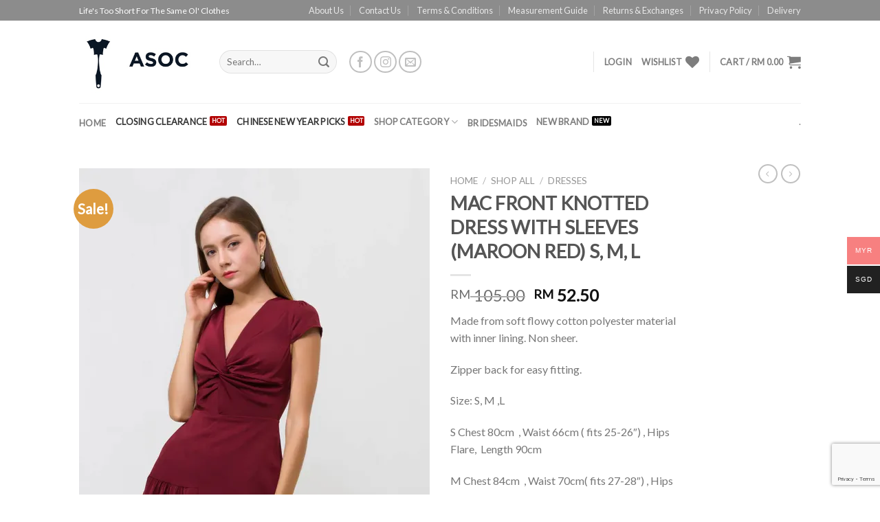

--- FILE ---
content_type: text/html; charset=UTF-8
request_url: https://www.asoc.com.my/product/mac-front-knotted-dress-with-sleeves-maroon-red-s-m-l/
body_size: 23586
content:
<!DOCTYPE html>
<!--[if IE 9 ]> <html lang="en-US" class="ie9 loading-site no-js bg-fill"> <![endif]-->
<!--[if IE 8 ]> <html lang="en-US" class="ie8 loading-site no-js bg-fill"> <![endif]-->
<!--[if (gte IE 9)|!(IE)]><!--><html lang="en-US" class="loading-site no-js bg-fill"> <!--<![endif]-->
<head>
<meta charset="UTF-8" />
<link rel="profile" href="https://gmpg.org/xfn/11" />
<link rel="pingback" href="https://www.asoc.com.my/xmlrpc.php" />
<script>document.documentElement.className = document.documentElement.className + ' yes-js js_active js'</script>
<script>(function(html){html.className = html.className.replace(/\bno-js\b/,'js')})(document.documentElement);</script>
<meta name='robots' content='index, follow, max-image-preview:large, max-snippet:-1, max-video-preview:-1' />
<script>window._wca = window._wca || [];</script>
<meta name="viewport" content="width=device-width, initial-scale=1, maximum-scale=1" />
<!-- This site is optimized with the Yoast SEO plugin v17.8 - https://yoast.com/wordpress/plugins/seo/ -->
<title>MAC FRONT KNOTTED DRESS WITH SLEEVES (MAROON RED) S, M, L &gt; A Spoonful Of Clothes</title>
<link rel="canonical" href="https://www.asoc.com.my/product/mac-front-knotted-dress-with-sleeves-maroon-red-s-m-l/" />
<meta property="og:locale" content="en_US" />
<meta property="og:type" content="article" />
<meta property="og:title" content="MAC FRONT KNOTTED DRESS WITH SLEEVES (MAROON RED) S, M, L &gt; A Spoonful Of Clothes" />
<meta property="og:description" content="Made from soft flowy cotton polyester material with inner lining. Non sheer.  Zipper back for easy fitting.  Size: S, M ,L  S Chest 80cm  , Waist 66cm ( fits 25-26&quot;) , Hips Flare,  Length 90cm  M Chest 84cm  , Waist 70cm( fits 27-28&quot;) , Hips Flare,  Length 91cm  L Chest 88cm  , Waist 74cm( fits 29-30&quot;) , Hips Flare,  Length 92cm  Model is 167cm tall. She wears S size." />
<meta property="og:url" content="https://www.asoc.com.my/product/mac-front-knotted-dress-with-sleeves-maroon-red-s-m-l/" />
<meta property="og:site_name" content="A Spoonful Of Clothes" />
<meta property="article:modified_time" content="2025-01-12T08:54:54+00:00" />
<meta property="og:image" content="https://www.asoc.com.my/wp-content/uploads/2022/01/palloe-20201224-00381.jpg" />
<meta property="og:image:width" content="800" />
<meta property="og:image:height" content="1200" />
<script type="application/ld+json" class="yoast-schema-graph">{"@context":"https://schema.org","@graph":[{"@type":"WebSite","@id":"https://www.asoc.com.my/#website","url":"https://www.asoc.com.my/","name":"A Spoonful Of Clothes","description":"Online Fashion Store Malaysia","potentialAction":[{"@type":"SearchAction","target":{"@type":"EntryPoint","urlTemplate":"https://www.asoc.com.my/?s={search_term_string}"},"query-input":"required name=search_term_string"}],"inLanguage":"en-US"},{"@type":"ImageObject","@id":"https://www.asoc.com.my/product/mac-front-knotted-dress-with-sleeves-maroon-red-s-m-l/#primaryimage","inLanguage":"en-US","url":"https://i0.wp.com/www.asoc.com.my/wp-content/uploads/2022/01/palloe-20201224-00381.jpg?fit=800%2C1200&ssl=1","contentUrl":"https://i0.wp.com/www.asoc.com.my/wp-content/uploads/2022/01/palloe-20201224-00381.jpg?fit=800%2C1200&ssl=1","width":800,"height":1200},{"@type":"WebPage","@id":"https://www.asoc.com.my/product/mac-front-knotted-dress-with-sleeves-maroon-red-s-m-l/#webpage","url":"https://www.asoc.com.my/product/mac-front-knotted-dress-with-sleeves-maroon-red-s-m-l/","name":"MAC FRONT KNOTTED DRESS WITH SLEEVES (MAROON RED) S, M, L &gt; A Spoonful Of Clothes","isPartOf":{"@id":"https://www.asoc.com.my/#website"},"primaryImageOfPage":{"@id":"https://www.asoc.com.my/product/mac-front-knotted-dress-with-sleeves-maroon-red-s-m-l/#primaryimage"},"datePublished":"2022-01-18T06:26:39+00:00","dateModified":"2025-01-12T08:54:54+00:00","breadcrumb":{"@id":"https://www.asoc.com.my/product/mac-front-knotted-dress-with-sleeves-maroon-red-s-m-l/#breadcrumb"},"inLanguage":"en-US","potentialAction":[{"@type":"ReadAction","target":["https://www.asoc.com.my/product/mac-front-knotted-dress-with-sleeves-maroon-red-s-m-l/"]}]},{"@type":"BreadcrumbList","@id":"https://www.asoc.com.my/product/mac-front-knotted-dress-with-sleeves-maroon-red-s-m-l/#breadcrumb","itemListElement":[{"@type":"ListItem","position":1,"name":"Home","item":"https://www.asoc.com.my/"},{"@type":"ListItem","position":2,"name":"Shop","item":"https://www.asoc.com.my/shop/"},{"@type":"ListItem","position":3,"name":"MAC FRONT KNOTTED DRESS WITH SLEEVES (MAROON RED) S, M, L"}]}]}</script>
<!-- / Yoast SEO plugin. -->
<link rel='dns-prefetch' href='//stats.wp.com' />
<link rel='dns-prefetch' href='//secure.gravatar.com' />
<link rel='dns-prefetch' href='//www.google.com' />
<link rel='dns-prefetch' href='//fonts.googleapis.com' />
<link rel='dns-prefetch' href='//s.w.org' />
<link rel='dns-prefetch' href='//i0.wp.com' />
<link rel='dns-prefetch' href='//i1.wp.com' />
<link rel='dns-prefetch' href='//i2.wp.com' />
<link rel="alternate" type="application/rss+xml" title="A Spoonful Of Clothes &raquo; Feed" href="https://www.asoc.com.my/feed/" />
<link rel="alternate" type="application/rss+xml" title="A Spoonful Of Clothes &raquo; Comments Feed" href="https://www.asoc.com.my/comments/feed/" />
<script type="text/javascript">
window._wpemojiSettings = {"baseUrl":"https:\/\/s.w.org\/images\/core\/emoji\/13.1.0\/72x72\/","ext":".png","svgUrl":"https:\/\/s.w.org\/images\/core\/emoji\/13.1.0\/svg\/","svgExt":".svg","source":{"concatemoji":"https:\/\/www.asoc.com.my\/wp-includes\/js\/wp-emoji-release.min.js?ver=5.9.12"}};
/*! This file is auto-generated */
!function(e,a,t){var n,r,o,i=a.createElement("canvas"),p=i.getContext&&i.getContext("2d");function s(e,t){var a=String.fromCharCode;p.clearRect(0,0,i.width,i.height),p.fillText(a.apply(this,e),0,0);e=i.toDataURL();return p.clearRect(0,0,i.width,i.height),p.fillText(a.apply(this,t),0,0),e===i.toDataURL()}function c(e){var t=a.createElement("script");t.src=e,t.defer=t.type="text/javascript",a.getElementsByTagName("head")[0].appendChild(t)}for(o=Array("flag","emoji"),t.supports={everything:!0,everythingExceptFlag:!0},r=0;r<o.length;r++)t.supports[o[r]]=function(e){if(!p||!p.fillText)return!1;switch(p.textBaseline="top",p.font="600 32px Arial",e){case"flag":return s([127987,65039,8205,9895,65039],[127987,65039,8203,9895,65039])?!1:!s([55356,56826,55356,56819],[55356,56826,8203,55356,56819])&&!s([55356,57332,56128,56423,56128,56418,56128,56421,56128,56430,56128,56423,56128,56447],[55356,57332,8203,56128,56423,8203,56128,56418,8203,56128,56421,8203,56128,56430,8203,56128,56423,8203,56128,56447]);case"emoji":return!s([10084,65039,8205,55357,56613],[10084,65039,8203,55357,56613])}return!1}(o[r]),t.supports.everything=t.supports.everything&&t.supports[o[r]],"flag"!==o[r]&&(t.supports.everythingExceptFlag=t.supports.everythingExceptFlag&&t.supports[o[r]]);t.supports.everythingExceptFlag=t.supports.everythingExceptFlag&&!t.supports.flag,t.DOMReady=!1,t.readyCallback=function(){t.DOMReady=!0},t.supports.everything||(n=function(){t.readyCallback()},a.addEventListener?(a.addEventListener("DOMContentLoaded",n,!1),e.addEventListener("load",n,!1)):(e.attachEvent("onload",n),a.attachEvent("onreadystatechange",function(){"complete"===a.readyState&&t.readyCallback()})),(n=t.source||{}).concatemoji?c(n.concatemoji):n.wpemoji&&n.twemoji&&(c(n.twemoji),c(n.wpemoji)))}(window,document,window._wpemojiSettings);
</script>
<style type="text/css">
img.wp-smiley,
img.emoji {
display: inline !important;
border: none !important;
box-shadow: none !important;
height: 1em !important;
width: 1em !important;
margin: 0 0.07em !important;
vertical-align: -0.1em !important;
background: none !important;
padding: 0 !important;
}
</style>
<link rel='stylesheet' id='wp-block-library-css'  href='//www.asoc.com.my/wp-content/cache/wpfc-minified/d7m4yth/by1xj.css' type='text/css' media='all' />
<style id='wp-block-library-inline-css' type='text/css'>
.has-text-align-justify{text-align:justify;}
</style>
<link rel='stylesheet' id='mediaelement-css'  href='//www.asoc.com.my/wp-content/cache/wpfc-minified/srb4k7/by1xj.css' type='text/css' media='all' />
<link rel='stylesheet' id='wp-mediaelement-css'  href='//www.asoc.com.my/wp-content/cache/wpfc-minified/du9t5xg8/by1xj.css' type='text/css' media='all' />
<link rel='stylesheet' id='wc-blocks-vendors-style-css'  href='//www.asoc.com.my/wp-content/cache/wpfc-minified/qm2ljw87/by1xj.css' type='text/css' media='all' />
<link rel='stylesheet' id='wc-blocks-style-css'  href='//www.asoc.com.my/wp-content/cache/wpfc-minified/kqe4nxk6/by1xi.css' type='text/css' media='all' />
<style id='global-styles-inline-css' type='text/css'>
body{--wp--preset--color--black: #000000;--wp--preset--color--cyan-bluish-gray: #abb8c3;--wp--preset--color--white: #ffffff;--wp--preset--color--pale-pink: #f78da7;--wp--preset--color--vivid-red: #cf2e2e;--wp--preset--color--luminous-vivid-orange: #ff6900;--wp--preset--color--luminous-vivid-amber: #fcb900;--wp--preset--color--light-green-cyan: #7bdcb5;--wp--preset--color--vivid-green-cyan: #00d084;--wp--preset--color--pale-cyan-blue: #8ed1fc;--wp--preset--color--vivid-cyan-blue: #0693e3;--wp--preset--color--vivid-purple: #9b51e0;--wp--preset--gradient--vivid-cyan-blue-to-vivid-purple: linear-gradient(135deg,rgba(6,147,227,1) 0%,rgb(155,81,224) 100%);--wp--preset--gradient--light-green-cyan-to-vivid-green-cyan: linear-gradient(135deg,rgb(122,220,180) 0%,rgb(0,208,130) 100%);--wp--preset--gradient--luminous-vivid-amber-to-luminous-vivid-orange: linear-gradient(135deg,rgba(252,185,0,1) 0%,rgba(255,105,0,1) 100%);--wp--preset--gradient--luminous-vivid-orange-to-vivid-red: linear-gradient(135deg,rgba(255,105,0,1) 0%,rgb(207,46,46) 100%);--wp--preset--gradient--very-light-gray-to-cyan-bluish-gray: linear-gradient(135deg,rgb(238,238,238) 0%,rgb(169,184,195) 100%);--wp--preset--gradient--cool-to-warm-spectrum: linear-gradient(135deg,rgb(74,234,220) 0%,rgb(151,120,209) 20%,rgb(207,42,186) 40%,rgb(238,44,130) 60%,rgb(251,105,98) 80%,rgb(254,248,76) 100%);--wp--preset--gradient--blush-light-purple: linear-gradient(135deg,rgb(255,206,236) 0%,rgb(152,150,240) 100%);--wp--preset--gradient--blush-bordeaux: linear-gradient(135deg,rgb(254,205,165) 0%,rgb(254,45,45) 50%,rgb(107,0,62) 100%);--wp--preset--gradient--luminous-dusk: linear-gradient(135deg,rgb(255,203,112) 0%,rgb(199,81,192) 50%,rgb(65,88,208) 100%);--wp--preset--gradient--pale-ocean: linear-gradient(135deg,rgb(255,245,203) 0%,rgb(182,227,212) 50%,rgb(51,167,181) 100%);--wp--preset--gradient--electric-grass: linear-gradient(135deg,rgb(202,248,128) 0%,rgb(113,206,126) 100%);--wp--preset--gradient--midnight: linear-gradient(135deg,rgb(2,3,129) 0%,rgb(40,116,252) 100%);--wp--preset--duotone--dark-grayscale: url('#wp-duotone-dark-grayscale');--wp--preset--duotone--grayscale: url('#wp-duotone-grayscale');--wp--preset--duotone--purple-yellow: url('#wp-duotone-purple-yellow');--wp--preset--duotone--blue-red: url('#wp-duotone-blue-red');--wp--preset--duotone--midnight: url('#wp-duotone-midnight');--wp--preset--duotone--magenta-yellow: url('#wp-duotone-magenta-yellow');--wp--preset--duotone--purple-green: url('#wp-duotone-purple-green');--wp--preset--duotone--blue-orange: url('#wp-duotone-blue-orange');--wp--preset--font-size--small: 13px;--wp--preset--font-size--medium: 20px;--wp--preset--font-size--large: 36px;--wp--preset--font-size--x-large: 42px;}.has-black-color{color: var(--wp--preset--color--black) !important;}.has-cyan-bluish-gray-color{color: var(--wp--preset--color--cyan-bluish-gray) !important;}.has-white-color{color: var(--wp--preset--color--white) !important;}.has-pale-pink-color{color: var(--wp--preset--color--pale-pink) !important;}.has-vivid-red-color{color: var(--wp--preset--color--vivid-red) !important;}.has-luminous-vivid-orange-color{color: var(--wp--preset--color--luminous-vivid-orange) !important;}.has-luminous-vivid-amber-color{color: var(--wp--preset--color--luminous-vivid-amber) !important;}.has-light-green-cyan-color{color: var(--wp--preset--color--light-green-cyan) !important;}.has-vivid-green-cyan-color{color: var(--wp--preset--color--vivid-green-cyan) !important;}.has-pale-cyan-blue-color{color: var(--wp--preset--color--pale-cyan-blue) !important;}.has-vivid-cyan-blue-color{color: var(--wp--preset--color--vivid-cyan-blue) !important;}.has-vivid-purple-color{color: var(--wp--preset--color--vivid-purple) !important;}.has-black-background-color{background-color: var(--wp--preset--color--black) !important;}.has-cyan-bluish-gray-background-color{background-color: var(--wp--preset--color--cyan-bluish-gray) !important;}.has-white-background-color{background-color: var(--wp--preset--color--white) !important;}.has-pale-pink-background-color{background-color: var(--wp--preset--color--pale-pink) !important;}.has-vivid-red-background-color{background-color: var(--wp--preset--color--vivid-red) !important;}.has-luminous-vivid-orange-background-color{background-color: var(--wp--preset--color--luminous-vivid-orange) !important;}.has-luminous-vivid-amber-background-color{background-color: var(--wp--preset--color--luminous-vivid-amber) !important;}.has-light-green-cyan-background-color{background-color: var(--wp--preset--color--light-green-cyan) !important;}.has-vivid-green-cyan-background-color{background-color: var(--wp--preset--color--vivid-green-cyan) !important;}.has-pale-cyan-blue-background-color{background-color: var(--wp--preset--color--pale-cyan-blue) !important;}.has-vivid-cyan-blue-background-color{background-color: var(--wp--preset--color--vivid-cyan-blue) !important;}.has-vivid-purple-background-color{background-color: var(--wp--preset--color--vivid-purple) !important;}.has-black-border-color{border-color: var(--wp--preset--color--black) !important;}.has-cyan-bluish-gray-border-color{border-color: var(--wp--preset--color--cyan-bluish-gray) !important;}.has-white-border-color{border-color: var(--wp--preset--color--white) !important;}.has-pale-pink-border-color{border-color: var(--wp--preset--color--pale-pink) !important;}.has-vivid-red-border-color{border-color: var(--wp--preset--color--vivid-red) !important;}.has-luminous-vivid-orange-border-color{border-color: var(--wp--preset--color--luminous-vivid-orange) !important;}.has-luminous-vivid-amber-border-color{border-color: var(--wp--preset--color--luminous-vivid-amber) !important;}.has-light-green-cyan-border-color{border-color: var(--wp--preset--color--light-green-cyan) !important;}.has-vivid-green-cyan-border-color{border-color: var(--wp--preset--color--vivid-green-cyan) !important;}.has-pale-cyan-blue-border-color{border-color: var(--wp--preset--color--pale-cyan-blue) !important;}.has-vivid-cyan-blue-border-color{border-color: var(--wp--preset--color--vivid-cyan-blue) !important;}.has-vivid-purple-border-color{border-color: var(--wp--preset--color--vivid-purple) !important;}.has-vivid-cyan-blue-to-vivid-purple-gradient-background{background: var(--wp--preset--gradient--vivid-cyan-blue-to-vivid-purple) !important;}.has-light-green-cyan-to-vivid-green-cyan-gradient-background{background: var(--wp--preset--gradient--light-green-cyan-to-vivid-green-cyan) !important;}.has-luminous-vivid-amber-to-luminous-vivid-orange-gradient-background{background: var(--wp--preset--gradient--luminous-vivid-amber-to-luminous-vivid-orange) !important;}.has-luminous-vivid-orange-to-vivid-red-gradient-background{background: var(--wp--preset--gradient--luminous-vivid-orange-to-vivid-red) !important;}.has-very-light-gray-to-cyan-bluish-gray-gradient-background{background: var(--wp--preset--gradient--very-light-gray-to-cyan-bluish-gray) !important;}.has-cool-to-warm-spectrum-gradient-background{background: var(--wp--preset--gradient--cool-to-warm-spectrum) !important;}.has-blush-light-purple-gradient-background{background: var(--wp--preset--gradient--blush-light-purple) !important;}.has-blush-bordeaux-gradient-background{background: var(--wp--preset--gradient--blush-bordeaux) !important;}.has-luminous-dusk-gradient-background{background: var(--wp--preset--gradient--luminous-dusk) !important;}.has-pale-ocean-gradient-background{background: var(--wp--preset--gradient--pale-ocean) !important;}.has-electric-grass-gradient-background{background: var(--wp--preset--gradient--electric-grass) !important;}.has-midnight-gradient-background{background: var(--wp--preset--gradient--midnight) !important;}.has-small-font-size{font-size: var(--wp--preset--font-size--small) !important;}.has-medium-font-size{font-size: var(--wp--preset--font-size--medium) !important;}.has-large-font-size{font-size: var(--wp--preset--font-size--large) !important;}.has-x-large-font-size{font-size: var(--wp--preset--font-size--x-large) !important;}
</style>
<link rel='stylesheet' id='contact-form-7-css'  href='//www.asoc.com.my/wp-content/cache/wpfc-minified/7vkr39rm/by1xi.css' type='text/css' media='all' />
<link rel='stylesheet' id='woo-multi-currency-css'  href='//www.asoc.com.my/wp-content/cache/wpfc-minified/md1el93g/by1xi.css' type='text/css' media='all' />
<style id='woo-multi-currency-inline-css' type='text/css'>
.woo-multi-currency .wmc-list-currencies .wmc-currency.wmc-active,.woo-multi-currency .wmc-list-currencies .wmc-currency:hover {background: #f78080 !important;}
.woo-multi-currency .wmc-list-currencies .wmc-currency,.woo-multi-currency .wmc-title, .woo-multi-currency.wmc-price-switcher a {background: #212121 !important;}
.woo-multi-currency .wmc-title, .woo-multi-currency .wmc-list-currencies .wmc-currency span,.woo-multi-currency .wmc-list-currencies .wmc-currency a,.woo-multi-currency.wmc-price-switcher a {color: #ffffff !important;}.woo-multi-currency.wmc-shortcode .wmc-currency{background-color:#ffffff;color:#212121}.woo-multi-currency.wmc-shortcode .wmc-currency.wmc-active,.woo-multi-currency.wmc-shortcode .wmc-current-currency{background-color:#ffffff;color:#212121}.woo-multi-currency.wmc-shortcode.vertical-currency-symbols-circle:not(.wmc-currency-trigger-click) .wmc-currency-wrapper:hover .wmc-sub-currency,.woo-multi-currency.wmc-shortcode.vertical-currency-symbols-circle.wmc-currency-trigger-click .wmc-sub-currency{animation: height_slide 100ms;}@keyframes height_slide {0% {height: 0;} 100% {height: 100%;} }
</style>
<link rel='stylesheet' id='wmc-flags-css'  href='//www.asoc.com.my/wp-content/cache/wpfc-minified/eh0yfysh/by1xi.css' type='text/css' media='all' />
<link rel='stylesheet' id='photoswipe-css'  href='//www.asoc.com.my/wp-content/cache/wpfc-minified/7uek8rsj/by3zf.css' type='text/css' media='all' />
<link rel='stylesheet' id='photoswipe-default-skin-css'  href='//www.asoc.com.my/wp-content/cache/wpfc-minified/8jt0n6ik/by3zf.css' type='text/css' media='all' />
<style id='woocommerce-inline-inline-css' type='text/css'>
.woocommerce form .form-row .required { visibility: visible; }
</style>
<link rel='stylesheet' id='flatsome-icons-css'  href='//www.asoc.com.my/wp-content/cache/wpfc-minified/jy6r82as/by1xi.css' type='text/css' media='all' />
<link rel='stylesheet' id='flatsome-woocommerce-wishlist-css'  href='//www.asoc.com.my/wp-content/cache/wpfc-minified/8j2rfxk0/by1xi.css' type='text/css' media='all' />
<link rel='stylesheet' id='stock_alert_frontend_css-css'  href='//www.asoc.com.my/wp-content/cache/wpfc-minified/lnt7bgwm/by3zf.css' type='text/css' media='all' />
<link rel='stylesheet' id='wc-bundle-style-css'  href='//www.asoc.com.my/wp-content/cache/wpfc-minified/d75z8u50/by1xi.css' type='text/css' media='all' />
<link rel='stylesheet' id='flatsome-main-css'  href='//www.asoc.com.my/wp-content/cache/wpfc-minified/9kspbpyb/by1xi.css' type='text/css' media='all' />
<link rel='stylesheet' id='flatsome-shop-css'  href='//www.asoc.com.my/wp-content/cache/wpfc-minified/g2qmisbl/by1xi.css' type='text/css' media='all' />
<link rel='stylesheet' id='flatsome-style-css'  href='//www.asoc.com.my/wp-content/themes/flatsome/style.css?ver=3.9.0' type='text/css' media='all' />
<link rel='stylesheet' id='flatsome-googlefonts-css'  href='//fonts.googleapis.com/css?family=Lato%3Aregular%2Cdefault%2Cdefault%2Cdefault%7CDancing+Script%3Aregular%2Cdefault&#038;display=swap&#038;ver=3.9' type='text/css' media='all' />
<link rel='stylesheet' id='jetpack_css-css'  href='//www.asoc.com.my/wp-content/cache/wpfc-minified/fhhm47vy/by1xi.css' type='text/css' media='all' />
<script type="text/javascript">
window._nslDOMReady = function (callback) {
if ( document.readyState === "complete" || document.readyState === "interactive" ) {
callback();
} else {
document.addEventListener( "DOMContentLoaded", callback );
}
};
</script><script type='text/javascript' id='jetpack_related-posts-js-extra'>
/* <![CDATA[ */
var related_posts_js_options = {"post_heading":"h4"};
/* ]]> */
</script>
<script type='text/javascript' src='https://www.asoc.com.my/wp-content/plugins/jetpack/_inc/build/related-posts/related-posts.min.js?ver=20210930' id='jetpack_related-posts-js'></script>
<script type='text/javascript' src='https://www.asoc.com.my/wp-includes/js/jquery/jquery.min.js?ver=3.6.0' id='jquery-core-js'></script>
<script type='text/javascript' src='https://www.asoc.com.my/wp-includes/js/jquery/jquery-migrate.min.js?ver=3.3.2' id='jquery-migrate-js'></script>
<script type='text/javascript' id='woo-multi-currency-js-extra'>
/* <![CDATA[ */
var wooMultiCurrencyParams = {"enableCacheCompatible":"0","ajaxUrl":"https:\/\/www.asoc.com.my\/wp-admin\/admin-ajax.php","extra_params":[],"current_currency":"MYR"};
/* ]]> */
</script>
<script type='text/javascript' src='https://www.asoc.com.my/wp-content/plugins/woo-multi-currency/js/woo-multi-currency.min.js?ver=2.1.28' id='woo-multi-currency-js'></script>
<script defer type='text/javascript' src='https://stats.wp.com/s-202604.js' id='woocommerce-analytics-js'></script>
<link rel="https://api.w.org/" href="https://www.asoc.com.my/wp-json/" /><link rel="alternate" type="application/json" href="https://www.asoc.com.my/wp-json/wp/v2/product/17058" /><link rel="EditURI" type="application/rsd+xml" title="RSD" href="https://www.asoc.com.my/xmlrpc.php?rsd" />
<link rel="wlwmanifest" type="application/wlwmanifest+xml" href="https://www.asoc.com.my/wp-includes/wlwmanifest.xml" /> 
<meta name="generator" content="WordPress 5.9.12" />
<meta name="generator" content="WooCommerce 7.4.1" />
<link rel='shortlink' href='https://www.asoc.com.my/?p=17058' />
<link rel="alternate" type="application/json+oembed" href="https://www.asoc.com.my/wp-json/oembed/1.0/embed?url=https%3A%2F%2Fwww.asoc.com.my%2Fproduct%2Fmac-front-knotted-dress-with-sleeves-maroon-red-s-m-l%2F" />
<link rel="alternate" type="text/xml+oembed" href="https://www.asoc.com.my/wp-json/oembed/1.0/embed?url=https%3A%2F%2Fwww.asoc.com.my%2Fproduct%2Fmac-front-knotted-dress-with-sleeves-maroon-red-s-m-l%2F&#038;format=xml" />
<meta name="facebook-domain-verification" content="owuz2zh6ht05o29b8yn1rz2gk6vzfi" /><style>.bg{opacity: 0; transition: opacity 1s; -webkit-transition: opacity 1s;} .bg-loaded{opacity: 1;}</style><!--[if IE]><link rel="stylesheet" type="text/css" href='//www.asoc.com.my/wp-content/cache/wpfc-minified/6xh7gqwh/by1xi.css'><script src="//cdnjs.cloudflare.com/ajax/libs/html5shiv/3.6.1/html5shiv.js"></script><script>var head = document.getElementsByTagName('head')[0],style = document.createElement('style');style.type = 'text/css';style.styleSheet.cssText = ':before,:after{content:none !important';head.appendChild(style);setTimeout(function(){head.removeChild(style);}, 0);</script><script src="https://www.asoc.com.my/wp-content/themes/flatsome/assets/libs/ie-flexibility.js"></script><![endif]-->	<noscript><style>.woocommerce-product-gallery{ opacity: 1 !important; }</style></noscript>
<style>
button.alert_button_hover:hover, button.unsubscribe_button:hover {
background: fbfbfb !important;
color: fbfbfb !important;
border-color: fbfbfb !important;
}
</style>		<!-- Facebook Pixel Code -->
<script>
var aepc_pixel = {"pixel_id":"649427752742573","user":{},"enable_advanced_events":"no","fire_delay":"0","can_use_sku":"yes","enable_viewcontent":"yes","enable_addtocart":"yes","enable_addtowishlist":"no","enable_initiatecheckout":"yes","enable_addpaymentinfo":"yes","enable_purchase":"yes","allowed_params":{"AddToCart":["value","currency","content_category","content_name","content_type","content_ids"],"AddToWishlist":["value","currency","content_category","content_name","content_type","content_ids"]}},
aepc_pixel_args = [],
aepc_extend_args = function( args ) {
if ( typeof args === 'undefined' ) {
args = {};
}
for(var key in aepc_pixel_args)
args[key] = aepc_pixel_args[key];
return args;
};
// Extend args
if ( 'yes' === aepc_pixel.enable_advanced_events ) {
aepc_pixel_args.userAgent = navigator.userAgent;
aepc_pixel_args.language = navigator.language;
if ( document.referrer.indexOf( document.domain ) < 0 ) {
aepc_pixel_args.referrer = document.referrer;
}
}
!function(f,b,e,v,n,t,s){if(f.fbq)return;n=f.fbq=function(){n.callMethod?
n.callMethod.apply(n,arguments):n.queue.push(arguments)};if(!f._fbq)f._fbq=n;
n.push=n;n.loaded=!0;n.version='2.0';n.agent='dvpixelcaffeinewordpress';n.queue=[];t=b.createElement(e);t.async=!0;
t.src=v;s=b.getElementsByTagName(e)[0];s.parentNode.insertBefore(t,s)}(window,
document,'script','https://connect.facebook.net/en_US/fbevents.js');
fbq('init', aepc_pixel.pixel_id, aepc_pixel.user);
setTimeout( function() {
fbq('track', "PageView", aepc_pixel_args);
}, aepc_pixel.fire_delay * 1000 );
</script>
<!-- End Facebook Pixel Code -->
<style id="custom-css" type="text/css">:root {--primary-color: #000000;}.sticky-add-to-cart--active, #wrapper,#main,#main.dark{background-color: #FFF}.header-main{height: 120px}#logo img{max-height: 120px}#logo{width:174px;}.header-bottom{min-height: 55px}.header-top{min-height: 30px}.has-transparent + .page-title:first-of-type,.has-transparent + #main > .page-title,.has-transparent + #main > div > .page-title,.has-transparent + #main .page-header-wrapper:first-of-type .page-title{padding-top: 200px;}.header.show-on-scroll,.stuck .header-main{height:70px!important}.stuck #logo img{max-height: 70px!important}.header-bg-color, .header-wrapper {background-color: #ffff}.header-bottom {background-color: #ffffff}.header-bottom-nav > li > a{line-height: 3px }@media (max-width: 549px) {.header-main{height: 68px}#logo img{max-height: 68px}}.header-top{background-color:#8c8c8c!important;}/* Color */.accordion-title.active, .has-icon-bg .icon .icon-inner,.logo a, .primary.is-underline, .primary.is-link, .badge-outline .badge-inner, .nav-outline > li.active> a,.nav-outline >li.active > a, .cart-icon strong,[data-color='primary'], .is-outline.primary{color: #000000;}/* Color !important */[data-text-color="primary"]{color: #000000!important;}/* Background Color */[data-text-bg="primary"]{background-color: #000000;}/* Background */.scroll-to-bullets a,.featured-title, .label-new.menu-item > a:after, .nav-pagination > li > .current,.nav-pagination > li > span:hover,.nav-pagination > li > a:hover,.has-hover:hover .badge-outline .badge-inner,button[type="submit"], .button.wc-forward:not(.checkout):not(.checkout-button), .button.submit-button, .button.primary:not(.is-outline),.featured-table .title,.is-outline:hover, .has-icon:hover .icon-label,.nav-dropdown-bold .nav-column li > a:hover, .nav-dropdown.nav-dropdown-bold > li > a:hover, .nav-dropdown-bold.dark .nav-column li > a:hover, .nav-dropdown.nav-dropdown-bold.dark > li > a:hover, .is-outline:hover, .tagcloud a:hover,.grid-tools a, input[type='submit']:not(.is-form), .box-badge:hover .box-text, input.button.alt,.nav-box > li > a:hover,.nav-box > li.active > a,.nav-pills > li.active > a ,.current-dropdown .cart-icon strong, .cart-icon:hover strong, .nav-line-bottom > li > a:before, .nav-line-grow > li > a:before, .nav-line > li > a:before,.banner, .header-top, .slider-nav-circle .flickity-prev-next-button:hover svg, .slider-nav-circle .flickity-prev-next-button:hover .arrow, .primary.is-outline:hover, .button.primary:not(.is-outline), input[type='submit'].primary, input[type='submit'].primary, input[type='reset'].button, input[type='button'].primary, .badge-inner{background-color: #000000;}/* Border */.nav-vertical.nav-tabs > li.active > a,.scroll-to-bullets a.active,.nav-pagination > li > .current,.nav-pagination > li > span:hover,.nav-pagination > li > a:hover,.has-hover:hover .badge-outline .badge-inner,.accordion-title.active,.featured-table,.is-outline:hover, .tagcloud a:hover,blockquote, .has-border, .cart-icon strong:after,.cart-icon strong,.blockUI:before, .processing:before,.loading-spin, .slider-nav-circle .flickity-prev-next-button:hover svg, .slider-nav-circle .flickity-prev-next-button:hover .arrow, .primary.is-outline:hover{border-color: #000000}.nav-tabs > li.active > a{border-top-color: #000000}.widget_shopping_cart_content .blockUI.blockOverlay:before { border-left-color: #000000 }.woocommerce-checkout-review-order .blockUI.blockOverlay:before { border-left-color: #000000 }/* Fill */.slider .flickity-prev-next-button:hover svg,.slider .flickity-prev-next-button:hover .arrow{fill: #000000;}/* Background Color */[data-icon-label]:after, .secondary.is-underline:hover,.secondary.is-outline:hover,.icon-label,.button.secondary:not(.is-outline),.button.alt:not(.is-outline), .badge-inner.on-sale, .button.checkout, .single_add_to_cart_button{ background-color:#000000; }[data-text-bg="secondary"]{background-color: #000000;}/* Color */.secondary.is-underline,.secondary.is-link, .secondary.is-outline,.stars a.active, .star-rating:before, .woocommerce-page .star-rating:before,.star-rating span:before, .color-secondary{color: #000000}/* Color !important */[data-text-color="secondary"]{color: #000000!important;}/* Border */.secondary.is-outline:hover{border-color:#000000}.success.is-underline:hover,.success.is-outline:hover,.success{background-color: #000000}.success-color, .success.is-link, .success.is-outline{color: #000000;}.success-border{border-color: #000000!important;}/* Color !important */[data-text-color="success"]{color: #000000!important;}/* Background Color */[data-text-bg="success"]{background-color: #000000;}body{font-family:"Lato", sans-serif}body{font-weight: 400}.nav > li > a {font-family:"Lato", sans-serif;}.nav > li > a {font-weight: 700;}h1,h2,h3,h4,h5,h6,.heading-font, .off-canvas-center .nav-sidebar.nav-vertical > li > a{font-family: "Lato", sans-serif;}h1,h2,h3,h4,h5,h6,.heading-font,.banner h1,.banner h2{font-weight: 700;}.alt-font{font-family: "Dancing Script", sans-serif;}.alt-font{font-weight: 400!important;}a{color: #848484;}.products.has-equal-box-heights .box-image {padding-top: 138%;}.badge-inner.on-sale{background-color: #de9c3f}.badge-inner.new-bubble{background-color: #7a9c59}.shop-page-title.featured-title .title-bg{ background-image: url(https://www.asoc.com.my/wp-content/uploads/2022/01/palloe-20201224-00381.jpg)!important;}@media screen and (min-width: 550px){.products .box-vertical .box-image{min-width: 247px!important;width: 247px!important;}}.footer-1{background-color: #fff}.footer-2{background-color: #ffffff}.absolute-footer, html{background-color: #ffffff}.label-new.menu-item > a:after{content:"New";}.label-hot.menu-item > a:after{content:"Hot";}.label-sale.menu-item > a:after{content:"Sale";}.label-popular.menu-item > a:after{content:"Popular";}</style><!-- WooCommerce Google Analytics Integration -->
<script type='text/javascript'>
var gaProperty = 'UA-37135967-1';
var disableStr = 'ga-disable-' + gaProperty;
if ( document.cookie.indexOf( disableStr + '=true' ) > -1 ) {
window[disableStr] = true;
}
function gaOptout() {
document.cookie = disableStr + '=true; expires=Thu, 31 Dec 2099 23:59:59 UTC; path=/';
window[disableStr] = true;
}
</script><script type='text/javascript'>var _gaq = _gaq || [];
_gaq.push(
['_setAccount', 'UA-37135967-1'], ['_gat._anonymizeIp'],
['_setCustomVar', 1, 'logged-in', 'no', 1],
['_trackPageview']);</script>
<!-- /WooCommerce Google Analytics Integration --></head>
<body data-rsssl=1 class="product-template-default single single-product postid-17058 theme-flatsome woocommerce-multi-currency-MYR woocommerce woocommerce-page woocommerce-no-js full-width bg-fill lightbox nav-dropdown-has-arrow page-template-default page-template-default-php">
<a class="skip-link screen-reader-text" href="#main">Skip to content</a>
<div id="wrapper">
<header id="header" class="header has-sticky sticky-jump">
<div class="header-wrapper">
<div id="top-bar" class="header-top hide-for-sticky nav-dark hide-for-medium">
<div class="flex-row container">
<div class="flex-col hide-for-medium flex-left">
<ul class="nav nav-left medium-nav-center nav-small  nav-divided">
<li class="html custom html_topbar_left">Life's Too Short For The Same Ol' Clothes</li>          </ul>
</div><!-- flex-col left -->
<div class="flex-col hide-for-medium flex-center">
<ul class="nav nav-center nav-small  nav-divided">
</ul>
</div><!-- center -->
<div class="flex-col hide-for-medium flex-right">
<ul class="nav top-bar-nav nav-right nav-small  nav-divided">
<li id="menu-item-2719" class="menu-item menu-item-type-post_type menu-item-object-page  menu-item-2719"><a href="https://www.asoc.com.my/pages/about-us/" class="nav-top-link">About Us</a></li>
<li id="menu-item-2718" class="menu-item menu-item-type-post_type menu-item-object-page  menu-item-2718"><a href="https://www.asoc.com.my/pages/contact-us/" class="nav-top-link">Contact Us</a></li>
<li id="menu-item-2781" class="menu-item menu-item-type-post_type menu-item-object-page  menu-item-2781"><a href="https://www.asoc.com.my/sample-page/" class="nav-top-link">Terms &#038; Conditions</a></li>
<li id="menu-item-2782" class="menu-item menu-item-type-post_type menu-item-object-page  menu-item-2782"><a href="https://www.asoc.com.my/measurement-guide/" class="nav-top-link">Measurement Guide</a></li>
<li id="menu-item-3558" class="menu-item menu-item-type-post_type menu-item-object-page  menu-item-3558"><a href="https://www.asoc.com.my/returns-exchanges/" class="nav-top-link">Returns &#038; Exchanges</a></li>
<li id="menu-item-8153" class="menu-item menu-item-type-post_type menu-item-object-page  menu-item-8153"><a href="https://www.asoc.com.my/privacy-policy/" class="nav-top-link">Privacy Policy</a></li>
<li id="menu-item-2856" class="menu-item menu-item-type-post_type menu-item-object-page  menu-item-2856"><a href="https://www.asoc.com.my/delivery/" class="nav-top-link">Delivery</a></li>
</ul>
</div><!-- .flex-col right -->
</div><!-- .flex-row -->
</div><!-- #header-top -->
<div id="masthead" class="header-main ">
<div class="header-inner flex-row container logo-left medium-logo-center" role="navigation">
<!-- Logo -->
<div id="logo" class="flex-col logo">
<!-- Header logo -->
<a href="https://www.asoc.com.my/" title="A Spoonful Of Clothes - Online Fashion Store Malaysia" rel="home">
<img width="174" height="120" src="https://www.asoc.com.my/wp-content/uploads/2016/05/LOGO-FOR-WEBSITE.jpg" class="header_logo header-logo" alt="A Spoonful Of Clothes"/><img  width="174" height="120" src="https://www.asoc.com.my/wp-content/uploads/2016/05/LOGO-FOR-WEBSITE.jpg" class="header-logo-dark" alt="A Spoonful Of Clothes"/></a>
</div>
<!-- Mobile Left Elements -->
<div class="flex-col show-for-medium flex-left">
<ul class="mobile-nav nav nav-left ">
<li class="nav-icon has-icon">
<a href="#" data-open="#main-menu" data-pos="left" data-bg="main-menu-overlay" data-color="" class="is-small" aria-label="Menu" aria-controls="main-menu" aria-expanded="false">
<i class="icon-menu" ></i>
</a>
</li>            </ul>
</div>
<!-- Left Elements -->
<div class="flex-col hide-for-medium flex-left
flex-grow">
<ul class="header-nav header-nav-main nav nav-left  nav-size-80% nav-uppercase" >
<li class="header-search-form search-form html relative has-icon">
<div class="header-search-form-wrapper">
<div class="searchform-wrapper ux-search-box relative form-flat is-normal"><form role="search" method="get" class="searchform" action="https://www.asoc.com.my/">
<div class="flex-row relative">
<div class="flex-col flex-grow">
<label class="screen-reader-text" for="woocommerce-product-search-field-0">Search for:</label>
<input type="search" id="woocommerce-product-search-field-0" class="search-field mb-0" placeholder="Search&hellip;" value="" name="s" />
<input type="hidden" name="post_type" value="product" />
</div><!-- .flex-col -->
<div class="flex-col">
<button type="submit" value="Search" class="ux-search-submit submit-button secondary button icon mb-0">
<i class="icon-search" ></i>			</button>
</div><!-- .flex-col -->
</div><!-- .flex-row -->
<div class="live-search-results text-left z-top"></div>
</form>
</div>	</div>
</li><li class="html custom html_nav_position_text_top"><div class="social-icons follow-icons" ><a href="http://fb.me/aspoonfulofclothes" target="_blank" data-label="Facebook"  rel="noopener noreferrer nofollow" class="icon button circle is-outline facebook tooltip" title="Follow on Facebook"><i class="icon-facebook" ></i></a><a href="http://instagram.com/aspoonfulofclothes" target="_blank" rel="noopener noreferrer nofollow" data-label="Instagram" class="icon button circle is-outline  instagram tooltip" title="Follow on Instagram"><i class="icon-instagram" ></i></a><a href="mailto:spoonfulofmessages@gmail.com" data-label="E-mail"  rel="nofollow" class="icon button circle is-outline  email tooltip" title="Send us an email"><i class="icon-envelop" ></i></a></div></li>            </ul>
</div>
<!-- Right Elements -->
<div class="flex-col hide-for-medium flex-right">
<ul class="header-nav header-nav-main nav nav-right  nav-size-80% nav-uppercase">
<li class="header-divider"></li><li class="account-item has-icon
"
>
<a href="https://www.asoc.com.my/my-account/"
class="nav-top-link nav-top-not-logged-in is-small"
>
<span>
Login      </span>
</a><!-- .account-login-link -->
</li>
<li class="header-wishlist-icon">
<a href="https://www.asoc.com.my/wishlist/" class="wishlist-link is-small">
<span class="hide-for-medium header-wishlist-title">
Wishlist  	</span>
<i class="wishlist-icon icon-heart"
>
</i>
</a>
</li><li class="header-divider"></li><li class="cart-item has-icon">
<a href="https://www.asoc.com.my/cart/" title="Cart" class="header-cart-link is-small">
<span class="header-cart-title">
Cart   /      <span class="cart-price"><span class="woocommerce-Price-amount amount"><span class="woocommerce-Price-currencySymbol">&#82;&#77;</span>&nbsp;0.00</span></span>
</span>
<i class="icon-shopping-cart"
data-icon-label="0">
</i>
</a>
</li>
</ul>
</div>
<!-- Mobile Right Elements -->
<div class="flex-col show-for-medium flex-right">
<ul class="mobile-nav nav nav-right ">
<li class="has-dropdown header-language-dropdown">
<a href="#">
Languages				<i class="icon-angle-down" ></i>	</a>
<ul class="nav-dropdown nav-dropdown-default">
<li><a>You need Polylang or WPML plugin for this to work. You can remove it from Theme Options.</a></li>	</ul>
</li>
<li class="cart-item has-icon">
<a href="https://www.asoc.com.my/cart/" title="Cart" class="header-cart-link is-small">
<i class="icon-shopping-cart"
data-icon-label="0">
</i>
</a>
</li>
</ul>
</div>
</div><!-- .header-inner -->
<!-- Header divider -->
<div class="container"><div class="top-divider full-width"></div></div>
</div><!-- .header-main --><div id="wide-nav" class="header-bottom wide-nav hide-for-medium">
<div class="flex-row container">
<div class="flex-col hide-for-medium flex-left">
<ul class="nav header-nav header-bottom-nav nav-left  nav-uppercase">
<li id="menu-item-2819" class="menu-item menu-item-type-post_type menu-item-object-page menu-item-home  menu-item-2819"><a href="https://www.asoc.com.my/" class="nav-top-link">Home</a></li>
<li id="menu-item-12460" class="label-hot menu-item menu-item-type-taxonomy menu-item-object-product_cat current-product-ancestor current-menu-parent current-product-parent active  menu-item-12460"><a href="https://www.asoc.com.my/product-category/newarrivals/" class="nav-top-link">CLOSING CLEARANCE</a></li>
<li id="menu-item-20950" class="label-hot menu-item menu-item-type-taxonomy menu-item-object-product_cat current-product-ancestor current-menu-parent current-product-parent active  menu-item-20950"><a href="https://www.asoc.com.my/product-category/cny-picks/" class="nav-top-link">Chinese New Year Picks</a></li>
<li id="menu-item-2329" class="menu-item menu-item-type-post_type menu-item-object-page menu-item-has-children current_page_parent  menu-item-2329 has-dropdown"><a href="https://www.asoc.com.my/shop/" class="nav-top-link">SHOP CATEGORY<i class="icon-angle-down" ></i></a>
<ul class='nav-dropdown nav-dropdown-default'>
<li id="menu-item-709" class="menu-item menu-item-type-taxonomy menu-item-object-product_cat current-product-ancestor current-menu-parent current-product-parent menu-item-has-children active  menu-item-709 nav-dropdown-col"><a href="https://www.asoc.com.my/product-category/shopall/dresses/">Dresses/Rompers</a>
<ul class='nav-column nav-dropdown-default'>
<li id="menu-item-2332" class="menu-item menu-item-type-taxonomy menu-item-object-product_cat current-product-ancestor current-menu-parent current-product-parent active  menu-item-2332"><a href="https://www.asoc.com.my/product-category/shopall/dresses/bodycon-dresses/">Bodycon Dresses</a></li>
<li id="menu-item-2333" class="menu-item menu-item-type-taxonomy menu-item-object-product_cat current-product-ancestor current-menu-parent current-product-parent active  menu-item-2333"><a href="https://www.asoc.com.my/product-category/shopall/dresses/day-dresses/">Day Dresses</a></li>
<li id="menu-item-2334" class="menu-item menu-item-type-taxonomy menu-item-object-product_cat  menu-item-2334"><a href="https://www.asoc.com.my/product-category/shopall/dresses/evening-dresses/">Evening Dresses</a></li>
<li id="menu-item-2335" class="menu-item menu-item-type-taxonomy menu-item-object-product_cat  menu-item-2335"><a href="https://www.asoc.com.my/product-category/shopall/dresses/lace-dresses/">Lace Dresses</a></li>
<li id="menu-item-2336" class="menu-item menu-item-type-taxonomy menu-item-object-product_cat  menu-item-2336"><a href="https://www.asoc.com.my/product-category/shopall/dresses/maxi-dresses/">Maxi Dresses</a></li>
<li id="menu-item-2338" class="menu-item menu-item-type-taxonomy menu-item-object-product_cat current-product-ancestor current-menu-parent current-product-parent active  menu-item-2338"><a href="https://www.asoc.com.my/product-category/shopall/dresses/work-dresses/">Work Dresses</a></li>
<li id="menu-item-2330" class="menu-item menu-item-type-taxonomy menu-item-object-product_cat  menu-item-2330"><a href="https://www.asoc.com.my/product-category/shopall/bottoms/rompers-jumpsuits/">Rompers &amp; Jumpsuits</a></li>
</ul>
</li>
<li id="menu-item-710" class="menu-item menu-item-type-taxonomy menu-item-object-product_cat menu-item-has-children  menu-item-710 nav-dropdown-col"><a href="https://www.asoc.com.my/product-category/shopall/tops/">Tops</a>
<ul class='nav-column nav-dropdown-default'>
<li id="menu-item-2339" class="menu-item menu-item-type-taxonomy menu-item-object-product_cat  menu-item-2339"><a href="https://www.asoc.com.my/product-category/shopall/tops/blouses/">Blouses</a></li>
<li id="menu-item-2340" class="menu-item menu-item-type-taxonomy menu-item-object-product_cat  menu-item-2340"><a href="https://www.asoc.com.my/product-category/shopall/tops/bralets/">Bralets &amp; Corserts</a></li>
<li id="menu-item-2341" class="menu-item menu-item-type-taxonomy menu-item-object-product_cat  menu-item-2341"><a href="https://www.asoc.com.my/product-category/shopall/tops/camis/">Cami&#8217;s</a></li>
<li id="menu-item-2342" class="menu-item menu-item-type-taxonomy menu-item-object-product_cat  menu-item-2342"><a href="https://www.asoc.com.my/product-category/shopall/tops/crop-tops/">Crop Tops</a></li>
<li id="menu-item-2343" class="menu-item menu-item-type-taxonomy menu-item-object-product_cat  menu-item-2343"><a href="https://www.asoc.com.my/product-category/shopall/tops/shirts/">Shirts</a></li>
<li id="menu-item-2344" class="menu-item menu-item-type-taxonomy menu-item-object-product_cat  menu-item-2344"><a href="https://www.asoc.com.my/product-category/shopall/tops/sweatshirts/">Sweatshirts</a></li>
<li id="menu-item-2345" class="menu-item menu-item-type-taxonomy menu-item-object-product_cat  menu-item-2345"><a href="https://www.asoc.com.my/product-category/shopall/tops/t-shirts-vests/">T shirts &amp; Vests</a></li>
</ul>
</li>
<li id="menu-item-711" class="menu-item menu-item-type-taxonomy menu-item-object-product_cat menu-item-has-children  menu-item-711 nav-dropdown-col"><a href="https://www.asoc.com.my/product-category/shopall/bottoms/">Bottoms</a>
<ul class='nav-column nav-dropdown-default'>
<li id="menu-item-2349" class="menu-item menu-item-type-taxonomy menu-item-object-product_cat  menu-item-2349"><a href="https://www.asoc.com.my/product-category/shopall/bottoms/shorts/">Shorts</a></li>
<li id="menu-item-2350" class="menu-item menu-item-type-taxonomy menu-item-object-product_cat  menu-item-2350"><a href="https://www.asoc.com.my/product-category/shopall/bottoms/skirts/">Skirts</a></li>
<li id="menu-item-2351" class="menu-item menu-item-type-taxonomy menu-item-object-product_cat  menu-item-2351"><a href="https://www.asoc.com.my/product-category/shopall/bottoms/skorts/">Skorts</a></li>
<li id="menu-item-2346" class="menu-item menu-item-type-taxonomy menu-item-object-product_cat  menu-item-2346"><a href="https://www.asoc.com.my/product-category/shopall/bottoms/jeans/">Jeans</a></li>
<li id="menu-item-2347" class="menu-item menu-item-type-taxonomy menu-item-object-product_cat  menu-item-2347"><a href="https://www.asoc.com.my/product-category/shopall/bottoms/jeggings/">Jeggings</a></li>
<li id="menu-item-2348" class="menu-item menu-item-type-taxonomy menu-item-object-product_cat  menu-item-2348"><a href="https://www.asoc.com.my/product-category/shopall/bottoms/trousers/">Trousers</a></li>
</ul>
</li>
<li id="menu-item-712" class="menu-item menu-item-type-taxonomy menu-item-object-product_cat  menu-item-712"><a href="https://www.asoc.com.my/product-category/shopall/accessories/">Accessories</a></li>
<li id="menu-item-2331" class="menu-item menu-item-type-taxonomy menu-item-object-product_cat  menu-item-2331"><a href="https://www.asoc.com.my/product-category/shopall/co-ords/">Co-Ords</a></li>
</ul>
</li>
<li id="menu-item-2820" class="menu-item menu-item-type-taxonomy menu-item-object-product_cat  menu-item-2820"><a href="https://www.asoc.com.my/product-category/bridesmaids/" class="nav-top-link">BRIDESMAIDS</a></li>
<li id="menu-item-19893" class="label-new menu-item menu-item-type-post_type menu-item-object-page  menu-item-19893"><a href="https://www.asoc.com.my/19871-2/" class="nav-top-link">NEW BRAND</a></li>
</ul>
</div><!-- flex-col -->
<div class="flex-col hide-for-medium flex-right flex-grow">
<ul class="nav header-nav header-bottom-nav nav-right  nav-uppercase">
<li class="html custom html_nav_position_text">.</li>              </ul>
</div><!-- flex-col -->
</div><!-- .flex-row -->
</div><!-- .header-bottom -->
<div class="header-bg-container fill"><div class="header-bg-image fill"></div><div class="header-bg-color fill"></div></div><!-- .header-bg-container -->		</div><!-- header-wrapper-->
</header>
<main id="main" class="">
<div class="shop-container">
<div class="container">
<div class="woocommerce-notices-wrapper"></div></div><!-- /.container -->
<div id="product-17058" class="product type-product post-17058 status-publish first instock product_cat-bodycon-dresses product_cat-cny-picks product_cat-day-dresses product_cat-dresses product_cat-newarrivals product_cat-sale product_cat-shopall product_cat-work-dresses has-post-thumbnail sale shipping-taxable purchasable product-type-variable">
<div class="product-container">
<div class="product-main">
<div class="row content-row mb-0">
<div class="product-gallery col large-6">
<div class="product-images relative mb-half has-hover woocommerce-product-gallery woocommerce-product-gallery--with-images woocommerce-product-gallery--columns-4 images" data-columns="4">
<div class="badge-container is-larger absolute left top z-1">
<div class="callout badge badge-circle"><div class="badge-inner secondary on-sale"><span class="onsale">Sale!</span></div></div>
</div>
<div class="image-tools absolute top show-on-hover right z-3">
<div class="wishlist-icon">
<button class="wishlist-button button is-outline circle icon" aria-label="Wishlist">
<i class="icon-heart" ></i>			</button>
<div class="wishlist-popup dark">
<div
class="yith-wcwl-add-to-wishlist add-to-wishlist-17058  no-icon wishlist-fragment on-first-load"
data-fragment-ref="17058"
data-fragment-options="{&quot;base_url&quot;:&quot;&quot;,&quot;in_default_wishlist&quot;:false,&quot;is_single&quot;:true,&quot;show_exists&quot;:false,&quot;product_id&quot;:17058,&quot;parent_product_id&quot;:17058,&quot;product_type&quot;:&quot;variable&quot;,&quot;show_view&quot;:true,&quot;browse_wishlist_text&quot;:&quot;Browse Wishlist&quot;,&quot;already_in_wishslist_text&quot;:&quot;The product is already in the wishlist!&quot;,&quot;product_added_text&quot;:&quot;Product added!&quot;,&quot;heading_icon&quot;:&quot;&quot;,&quot;available_multi_wishlist&quot;:false,&quot;disable_wishlist&quot;:false,&quot;show_count&quot;:false,&quot;ajax_loading&quot;:false,&quot;loop_position&quot;:false,&quot;item&quot;:&quot;add_to_wishlist&quot;}"
>
<!-- ADD TO WISHLIST -->
<div class="yith-wcwl-add-button">
<a
href="?add_to_wishlist=17058&#038;_wpnonce=72b2be4783"
class="add_to_wishlist single_add_to_wishlist button alt"
data-product-id="17058"
data-product-type="variable"
data-original-product-id="17058"
data-title="Add to Wishlist"
rel="nofollow"
>
<span>Add to Wishlist</span>
</a>
</div>
<!-- COUNT TEXT -->
</div>
</div>
</div>
</div>
<figure class="woocommerce-product-gallery__wrapper product-gallery-slider slider slider-nav-small mb-half"
data-flickity-options='{
"cellAlign": "center",
"wrapAround": true,
"autoPlay": false,
"prevNextButtons":true,
"adaptiveHeight": true,
"imagesLoaded": true,
"lazyLoad": 1,
"dragThreshold" : 15,
"pageDots": false,
"rightToLeft": false       }'>
<div data-thumb="https://i0.wp.com/www.asoc.com.my/wp-content/uploads/2022/01/palloe-20201224-00381.jpg?fit=67%2C100&#038;ssl=1" class="woocommerce-product-gallery__image slide first"><a href="https://i0.wp.com/www.asoc.com.my/wp-content/uploads/2022/01/palloe-20201224-00381.jpg?fit=800%2C1200&#038;ssl=1"><img width="510" height="765" src="https://i0.wp.com/www.asoc.com.my/wp-content/uploads/2022/01/palloe-20201224-00381.jpg?fit=510%2C765&amp;ssl=1" class="wp-post-image skip-lazy" alt="" loading="lazy" title="palloe 20201224 00381" data-caption="" data-src="https://i0.wp.com/www.asoc.com.my/wp-content/uploads/2022/01/palloe-20201224-00381.jpg?fit=800%2C1200&amp;ssl=1" data-large_image="https://i0.wp.com/www.asoc.com.my/wp-content/uploads/2022/01/palloe-20201224-00381.jpg?fit=800%2C1200&amp;ssl=1" data-large_image_width="800" data-large_image_height="1200" srcset="https://i0.wp.com/www.asoc.com.my/wp-content/uploads/2022/01/palloe-20201224-00381.jpg?w=800&amp;ssl=1 800w, https://i0.wp.com/www.asoc.com.my/wp-content/uploads/2022/01/palloe-20201224-00381.jpg?resize=533%2C800&amp;ssl=1 533w, https://i0.wp.com/www.asoc.com.my/wp-content/uploads/2022/01/palloe-20201224-00381.jpg?resize=510%2C765&amp;ssl=1 510w" sizes="(max-width: 510px) 100vw, 510px" data-attachment-id="18083" data-permalink="https://www.asoc.com.my/?attachment_id=18083#main" data-orig-file="https://i0.wp.com/www.asoc.com.my/wp-content/uploads/2022/01/palloe-20201224-00381.jpg?fit=800%2C1200&amp;ssl=1" data-orig-size="800,1200" data-comments-opened="0" data-image-meta="{&quot;aperture&quot;:&quot;8&quot;,&quot;credit&quot;:&quot;WEI LOKE&quot;,&quot;camera&quot;:&quot;Canon EOS 80D&quot;,&quot;caption&quot;:&quot;&quot;,&quot;created_timestamp&quot;:&quot;1608807506&quot;,&quot;copyright&quot;:&quot;WEILOKE PHOTOGRAPHY&quot;,&quot;focal_length&quot;:&quot;28&quot;,&quot;iso&quot;:&quot;100&quot;,&quot;shutter_speed&quot;:&quot;0.008&quot;,&quot;title&quot;:&quot;&quot;,&quot;orientation&quot;:&quot;1&quot;}" data-image-title="palloe 20201224 00381" data-image-description="" data-image-caption="" data-medium-file="https://i0.wp.com/www.asoc.com.my/wp-content/uploads/2022/01/palloe-20201224-00381.jpg?fit=533%2C800&amp;ssl=1" data-large-file="https://i0.wp.com/www.asoc.com.my/wp-content/uploads/2022/01/palloe-20201224-00381.jpg?fit=800%2C1200&amp;ssl=1" /></a></div><div data-thumb="https://i2.wp.com/www.asoc.com.my/wp-content/uploads/2022/01/palloe-20201224-00386.jpg?fit=67%2C100&#038;ssl=1" class="woocommerce-product-gallery__image slide"><a href="https://i2.wp.com/www.asoc.com.my/wp-content/uploads/2022/01/palloe-20201224-00386.jpg?fit=800%2C1200&#038;ssl=1"><img width="510" height="765" src="https://i2.wp.com/www.asoc.com.my/wp-content/uploads/2022/01/palloe-20201224-00386.jpg?fit=510%2C765&amp;ssl=1" class="skip-lazy" alt="" loading="lazy" title="palloe 20201224 00386" data-caption="" data-src="https://i2.wp.com/www.asoc.com.my/wp-content/uploads/2022/01/palloe-20201224-00386.jpg?fit=800%2C1200&amp;ssl=1" data-large_image="https://i2.wp.com/www.asoc.com.my/wp-content/uploads/2022/01/palloe-20201224-00386.jpg?fit=800%2C1200&amp;ssl=1" data-large_image_width="800" data-large_image_height="1200" srcset="https://i2.wp.com/www.asoc.com.my/wp-content/uploads/2022/01/palloe-20201224-00386.jpg?w=800&amp;ssl=1 800w, https://i2.wp.com/www.asoc.com.my/wp-content/uploads/2022/01/palloe-20201224-00386.jpg?resize=533%2C800&amp;ssl=1 533w, https://i2.wp.com/www.asoc.com.my/wp-content/uploads/2022/01/palloe-20201224-00386.jpg?resize=510%2C765&amp;ssl=1 510w" sizes="(max-width: 510px) 100vw, 510px" data-attachment-id="18084" data-permalink="https://www.asoc.com.my/?attachment_id=18084#main" data-orig-file="https://i2.wp.com/www.asoc.com.my/wp-content/uploads/2022/01/palloe-20201224-00386.jpg?fit=800%2C1200&amp;ssl=1" data-orig-size="800,1200" data-comments-opened="0" data-image-meta="{&quot;aperture&quot;:&quot;8&quot;,&quot;credit&quot;:&quot;WEI LOKE&quot;,&quot;camera&quot;:&quot;Canon EOS 80D&quot;,&quot;caption&quot;:&quot;&quot;,&quot;created_timestamp&quot;:&quot;1608807513&quot;,&quot;copyright&quot;:&quot;WEILOKE PHOTOGRAPHY&quot;,&quot;focal_length&quot;:&quot;28&quot;,&quot;iso&quot;:&quot;100&quot;,&quot;shutter_speed&quot;:&quot;0.008&quot;,&quot;title&quot;:&quot;&quot;,&quot;orientation&quot;:&quot;1&quot;}" data-image-title="palloe 20201224 00386" data-image-description="" data-image-caption="" data-medium-file="https://i2.wp.com/www.asoc.com.my/wp-content/uploads/2022/01/palloe-20201224-00386.jpg?fit=533%2C800&amp;ssl=1" data-large-file="https://i2.wp.com/www.asoc.com.my/wp-content/uploads/2022/01/palloe-20201224-00386.jpg?fit=800%2C1200&amp;ssl=1" /></a></div><div data-thumb="https://i2.wp.com/www.asoc.com.my/wp-content/uploads/2022/01/palloe-20201224-00401.jpg?fit=67%2C100&#038;ssl=1" class="woocommerce-product-gallery__image slide"><a href="https://i2.wp.com/www.asoc.com.my/wp-content/uploads/2022/01/palloe-20201224-00401.jpg?fit=800%2C1200&#038;ssl=1"><img width="510" height="765" src="https://i2.wp.com/www.asoc.com.my/wp-content/uploads/2022/01/palloe-20201224-00401.jpg?fit=510%2C765&amp;ssl=1" class="skip-lazy" alt="" loading="lazy" title="palloe 20201224 00401" data-caption="" data-src="https://i2.wp.com/www.asoc.com.my/wp-content/uploads/2022/01/palloe-20201224-00401.jpg?fit=800%2C1200&amp;ssl=1" data-large_image="https://i2.wp.com/www.asoc.com.my/wp-content/uploads/2022/01/palloe-20201224-00401.jpg?fit=800%2C1200&amp;ssl=1" data-large_image_width="800" data-large_image_height="1200" srcset="https://i2.wp.com/www.asoc.com.my/wp-content/uploads/2022/01/palloe-20201224-00401.jpg?w=800&amp;ssl=1 800w, https://i2.wp.com/www.asoc.com.my/wp-content/uploads/2022/01/palloe-20201224-00401.jpg?resize=533%2C800&amp;ssl=1 533w, https://i2.wp.com/www.asoc.com.my/wp-content/uploads/2022/01/palloe-20201224-00401.jpg?resize=510%2C765&amp;ssl=1 510w" sizes="(max-width: 510px) 100vw, 510px" data-attachment-id="18087" data-permalink="https://www.asoc.com.my/?attachment_id=18087#main" data-orig-file="https://i2.wp.com/www.asoc.com.my/wp-content/uploads/2022/01/palloe-20201224-00401.jpg?fit=800%2C1200&amp;ssl=1" data-orig-size="800,1200" data-comments-opened="0" data-image-meta="{&quot;aperture&quot;:&quot;8&quot;,&quot;credit&quot;:&quot;WEI LOKE&quot;,&quot;camera&quot;:&quot;Canon EOS 80D&quot;,&quot;caption&quot;:&quot;&quot;,&quot;created_timestamp&quot;:&quot;1608807532&quot;,&quot;copyright&quot;:&quot;WEILOKE PHOTOGRAPHY&quot;,&quot;focal_length&quot;:&quot;28&quot;,&quot;iso&quot;:&quot;100&quot;,&quot;shutter_speed&quot;:&quot;0.008&quot;,&quot;title&quot;:&quot;&quot;,&quot;orientation&quot;:&quot;1&quot;}" data-image-title="palloe 20201224 00401" data-image-description="" data-image-caption="" data-medium-file="https://i2.wp.com/www.asoc.com.my/wp-content/uploads/2022/01/palloe-20201224-00401.jpg?fit=533%2C800&amp;ssl=1" data-large-file="https://i2.wp.com/www.asoc.com.my/wp-content/uploads/2022/01/palloe-20201224-00401.jpg?fit=800%2C1200&amp;ssl=1" /></a></div><div data-thumb="https://i1.wp.com/www.asoc.com.my/wp-content/uploads/2022/01/palloe-20201224-00392.jpg?fit=67%2C100&#038;ssl=1" class="woocommerce-product-gallery__image slide"><a href="https://i1.wp.com/www.asoc.com.my/wp-content/uploads/2022/01/palloe-20201224-00392.jpg?fit=800%2C1200&#038;ssl=1"><img width="510" height="765" src="https://i1.wp.com/www.asoc.com.my/wp-content/uploads/2022/01/palloe-20201224-00392.jpg?fit=510%2C765&amp;ssl=1" class="skip-lazy" alt="" loading="lazy" title="palloe 20201224 00392" data-caption="" data-src="https://i1.wp.com/www.asoc.com.my/wp-content/uploads/2022/01/palloe-20201224-00392.jpg?fit=800%2C1200&amp;ssl=1" data-large_image="https://i1.wp.com/www.asoc.com.my/wp-content/uploads/2022/01/palloe-20201224-00392.jpg?fit=800%2C1200&amp;ssl=1" data-large_image_width="800" data-large_image_height="1200" srcset="https://i1.wp.com/www.asoc.com.my/wp-content/uploads/2022/01/palloe-20201224-00392.jpg?w=800&amp;ssl=1 800w, https://i1.wp.com/www.asoc.com.my/wp-content/uploads/2022/01/palloe-20201224-00392.jpg?resize=533%2C800&amp;ssl=1 533w, https://i1.wp.com/www.asoc.com.my/wp-content/uploads/2022/01/palloe-20201224-00392.jpg?resize=510%2C765&amp;ssl=1 510w" sizes="(max-width: 510px) 100vw, 510px" data-attachment-id="18086" data-permalink="https://www.asoc.com.my/?attachment_id=18086#main" data-orig-file="https://i1.wp.com/www.asoc.com.my/wp-content/uploads/2022/01/palloe-20201224-00392.jpg?fit=800%2C1200&amp;ssl=1" data-orig-size="800,1200" data-comments-opened="0" data-image-meta="{&quot;aperture&quot;:&quot;8&quot;,&quot;credit&quot;:&quot;WEI LOKE&quot;,&quot;camera&quot;:&quot;Canon EOS 80D&quot;,&quot;caption&quot;:&quot;&quot;,&quot;created_timestamp&quot;:&quot;1608807519&quot;,&quot;copyright&quot;:&quot;WEILOKE PHOTOGRAPHY&quot;,&quot;focal_length&quot;:&quot;28&quot;,&quot;iso&quot;:&quot;100&quot;,&quot;shutter_speed&quot;:&quot;0.008&quot;,&quot;title&quot;:&quot;&quot;,&quot;orientation&quot;:&quot;1&quot;}" data-image-title="palloe 20201224 00392" data-image-description="" data-image-caption="" data-medium-file="https://i1.wp.com/www.asoc.com.my/wp-content/uploads/2022/01/palloe-20201224-00392.jpg?fit=533%2C800&amp;ssl=1" data-large-file="https://i1.wp.com/www.asoc.com.my/wp-content/uploads/2022/01/palloe-20201224-00392.jpg?fit=800%2C1200&amp;ssl=1" /></a></div><div data-thumb="https://i0.wp.com/www.asoc.com.my/wp-content/uploads/2022/01/palloe-20201224-00390.jpg?fit=67%2C100&#038;ssl=1" class="woocommerce-product-gallery__image slide"><a href="https://i0.wp.com/www.asoc.com.my/wp-content/uploads/2022/01/palloe-20201224-00390.jpg?fit=800%2C1200&#038;ssl=1"><img width="510" height="765" src="https://i0.wp.com/www.asoc.com.my/wp-content/uploads/2022/01/palloe-20201224-00390.jpg?fit=510%2C765&amp;ssl=1" class="skip-lazy" alt="" loading="lazy" title="palloe 20201224 00390" data-caption="" data-src="https://i0.wp.com/www.asoc.com.my/wp-content/uploads/2022/01/palloe-20201224-00390.jpg?fit=800%2C1200&amp;ssl=1" data-large_image="https://i0.wp.com/www.asoc.com.my/wp-content/uploads/2022/01/palloe-20201224-00390.jpg?fit=800%2C1200&amp;ssl=1" data-large_image_width="800" data-large_image_height="1200" srcset="https://i0.wp.com/www.asoc.com.my/wp-content/uploads/2022/01/palloe-20201224-00390.jpg?w=800&amp;ssl=1 800w, https://i0.wp.com/www.asoc.com.my/wp-content/uploads/2022/01/palloe-20201224-00390.jpg?resize=533%2C800&amp;ssl=1 533w, https://i0.wp.com/www.asoc.com.my/wp-content/uploads/2022/01/palloe-20201224-00390.jpg?resize=510%2C765&amp;ssl=1 510w" sizes="(max-width: 510px) 100vw, 510px" data-attachment-id="18085" data-permalink="https://www.asoc.com.my/?attachment_id=18085#main" data-orig-file="https://i0.wp.com/www.asoc.com.my/wp-content/uploads/2022/01/palloe-20201224-00390.jpg?fit=800%2C1200&amp;ssl=1" data-orig-size="800,1200" data-comments-opened="0" data-image-meta="{&quot;aperture&quot;:&quot;8&quot;,&quot;credit&quot;:&quot;WEI LOKE&quot;,&quot;camera&quot;:&quot;Canon EOS 80D&quot;,&quot;caption&quot;:&quot;&quot;,&quot;created_timestamp&quot;:&quot;1608807517&quot;,&quot;copyright&quot;:&quot;WEILOKE PHOTOGRAPHY&quot;,&quot;focal_length&quot;:&quot;28&quot;,&quot;iso&quot;:&quot;100&quot;,&quot;shutter_speed&quot;:&quot;0.008&quot;,&quot;title&quot;:&quot;&quot;,&quot;orientation&quot;:&quot;1&quot;}" data-image-title="palloe 20201224 00390" data-image-description="" data-image-caption="" data-medium-file="https://i0.wp.com/www.asoc.com.my/wp-content/uploads/2022/01/palloe-20201224-00390.jpg?fit=533%2C800&amp;ssl=1" data-large-file="https://i0.wp.com/www.asoc.com.my/wp-content/uploads/2022/01/palloe-20201224-00390.jpg?fit=800%2C1200&amp;ssl=1" /></a></div><div data-thumb="https://i1.wp.com/www.asoc.com.my/wp-content/uploads/2022/01/palloe-20201224-00407.jpg?fit=67%2C100&#038;ssl=1" class="woocommerce-product-gallery__image slide"><a href="https://i1.wp.com/www.asoc.com.my/wp-content/uploads/2022/01/palloe-20201224-00407.jpg?fit=800%2C1200&#038;ssl=1"><img width="510" height="765" src="https://i1.wp.com/www.asoc.com.my/wp-content/uploads/2022/01/palloe-20201224-00407.jpg?fit=510%2C765&amp;ssl=1" class="skip-lazy" alt="" loading="lazy" title="palloe 20201224 00407" data-caption="" data-src="https://i1.wp.com/www.asoc.com.my/wp-content/uploads/2022/01/palloe-20201224-00407.jpg?fit=800%2C1200&amp;ssl=1" data-large_image="https://i1.wp.com/www.asoc.com.my/wp-content/uploads/2022/01/palloe-20201224-00407.jpg?fit=800%2C1200&amp;ssl=1" data-large_image_width="800" data-large_image_height="1200" srcset="https://i1.wp.com/www.asoc.com.my/wp-content/uploads/2022/01/palloe-20201224-00407.jpg?w=800&amp;ssl=1 800w, https://i1.wp.com/www.asoc.com.my/wp-content/uploads/2022/01/palloe-20201224-00407.jpg?resize=533%2C800&amp;ssl=1 533w, https://i1.wp.com/www.asoc.com.my/wp-content/uploads/2022/01/palloe-20201224-00407.jpg?resize=510%2C765&amp;ssl=1 510w" sizes="(max-width: 510px) 100vw, 510px" data-attachment-id="18088" data-permalink="https://www.asoc.com.my/?attachment_id=18088#main" data-orig-file="https://i1.wp.com/www.asoc.com.my/wp-content/uploads/2022/01/palloe-20201224-00407.jpg?fit=800%2C1200&amp;ssl=1" data-orig-size="800,1200" data-comments-opened="0" data-image-meta="{&quot;aperture&quot;:&quot;8&quot;,&quot;credit&quot;:&quot;WEI LOKE&quot;,&quot;camera&quot;:&quot;Canon EOS 80D&quot;,&quot;caption&quot;:&quot;&quot;,&quot;created_timestamp&quot;:&quot;1608807539&quot;,&quot;copyright&quot;:&quot;WEILOKE PHOTOGRAPHY&quot;,&quot;focal_length&quot;:&quot;28&quot;,&quot;iso&quot;:&quot;100&quot;,&quot;shutter_speed&quot;:&quot;0.008&quot;,&quot;title&quot;:&quot;&quot;,&quot;orientation&quot;:&quot;1&quot;}" data-image-title="palloe 20201224 00407" data-image-description="" data-image-caption="" data-medium-file="https://i1.wp.com/www.asoc.com.my/wp-content/uploads/2022/01/palloe-20201224-00407.jpg?fit=533%2C800&amp;ssl=1" data-large-file="https://i1.wp.com/www.asoc.com.my/wp-content/uploads/2022/01/palloe-20201224-00407.jpg?fit=800%2C1200&amp;ssl=1" /></a></div><div data-thumb="https://i2.wp.com/www.asoc.com.my/wp-content/uploads/2022/01/palloe-20201224-00410.jpg?fit=67%2C100&#038;ssl=1" class="woocommerce-product-gallery__image slide"><a href="https://i2.wp.com/www.asoc.com.my/wp-content/uploads/2022/01/palloe-20201224-00410.jpg?fit=800%2C1200&#038;ssl=1"><img width="510" height="765" src="https://i2.wp.com/www.asoc.com.my/wp-content/uploads/2022/01/palloe-20201224-00410.jpg?fit=510%2C765&amp;ssl=1" class="skip-lazy" alt="" loading="lazy" title="palloe 20201224 00410" data-caption="" data-src="https://i2.wp.com/www.asoc.com.my/wp-content/uploads/2022/01/palloe-20201224-00410.jpg?fit=800%2C1200&amp;ssl=1" data-large_image="https://i2.wp.com/www.asoc.com.my/wp-content/uploads/2022/01/palloe-20201224-00410.jpg?fit=800%2C1200&amp;ssl=1" data-large_image_width="800" data-large_image_height="1200" srcset="https://i2.wp.com/www.asoc.com.my/wp-content/uploads/2022/01/palloe-20201224-00410.jpg?w=800&amp;ssl=1 800w, https://i2.wp.com/www.asoc.com.my/wp-content/uploads/2022/01/palloe-20201224-00410.jpg?resize=533%2C800&amp;ssl=1 533w, https://i2.wp.com/www.asoc.com.my/wp-content/uploads/2022/01/palloe-20201224-00410.jpg?resize=510%2C765&amp;ssl=1 510w" sizes="(max-width: 510px) 100vw, 510px" data-attachment-id="18089" data-permalink="https://www.asoc.com.my/?attachment_id=18089#main" data-orig-file="https://i2.wp.com/www.asoc.com.my/wp-content/uploads/2022/01/palloe-20201224-00410.jpg?fit=800%2C1200&amp;ssl=1" data-orig-size="800,1200" data-comments-opened="0" data-image-meta="{&quot;aperture&quot;:&quot;8&quot;,&quot;credit&quot;:&quot;WEI LOKE&quot;,&quot;camera&quot;:&quot;Canon EOS 80D&quot;,&quot;caption&quot;:&quot;&quot;,&quot;created_timestamp&quot;:&quot;1608807549&quot;,&quot;copyright&quot;:&quot;WEILOKE PHOTOGRAPHY&quot;,&quot;focal_length&quot;:&quot;28&quot;,&quot;iso&quot;:&quot;100&quot;,&quot;shutter_speed&quot;:&quot;0.008&quot;,&quot;title&quot;:&quot;&quot;,&quot;orientation&quot;:&quot;1&quot;}" data-image-title="palloe 20201224 00410" data-image-description="" data-image-caption="" data-medium-file="https://i2.wp.com/www.asoc.com.my/wp-content/uploads/2022/01/palloe-20201224-00410.jpg?fit=533%2C800&amp;ssl=1" data-large-file="https://i2.wp.com/www.asoc.com.my/wp-content/uploads/2022/01/palloe-20201224-00410.jpg?fit=800%2C1200&amp;ssl=1" /></a></div>  </figure>
<div class="image-tools absolute bottom left z-3">
<a href="#product-zoom" class="zoom-button button is-outline circle icon tooltip hide-for-small" title="Zoom">
<i class="icon-expand" ></i>    </a>
</div>
</div>
<div class="product-thumbnails thumbnails slider row row-small row-slider slider-nav-small small-columns-4"
data-flickity-options='{
"cellAlign": "left",
"wrapAround": false,
"autoPlay": false,
"prevNextButtons": true,
"asNavFor": ".product-gallery-slider",
"percentPosition": true,
"imagesLoaded": true,
"pageDots": false,
"rightToLeft": false,
"contain": true
}'
>          <div class="col is-nav-selected first">
<a>
<img src="https://i0.wp.com/www.asoc.com.my/wp-content/uploads/2022/01/palloe-20201224-00381.jpg?resize=247%2C342&ssl=1" alt="" width="247" height="342" class="attachment-woocommerce_thumbnail" />        </a>
</div>
<div class="col"><a><img src="https://i2.wp.com/www.asoc.com.my/wp-content/uploads/2022/01/palloe-20201224-00386.jpg?resize=247%2C342&ssl=1" alt="" width="247" height="342"  class="attachment-woocommerce_thumbnail" /></a></div><div class="col"><a><img src="https://i2.wp.com/www.asoc.com.my/wp-content/uploads/2022/01/palloe-20201224-00401.jpg?resize=247%2C342&ssl=1" alt="" width="247" height="342"  class="attachment-woocommerce_thumbnail" /></a></div><div class="col"><a><img src="https://i1.wp.com/www.asoc.com.my/wp-content/uploads/2022/01/palloe-20201224-00392.jpg?resize=247%2C342&ssl=1" alt="" width="247" height="342"  class="attachment-woocommerce_thumbnail" /></a></div><div class="col"><a><img src="https://i0.wp.com/www.asoc.com.my/wp-content/uploads/2022/01/palloe-20201224-00390.jpg?resize=247%2C342&ssl=1" alt="" width="247" height="342"  class="attachment-woocommerce_thumbnail" /></a></div><div class="col"><a><img src="https://i1.wp.com/www.asoc.com.my/wp-content/uploads/2022/01/palloe-20201224-00407.jpg?resize=247%2C342&ssl=1" alt="" width="247" height="342"  class="attachment-woocommerce_thumbnail" /></a></div><div class="col"><a><img src="https://i2.wp.com/www.asoc.com.my/wp-content/uploads/2022/01/palloe-20201224-00410.jpg?resize=247%2C342&ssl=1" alt="" width="247" height="342"  class="attachment-woocommerce_thumbnail" /></a></div>  </div><!-- .product-thumbnails -->
</div>
<div class="product-info summary col-fit col entry-summary product-summary">
<nav class="woocommerce-breadcrumb breadcrumbs uppercase"><a href="https://www.asoc.com.my">Home</a> <span class="divider">&#47;</span> <a href="https://www.asoc.com.my/product-category/shopall/">SHOP ALL</a> <span class="divider">&#47;</span> <a href="https://www.asoc.com.my/product-category/shopall/dresses/">Dresses</a></nav><h1 class="product-title product_title entry-title">
MAC FRONT KNOTTED DRESS WITH SLEEVES (MAROON RED) S, M, L</h1>
<div class="is-divider small"></div>
<ul class="next-prev-thumbs is-small show-for-medium">         <li class="prod-dropdown has-dropdown">
<a href="https://www.asoc.com.my/product/elison-eyelet-babyydoll-flare-dress-lilac-s-m/"  rel="next" class="button icon is-outline circle">
<i class="icon-angle-left" ></i>              </a>
<div class="nav-dropdown">
<a title="ELISON EYELET BABYYDOLL FLARE DRESS (LILAC) S, M" href="https://www.asoc.com.my/product/elison-eyelet-babyydoll-flare-dress-lilac-s-m/">
<img width="100" height="100" src="https://i0.wp.com/www.asoc.com.my/wp-content/uploads/2022/01/batch_asocIMG_3167.jpg?resize=100%2C100&amp;ssl=1" class="attachment-woocommerce_gallery_thumbnail size-woocommerce_gallery_thumbnail wp-post-image" alt="" srcset="https://i0.wp.com/www.asoc.com.my/wp-content/uploads/2022/01/batch_asocIMG_3167.jpg?resize=100%2C100&amp;ssl=1 100w, https://i0.wp.com/www.asoc.com.my/wp-content/uploads/2022/01/batch_asocIMG_3167.jpg?zoom=2&amp;resize=100%2C100&amp;ssl=1 200w, https://i0.wp.com/www.asoc.com.my/wp-content/uploads/2022/01/batch_asocIMG_3167.jpg?zoom=3&amp;resize=100%2C100&amp;ssl=1 300w" sizes="(max-width: 100px) 100vw, 100px" data-attachment-id="18147" data-permalink="https://www.asoc.com.my/?attachment_id=18147#main" data-orig-file="https://i0.wp.com/www.asoc.com.my/wp-content/uploads/2022/01/batch_asocIMG_3167.jpg?fit=1295%2C1943&amp;ssl=1" data-orig-size="1295,1943" data-comments-opened="0" data-image-meta="{&quot;aperture&quot;:&quot;0&quot;,&quot;credit&quot;:&quot;&quot;,&quot;camera&quot;:&quot;&quot;,&quot;caption&quot;:&quot;&quot;,&quot;created_timestamp&quot;:&quot;0&quot;,&quot;copyright&quot;:&quot;&quot;,&quot;focal_length&quot;:&quot;0&quot;,&quot;iso&quot;:&quot;0&quot;,&quot;shutter_speed&quot;:&quot;0&quot;,&quot;title&quot;:&quot;&quot;,&quot;orientation&quot;:&quot;0&quot;}" data-image-title="batch_asocIMG_3167" data-image-description="" data-image-caption="" data-medium-file="https://i0.wp.com/www.asoc.com.my/wp-content/uploads/2022/01/batch_asocIMG_3167.jpg?fit=533%2C800&amp;ssl=1" data-large-file="https://i0.wp.com/www.asoc.com.my/wp-content/uploads/2022/01/batch_asocIMG_3167.jpg?fit=1020%2C1531&amp;ssl=1" /></a>
</div>
</li>
<li class="prod-dropdown has-dropdown">
<a href="https://www.asoc.com.my/product/mac-front-knotted-dress-with-sleeves-maroon-red-sml/" rel="next" class="button icon is-outline circle">
<i class="icon-angle-right" ></i>              </a>
<div class="nav-dropdown">
<a title="MAC FRONT KNOTTED DRESS WITH SLEEVES (DARK BLUE) S,M,L" href="https://www.asoc.com.my/product/mac-front-knotted-dress-with-sleeves-maroon-red-sml/">
<img width="100" height="100" src="https://i2.wp.com/www.asoc.com.my/wp-content/uploads/2022/01/palloe-20201224-00369.jpg?resize=100%2C100&amp;ssl=1" class="attachment-woocommerce_gallery_thumbnail size-woocommerce_gallery_thumbnail wp-post-image" alt="" loading="lazy" srcset="https://i2.wp.com/www.asoc.com.my/wp-content/uploads/2022/01/palloe-20201224-00369.jpg?resize=100%2C100&amp;ssl=1 100w, https://i2.wp.com/www.asoc.com.my/wp-content/uploads/2022/01/palloe-20201224-00369.jpg?zoom=2&amp;resize=100%2C100&amp;ssl=1 200w, https://i2.wp.com/www.asoc.com.my/wp-content/uploads/2022/01/palloe-20201224-00369.jpg?zoom=3&amp;resize=100%2C100&amp;ssl=1 300w" sizes="(max-width: 100px) 100vw, 100px" data-attachment-id="18080" data-permalink="https://www.asoc.com.my/?attachment_id=18080#main" data-orig-file="https://i2.wp.com/www.asoc.com.my/wp-content/uploads/2022/01/palloe-20201224-00369.jpg?fit=800%2C1200&amp;ssl=1" data-orig-size="800,1200" data-comments-opened="0" data-image-meta="{&quot;aperture&quot;:&quot;8&quot;,&quot;credit&quot;:&quot;WEI LOKE&quot;,&quot;camera&quot;:&quot;Canon EOS 80D&quot;,&quot;caption&quot;:&quot;&quot;,&quot;created_timestamp&quot;:&quot;1608807380&quot;,&quot;copyright&quot;:&quot;WEILOKE PHOTOGRAPHY&quot;,&quot;focal_length&quot;:&quot;28&quot;,&quot;iso&quot;:&quot;100&quot;,&quot;shutter_speed&quot;:&quot;0.008&quot;,&quot;title&quot;:&quot;&quot;,&quot;orientation&quot;:&quot;1&quot;}" data-image-title="palloe 20201224 00369" data-image-description="" data-image-caption="" data-medium-file="https://i2.wp.com/www.asoc.com.my/wp-content/uploads/2022/01/palloe-20201224-00369.jpg?fit=533%2C800&amp;ssl=1" data-large-file="https://i2.wp.com/www.asoc.com.my/wp-content/uploads/2022/01/palloe-20201224-00369.jpg?fit=800%2C1200&amp;ssl=1" /></a>
</div>
</li>
</ul><div class="price-wrapper">
<p class="price product-page-price price-on-sale">
<del aria-hidden="true"><span class="woocommerce-Price-amount amount"><span class="woocommerce-Price-currencySymbol">&#82;&#77;</span>&nbsp;105.00</span></del> <ins><span class="woocommerce-Price-amount amount"><span class="woocommerce-Price-currencySymbol">&#82;&#77;</span>&nbsp;52.50</span></ins></p>
</div>
<div class="product-short-description">
<p>Made from soft flowy cotton polyester material with inner lining. Non sheer.</p>
<p>Zipper back for easy fitting.</p>
<p>Size: S, M ,L</p>
<p>S Chest 80cm  , Waist 66cm ( fits 25-26&#8243;) , Hips Flare,  Length 90cm</p>
<p>M Chest 84cm  , Waist 70cm( fits 27-28&#8243;) , Hips Flare,  Length 91cm</p>
<p>L Chest 88cm  , Waist 74cm( fits 29-30&#8243;) , Hips Flare,  Length 92cm</p>
<p>Model is 167cm tall. She wears S size.</p>
</div>
<form class="variations_form cart" action="https://www.asoc.com.my/product/mac-front-knotted-dress-with-sleeves-maroon-red-s-m-l/" method="post" enctype='multipart/form-data' data-product_id="17058" data-product_variations="[{&quot;attributes&quot;:{&quot;attribute_size&quot;:&quot;S&quot;},&quot;availability_html&quot;:&quot;&lt;p class=\&quot;stock out-of-stock\&quot;&gt;Out of stock&lt;\/p&gt;\n&quot;,&quot;backorders_allowed&quot;:false,&quot;dimensions&quot;:{&quot;length&quot;:&quot;&quot;,&quot;width&quot;:&quot;&quot;,&quot;height&quot;:&quot;&quot;},&quot;dimensions_html&quot;:&quot;N\/A&quot;,&quot;display_price&quot;:52.5,&quot;display_regular_price&quot;:105,&quot;image&quot;:{&quot;title&quot;:&quot;palloe 20201224 00381&quot;,&quot;caption&quot;:&quot;&quot;,&quot;url&quot;:&quot;https:\/\/www.asoc.com.my\/wp-content\/uploads\/2022\/01\/palloe-20201224-00381.jpg&quot;,&quot;alt&quot;:&quot;palloe 20201224 00381&quot;,&quot;src&quot;:&quot;https:\/\/i0.wp.com\/www.asoc.com.my\/wp-content\/uploads\/2022\/01\/palloe-20201224-00381.jpg?fit=510%2C765&amp;ssl=1&quot;,&quot;srcset&quot;:&quot;https:\/\/i0.wp.com\/www.asoc.com.my\/wp-content\/uploads\/2022\/01\/palloe-20201224-00381.jpg?w=800&amp;ssl=1 800w, https:\/\/i0.wp.com\/www.asoc.com.my\/wp-content\/uploads\/2022\/01\/palloe-20201224-00381.jpg?resize=533%2C800&amp;ssl=1 533w, https:\/\/i0.wp.com\/www.asoc.com.my\/wp-content\/uploads\/2022\/01\/palloe-20201224-00381.jpg?resize=510%2C765&amp;ssl=1 510w&quot;,&quot;sizes&quot;:&quot;(max-width: 510px) 100vw, 510px&quot;,&quot;full_src&quot;:&quot;https:\/\/i0.wp.com\/www.asoc.com.my\/wp-content\/uploads\/2022\/01\/palloe-20201224-00381.jpg?fit=800%2C1200&amp;ssl=1&quot;,&quot;full_src_w&quot;:800,&quot;full_src_h&quot;:1200,&quot;gallery_thumbnail_src&quot;:&quot;https:\/\/i0.wp.com\/www.asoc.com.my\/wp-content\/uploads\/2022\/01\/palloe-20201224-00381.jpg?fit=67%2C100&amp;ssl=1&quot;,&quot;gallery_thumbnail_src_w&quot;:67,&quot;gallery_thumbnail_src_h&quot;:100,&quot;thumb_src&quot;:&quot;https:\/\/i0.wp.com\/www.asoc.com.my\/wp-content\/uploads\/2022\/01\/palloe-20201224-00381.jpg?resize=247%2C342&amp;ssl=1&quot;,&quot;thumb_src_w&quot;:247,&quot;thumb_src_h&quot;:342,&quot;src_w&quot;:510,&quot;src_h&quot;:765},&quot;image_id&quot;:18083,&quot;is_downloadable&quot;:false,&quot;is_in_stock&quot;:false,&quot;is_purchasable&quot;:true,&quot;is_sold_individually&quot;:&quot;no&quot;,&quot;is_virtual&quot;:false,&quot;max_qty&quot;:&quot;&quot;,&quot;min_qty&quot;:1,&quot;price_html&quot;:&quot;&quot;,&quot;sku&quot;:&quot;&quot;,&quot;variation_description&quot;:&quot;&quot;,&quot;variation_id&quot;:17059,&quot;variation_is_active&quot;:true,&quot;variation_is_visible&quot;:true,&quot;weight&quot;:&quot;&quot;,&quot;weight_html&quot;:&quot;N\/A&quot;},{&quot;attributes&quot;:{&quot;attribute_size&quot;:&quot;M&quot;},&quot;availability_html&quot;:&quot;&lt;p class=\&quot;stock out-of-stock\&quot;&gt;Out of stock&lt;\/p&gt;\n&quot;,&quot;backorders_allowed&quot;:false,&quot;dimensions&quot;:{&quot;length&quot;:&quot;&quot;,&quot;width&quot;:&quot;&quot;,&quot;height&quot;:&quot;&quot;},&quot;dimensions_html&quot;:&quot;N\/A&quot;,&quot;display_price&quot;:52.5,&quot;display_regular_price&quot;:105,&quot;image&quot;:{&quot;title&quot;:&quot;palloe 20201224 00381&quot;,&quot;caption&quot;:&quot;&quot;,&quot;url&quot;:&quot;https:\/\/www.asoc.com.my\/wp-content\/uploads\/2022\/01\/palloe-20201224-00381.jpg&quot;,&quot;alt&quot;:&quot;palloe 20201224 00381&quot;,&quot;src&quot;:&quot;https:\/\/i0.wp.com\/www.asoc.com.my\/wp-content\/uploads\/2022\/01\/palloe-20201224-00381.jpg?fit=510%2C765&amp;ssl=1&quot;,&quot;srcset&quot;:&quot;https:\/\/i0.wp.com\/www.asoc.com.my\/wp-content\/uploads\/2022\/01\/palloe-20201224-00381.jpg?w=800&amp;ssl=1 800w, https:\/\/i0.wp.com\/www.asoc.com.my\/wp-content\/uploads\/2022\/01\/palloe-20201224-00381.jpg?resize=533%2C800&amp;ssl=1 533w, https:\/\/i0.wp.com\/www.asoc.com.my\/wp-content\/uploads\/2022\/01\/palloe-20201224-00381.jpg?resize=510%2C765&amp;ssl=1 510w&quot;,&quot;sizes&quot;:&quot;(max-width: 510px) 100vw, 510px&quot;,&quot;full_src&quot;:&quot;https:\/\/i0.wp.com\/www.asoc.com.my\/wp-content\/uploads\/2022\/01\/palloe-20201224-00381.jpg?fit=800%2C1200&amp;ssl=1&quot;,&quot;full_src_w&quot;:800,&quot;full_src_h&quot;:1200,&quot;gallery_thumbnail_src&quot;:&quot;https:\/\/i0.wp.com\/www.asoc.com.my\/wp-content\/uploads\/2022\/01\/palloe-20201224-00381.jpg?fit=67%2C100&amp;ssl=1&quot;,&quot;gallery_thumbnail_src_w&quot;:67,&quot;gallery_thumbnail_src_h&quot;:100,&quot;thumb_src&quot;:&quot;https:\/\/i0.wp.com\/www.asoc.com.my\/wp-content\/uploads\/2022\/01\/palloe-20201224-00381.jpg?resize=247%2C342&amp;ssl=1&quot;,&quot;thumb_src_w&quot;:247,&quot;thumb_src_h&quot;:342,&quot;src_w&quot;:510,&quot;src_h&quot;:765},&quot;image_id&quot;:18083,&quot;is_downloadable&quot;:false,&quot;is_in_stock&quot;:false,&quot;is_purchasable&quot;:true,&quot;is_sold_individually&quot;:&quot;no&quot;,&quot;is_virtual&quot;:false,&quot;max_qty&quot;:&quot;&quot;,&quot;min_qty&quot;:1,&quot;price_html&quot;:&quot;&quot;,&quot;sku&quot;:&quot;&quot;,&quot;variation_description&quot;:&quot;&quot;,&quot;variation_id&quot;:17060,&quot;variation_is_active&quot;:true,&quot;variation_is_visible&quot;:true,&quot;weight&quot;:&quot;&quot;,&quot;weight_html&quot;:&quot;N\/A&quot;},{&quot;attributes&quot;:{&quot;attribute_size&quot;:&quot;L&quot;},&quot;availability_html&quot;:&quot;&quot;,&quot;backorders_allowed&quot;:false,&quot;dimensions&quot;:{&quot;length&quot;:&quot;&quot;,&quot;width&quot;:&quot;&quot;,&quot;height&quot;:&quot;&quot;},&quot;dimensions_html&quot;:&quot;N\/A&quot;,&quot;display_price&quot;:52.5,&quot;display_regular_price&quot;:105,&quot;image&quot;:{&quot;title&quot;:&quot;palloe 20201224 00381&quot;,&quot;caption&quot;:&quot;&quot;,&quot;url&quot;:&quot;https:\/\/www.asoc.com.my\/wp-content\/uploads\/2022\/01\/palloe-20201224-00381.jpg&quot;,&quot;alt&quot;:&quot;palloe 20201224 00381&quot;,&quot;src&quot;:&quot;https:\/\/i0.wp.com\/www.asoc.com.my\/wp-content\/uploads\/2022\/01\/palloe-20201224-00381.jpg?fit=510%2C765&amp;ssl=1&quot;,&quot;srcset&quot;:&quot;https:\/\/i0.wp.com\/www.asoc.com.my\/wp-content\/uploads\/2022\/01\/palloe-20201224-00381.jpg?w=800&amp;ssl=1 800w, https:\/\/i0.wp.com\/www.asoc.com.my\/wp-content\/uploads\/2022\/01\/palloe-20201224-00381.jpg?resize=533%2C800&amp;ssl=1 533w, https:\/\/i0.wp.com\/www.asoc.com.my\/wp-content\/uploads\/2022\/01\/palloe-20201224-00381.jpg?resize=510%2C765&amp;ssl=1 510w&quot;,&quot;sizes&quot;:&quot;(max-width: 510px) 100vw, 510px&quot;,&quot;full_src&quot;:&quot;https:\/\/i0.wp.com\/www.asoc.com.my\/wp-content\/uploads\/2022\/01\/palloe-20201224-00381.jpg?fit=800%2C1200&amp;ssl=1&quot;,&quot;full_src_w&quot;:800,&quot;full_src_h&quot;:1200,&quot;gallery_thumbnail_src&quot;:&quot;https:\/\/i0.wp.com\/www.asoc.com.my\/wp-content\/uploads\/2022\/01\/palloe-20201224-00381.jpg?fit=67%2C100&amp;ssl=1&quot;,&quot;gallery_thumbnail_src_w&quot;:67,&quot;gallery_thumbnail_src_h&quot;:100,&quot;thumb_src&quot;:&quot;https:\/\/i0.wp.com\/www.asoc.com.my\/wp-content\/uploads\/2022\/01\/palloe-20201224-00381.jpg?resize=247%2C342&amp;ssl=1&quot;,&quot;thumb_src_w&quot;:247,&quot;thumb_src_h&quot;:342,&quot;src_w&quot;:510,&quot;src_h&quot;:765},&quot;image_id&quot;:18083,&quot;is_downloadable&quot;:false,&quot;is_in_stock&quot;:true,&quot;is_purchasable&quot;:true,&quot;is_sold_individually&quot;:&quot;no&quot;,&quot;is_virtual&quot;:false,&quot;max_qty&quot;:&quot;&quot;,&quot;min_qty&quot;:1,&quot;price_html&quot;:&quot;&quot;,&quot;sku&quot;:&quot;&quot;,&quot;variation_description&quot;:&quot;&quot;,&quot;variation_id&quot;:17061,&quot;variation_is_active&quot;:true,&quot;variation_is_visible&quot;:true,&quot;weight&quot;:&quot;&quot;,&quot;weight_html&quot;:&quot;N\/A&quot;}]">
<table class="variations" cellspacing="0" role="presentation">
<tbody>
<tr>
<th class="label"><label for="size">Size</label></th>
<td class="value">
<select id="size" class="" name="attribute_size" data-attribute_name="attribute_size" data-show_option_none="yes"><option value="">Choose an option</option><option value="S" >S</option><option value="M" >M</option><option value="L" >L</option></select><a class="reset_variations" href="#">Clear</a>						</td>
</tr>
</tbody>
</table>
<div class="single_variation_wrap">
<div class="woocommerce-variation single_variation"></div><div class="woocommerce-variation-add-to-cart variations_button">
<div class="quantity buttons_added">
<input type="button" value="-" class="minus button is-form">		<label class="screen-reader-text" for="quantity_697580023bb1d">MAC FRONT KNOTTED DRESS WITH SLEEVES (MAROON RED) S, M, L quantity</label>
<input
type="number"
id="quantity_697580023bb1d"
class="input-text qty text"
step="1"
min="1"
max="9999"
name="quantity"
value="1"
title="Qty"
size="4"
inputmode="numeric" />
<input type="button" value="+" class="plus button is-form">	</div>
<button type="submit" class="single_add_to_cart_button button alt">Add to cart</button>
<input type="hidden" name="add-to-cart" value="17058" />
<input type="hidden" name="product_id" value="17058" />
<input type="hidden" name="variation_id" class="variation_id" value="0" />
</div>
</div>
</form>
<div class="alert_container">
<h6 style="color:#3f8235" class="subscribe_for_interest_text">Get an alert when the product is in stock:</h6>
<input type="text" class="stock_alert_email" name="alert_email" value="" placeholder="Enter your email" />
<button style="background: fbfbfb; color: fbfbfb; border-color: #969696; font-size: ;" class="stock_alert_button alert_button_hover" name="alert_button">Get an alert</button>
<input type="hidden" class="current_product_id" value="17058" />
<input type="hidden" class="current_product_name" value="MAC FRONT KNOTTED DRESS WITH SLEEVES (MAROON RED) S, M, L" />
</div><div class="product_meta">
<span class="sku_wrapper">SKU: <span class="sku">N/A</span></span>
<span class="posted_in">Categories: <a href="https://www.asoc.com.my/product-category/shopall/dresses/bodycon-dresses/" rel="tag">Bodycon Dresses</a>, <a href="https://www.asoc.com.my/product-category/cny-picks/" rel="tag">CNY PICKS</a>, <a href="https://www.asoc.com.my/product-category/shopall/dresses/day-dresses/" rel="tag">Day Dresses</a>, <a href="https://www.asoc.com.my/product-category/shopall/dresses/" rel="tag">Dresses</a>, <a href="https://www.asoc.com.my/product-category/newarrivals/" rel="tag">NEW ARRIVALS</a>, <a href="https://www.asoc.com.my/product-category/sale/" rel="tag">SALE</a>, <a href="https://www.asoc.com.my/product-category/shopall/" rel="tag">SHOP ALL</a>, <a href="https://www.asoc.com.my/product-category/shopall/dresses/work-dresses/" rel="tag">Work Dresses</a></span>
</div>
<div class="social-icons share-icons share-row relative" ><a href="whatsapp://send?text=MAC%20FRONT%20KNOTTED%20DRESS%20WITH%20SLEEVES%20%28MAROON%20RED%29%20S%2C%20M%2C%20L - https://www.asoc.com.my/product/mac-front-knotted-dress-with-sleeves-maroon-red-s-m-l/" data-action="share/whatsapp/share" class="icon plain tooltip whatsapp show-for-medium" title="Share on WhatsApp"><i class="icon-phone"></i></a><a href="//www.facebook.com/sharer.php?u=https://www.asoc.com.my/product/mac-front-knotted-dress-with-sleeves-maroon-red-s-m-l/" data-label="Facebook" onclick="window.open(this.href,this.title,'width=500,height=500,top=300px,left=300px');  return false;" rel="noopener noreferrer nofollow" target="_blank" class="icon plain tooltip facebook" title="Share on Facebook"><i class="icon-facebook" ></i></a><a href="//twitter.com/share?url=https://www.asoc.com.my/product/mac-front-knotted-dress-with-sleeves-maroon-red-s-m-l/" onclick="window.open(this.href,this.title,'width=500,height=500,top=300px,left=300px');  return false;" rel="noopener noreferrer nofollow" target="_blank" class="icon plain tooltip twitter" title="Share on Twitter"><i class="icon-twitter" ></i></a><a href="mailto:enteryour@addresshere.com?subject=MAC%20FRONT%20KNOTTED%20DRESS%20WITH%20SLEEVES%20%28MAROON%20RED%29%20S%2C%20M%2C%20L&amp;body=Check%20this%20out:%20https://www.asoc.com.my/product/mac-front-knotted-dress-with-sleeves-maroon-red-s-m-l/" rel="nofollow" class="icon plain tooltip email" title="Email to a Friend"><i class="icon-envelop" ></i></a><a href="//pinterest.com/pin/create/button/?url=https://www.asoc.com.my/product/mac-front-knotted-dress-with-sleeves-maroon-red-s-m-l/&amp;media=https://i0.wp.com/www.asoc.com.my/wp-content/uploads/2022/01/palloe-20201224-00381.jpg?fit=800%2C1200&ssl=1&amp;description=MAC%20FRONT%20KNOTTED%20DRESS%20WITH%20SLEEVES%20%28MAROON%20RED%29%20S%2C%20M%2C%20L" onclick="window.open(this.href,this.title,'width=500,height=500,top=300px,left=300px');  return false;" rel="noopener noreferrer nofollow" target="_blank" class="icon plain tooltip pinterest" title="Pin on Pinterest"><i class="icon-pinterest" ></i></a></div>
</div><!-- .summary -->
<div id="product-sidebar" class="col large-2 hide-for-medium product-sidebar-small">
<div class="hide-for-off-canvas" style="width:100%"><ul class="next-prev-thumbs is-small nav-right text-right">         <li class="prod-dropdown has-dropdown">
<a href="https://www.asoc.com.my/product/elison-eyelet-babyydoll-flare-dress-lilac-s-m/"  rel="next" class="button icon is-outline circle">
<i class="icon-angle-left" ></i>              </a>
<div class="nav-dropdown">
<a title="ELISON EYELET BABYYDOLL FLARE DRESS (LILAC) S, M" href="https://www.asoc.com.my/product/elison-eyelet-babyydoll-flare-dress-lilac-s-m/">
<img width="100" height="100" src="https://i0.wp.com/www.asoc.com.my/wp-content/uploads/2022/01/batch_asocIMG_3167.jpg?resize=100%2C100&amp;ssl=1" class="attachment-woocommerce_gallery_thumbnail size-woocommerce_gallery_thumbnail wp-post-image" alt="" loading="lazy" srcset="https://i0.wp.com/www.asoc.com.my/wp-content/uploads/2022/01/batch_asocIMG_3167.jpg?resize=100%2C100&amp;ssl=1 100w, https://i0.wp.com/www.asoc.com.my/wp-content/uploads/2022/01/batch_asocIMG_3167.jpg?zoom=2&amp;resize=100%2C100&amp;ssl=1 200w, https://i0.wp.com/www.asoc.com.my/wp-content/uploads/2022/01/batch_asocIMG_3167.jpg?zoom=3&amp;resize=100%2C100&amp;ssl=1 300w" sizes="(max-width: 100px) 100vw, 100px" data-attachment-id="18147" data-permalink="https://www.asoc.com.my/?attachment_id=18147#main" data-orig-file="https://i0.wp.com/www.asoc.com.my/wp-content/uploads/2022/01/batch_asocIMG_3167.jpg?fit=1295%2C1943&amp;ssl=1" data-orig-size="1295,1943" data-comments-opened="0" data-image-meta="{&quot;aperture&quot;:&quot;0&quot;,&quot;credit&quot;:&quot;&quot;,&quot;camera&quot;:&quot;&quot;,&quot;caption&quot;:&quot;&quot;,&quot;created_timestamp&quot;:&quot;0&quot;,&quot;copyright&quot;:&quot;&quot;,&quot;focal_length&quot;:&quot;0&quot;,&quot;iso&quot;:&quot;0&quot;,&quot;shutter_speed&quot;:&quot;0&quot;,&quot;title&quot;:&quot;&quot;,&quot;orientation&quot;:&quot;0&quot;}" data-image-title="batch_asocIMG_3167" data-image-description="" data-image-caption="" data-medium-file="https://i0.wp.com/www.asoc.com.my/wp-content/uploads/2022/01/batch_asocIMG_3167.jpg?fit=533%2C800&amp;ssl=1" data-large-file="https://i0.wp.com/www.asoc.com.my/wp-content/uploads/2022/01/batch_asocIMG_3167.jpg?fit=1020%2C1531&amp;ssl=1" /></a>
</div>
</li>
<li class="prod-dropdown has-dropdown">
<a href="https://www.asoc.com.my/product/mac-front-knotted-dress-with-sleeves-maroon-red-sml/" rel="next" class="button icon is-outline circle">
<i class="icon-angle-right" ></i>              </a>
<div class="nav-dropdown">
<a title="MAC FRONT KNOTTED DRESS WITH SLEEVES (DARK BLUE) S,M,L" href="https://www.asoc.com.my/product/mac-front-knotted-dress-with-sleeves-maroon-red-sml/">
<img width="100" height="100" src="https://i2.wp.com/www.asoc.com.my/wp-content/uploads/2022/01/palloe-20201224-00369.jpg?resize=100%2C100&amp;ssl=1" class="attachment-woocommerce_gallery_thumbnail size-woocommerce_gallery_thumbnail wp-post-image" alt="" loading="lazy" srcset="https://i2.wp.com/www.asoc.com.my/wp-content/uploads/2022/01/palloe-20201224-00369.jpg?resize=100%2C100&amp;ssl=1 100w, https://i2.wp.com/www.asoc.com.my/wp-content/uploads/2022/01/palloe-20201224-00369.jpg?zoom=2&amp;resize=100%2C100&amp;ssl=1 200w, https://i2.wp.com/www.asoc.com.my/wp-content/uploads/2022/01/palloe-20201224-00369.jpg?zoom=3&amp;resize=100%2C100&amp;ssl=1 300w" sizes="(max-width: 100px) 100vw, 100px" data-attachment-id="18080" data-permalink="https://www.asoc.com.my/?attachment_id=18080#main" data-orig-file="https://i2.wp.com/www.asoc.com.my/wp-content/uploads/2022/01/palloe-20201224-00369.jpg?fit=800%2C1200&amp;ssl=1" data-orig-size="800,1200" data-comments-opened="0" data-image-meta="{&quot;aperture&quot;:&quot;8&quot;,&quot;credit&quot;:&quot;WEI LOKE&quot;,&quot;camera&quot;:&quot;Canon EOS 80D&quot;,&quot;caption&quot;:&quot;&quot;,&quot;created_timestamp&quot;:&quot;1608807380&quot;,&quot;copyright&quot;:&quot;WEILOKE PHOTOGRAPHY&quot;,&quot;focal_length&quot;:&quot;28&quot;,&quot;iso&quot;:&quot;100&quot;,&quot;shutter_speed&quot;:&quot;0.008&quot;,&quot;title&quot;:&quot;&quot;,&quot;orientation&quot;:&quot;1&quot;}" data-image-title="palloe 20201224 00369" data-image-description="" data-image-caption="" data-medium-file="https://i2.wp.com/www.asoc.com.my/wp-content/uploads/2022/01/palloe-20201224-00369.jpg?fit=533%2C800&amp;ssl=1" data-large-file="https://i2.wp.com/www.asoc.com.my/wp-content/uploads/2022/01/palloe-20201224-00369.jpg?fit=800%2C1200&amp;ssl=1" /></a>
</div>
</li>
</ul></div>		</div>
</div><!-- .row -->
</div><!-- .product-main -->
<div class="product-footer">
<div class="container">
<div class="woocommerce-tabs wc-tabs-wrapper container tabbed-content">
<ul class="tabs wc-tabs product-tabs small-nav-collapse nav nav-uppercase nav-line nav-left" role="tablist">
<li class="additional_information_tab active" id="tab-title-additional_information" role="tab" aria-controls="tab-additional_information">
<a href="#tab-additional_information">Additional information</a>
</li>
</ul>
<div class="tab-panels">
<div class="woocommerce-Tabs-panel woocommerce-Tabs-panel--additional_information panel entry-content active" id="tab-additional_information" role="tabpanel" aria-labelledby="tab-title-additional_information">
<table class="woocommerce-product-attributes shop_attributes">
<tr class="woocommerce-product-attributes-item woocommerce-product-attributes-item--attribute_size">
<th class="woocommerce-product-attributes-item__label">Size</th>
<td class="woocommerce-product-attributes-item__value"><p>S, M, L</p>
</td>
</tr>
</table>
</div>
</div><!-- .tab-panels -->
</div><!-- .tabbed-content -->
</div><!-- .container -->
</div><!-- .product-footer -->
</div><!-- .product-container -->
</div>
</div><!-- shop container -->

</main><!-- #main -->
<footer id="footer" class="footer-wrapper">
<!-- FOOTER 1 -->
<!-- FOOTER 2 -->
<div class="absolute-footer light medium-text-center small-text-center">
<div class="container clearfix">
<div class="footer-primary pull-left">
<div class="menu-top-nav-and-footer-nav-container"><ul id="menu-top-nav-and-footer-nav-1" class="links footer-nav uppercase"><li class="menu-item menu-item-type-post_type menu-item-object-page menu-item-2719"><a href="https://www.asoc.com.my/pages/about-us/">About Us</a></li>
<li class="menu-item menu-item-type-post_type menu-item-object-page menu-item-2718"><a href="https://www.asoc.com.my/pages/contact-us/">Contact Us</a></li>
<li class="menu-item menu-item-type-post_type menu-item-object-page menu-item-2781"><a href="https://www.asoc.com.my/sample-page/">Terms &#038; Conditions</a></li>
<li class="menu-item menu-item-type-post_type menu-item-object-page menu-item-2782"><a href="https://www.asoc.com.my/measurement-guide/">Measurement Guide</a></li>
<li class="menu-item menu-item-type-post_type menu-item-object-page menu-item-3558"><a href="https://www.asoc.com.my/returns-exchanges/">Returns &#038; Exchanges</a></li>
<li class="menu-item menu-item-type-post_type menu-item-object-page menu-item-8153"><a href="https://www.asoc.com.my/privacy-policy/">Privacy Policy</a></li>
<li class="menu-item menu-item-type-post_type menu-item-object-page menu-item-2856"><a href="https://www.asoc.com.my/delivery/">Delivery</a></li>
</ul></div>            <div class="copyright-footer">
Copyright 2016 © <strong>ASOC Enterprise</strong>.       </div>
</div><!-- .left -->
</div><!-- .container -->
</div><!-- .absolute-footer -->
<a href="#top" class="back-to-top button icon invert plain fixed bottom z-1 is-outline hide-for-medium circle" id="top-link"><i class="icon-angle-up" ></i></a>
</footer><!-- .footer-wrapper -->
</div><!-- #wrapper -->
<noscript><img height="1" width="1" style="display:none" src="https://www.facebook.com/tr?id=649427752742573&amp;ev=PageView&amp;noscript=1"/></noscript>
<!-- Mobile Sidebar -->
<div id="main-menu" class="mobile-sidebar no-scrollbar mfp-hide">
<div class="sidebar-menu no-scrollbar ">
<ul class="nav nav-sidebar  nav-vertical nav-uppercase">
<li class="header-search-form search-form html relative has-icon">
<div class="header-search-form-wrapper">
<div class="searchform-wrapper ux-search-box relative form-flat is-normal"><form role="search" method="get" class="searchform" action="https://www.asoc.com.my/">
<div class="flex-row relative">
<div class="flex-col flex-grow">
<label class="screen-reader-text" for="woocommerce-product-search-field-1">Search for:</label>
<input type="search" id="woocommerce-product-search-field-1" class="search-field mb-0" placeholder="Search&hellip;" value="" name="s" />
<input type="hidden" name="post_type" value="product" />
</div><!-- .flex-col -->
<div class="flex-col">
<button type="submit" value="Search" class="ux-search-submit submit-button secondary button icon mb-0">
<i class="icon-search" ></i>			</button>
</div><!-- .flex-col -->
</div><!-- .flex-row -->
<div class="live-search-results text-left z-top"></div>
</form>
</div>	</div>
</li><li class="menu-item menu-item-type-post_type menu-item-object-page menu-item-home menu-item-2819"><a href="https://www.asoc.com.my/" class="nav-top-link">Home</a></li>
<li class="label-hot menu-item menu-item-type-taxonomy menu-item-object-product_cat current-product-ancestor current-menu-parent current-product-parent menu-item-12460"><a href="https://www.asoc.com.my/product-category/newarrivals/" class="nav-top-link">CLOSING CLEARANCE</a></li>
<li class="label-hot menu-item menu-item-type-taxonomy menu-item-object-product_cat current-product-ancestor current-menu-parent current-product-parent menu-item-20950"><a href="https://www.asoc.com.my/product-category/cny-picks/" class="nav-top-link">Chinese New Year Picks</a></li>
<li class="menu-item menu-item-type-post_type menu-item-object-page menu-item-has-children current_page_parent menu-item-2329"><a href="https://www.asoc.com.my/shop/" class="nav-top-link">SHOP CATEGORY</a>
<ul class=children>
<li class="menu-item menu-item-type-taxonomy menu-item-object-product_cat current-product-ancestor current-menu-parent current-product-parent menu-item-has-children menu-item-709"><a href="https://www.asoc.com.my/product-category/shopall/dresses/">Dresses/Rompers</a>
<ul class=nav-sidebar-ul>
<li class="menu-item menu-item-type-taxonomy menu-item-object-product_cat current-product-ancestor current-menu-parent current-product-parent menu-item-2332"><a href="https://www.asoc.com.my/product-category/shopall/dresses/bodycon-dresses/">Bodycon Dresses</a></li>
<li class="menu-item menu-item-type-taxonomy menu-item-object-product_cat current-product-ancestor current-menu-parent current-product-parent menu-item-2333"><a href="https://www.asoc.com.my/product-category/shopall/dresses/day-dresses/">Day Dresses</a></li>
<li class="menu-item menu-item-type-taxonomy menu-item-object-product_cat menu-item-2334"><a href="https://www.asoc.com.my/product-category/shopall/dresses/evening-dresses/">Evening Dresses</a></li>
<li class="menu-item menu-item-type-taxonomy menu-item-object-product_cat menu-item-2335"><a href="https://www.asoc.com.my/product-category/shopall/dresses/lace-dresses/">Lace Dresses</a></li>
<li class="menu-item menu-item-type-taxonomy menu-item-object-product_cat menu-item-2336"><a href="https://www.asoc.com.my/product-category/shopall/dresses/maxi-dresses/">Maxi Dresses</a></li>
<li class="menu-item menu-item-type-taxonomy menu-item-object-product_cat current-product-ancestor current-menu-parent current-product-parent menu-item-2338"><a href="https://www.asoc.com.my/product-category/shopall/dresses/work-dresses/">Work Dresses</a></li>
<li class="menu-item menu-item-type-taxonomy menu-item-object-product_cat menu-item-2330"><a href="https://www.asoc.com.my/product-category/shopall/bottoms/rompers-jumpsuits/">Rompers &amp; Jumpsuits</a></li>
</ul>
</li>
<li class="menu-item menu-item-type-taxonomy menu-item-object-product_cat menu-item-has-children menu-item-710"><a href="https://www.asoc.com.my/product-category/shopall/tops/">Tops</a>
<ul class=nav-sidebar-ul>
<li class="menu-item menu-item-type-taxonomy menu-item-object-product_cat menu-item-2339"><a href="https://www.asoc.com.my/product-category/shopall/tops/blouses/">Blouses</a></li>
<li class="menu-item menu-item-type-taxonomy menu-item-object-product_cat menu-item-2340"><a href="https://www.asoc.com.my/product-category/shopall/tops/bralets/">Bralets &amp; Corserts</a></li>
<li class="menu-item menu-item-type-taxonomy menu-item-object-product_cat menu-item-2341"><a href="https://www.asoc.com.my/product-category/shopall/tops/camis/">Cami&#8217;s</a></li>
<li class="menu-item menu-item-type-taxonomy menu-item-object-product_cat menu-item-2342"><a href="https://www.asoc.com.my/product-category/shopall/tops/crop-tops/">Crop Tops</a></li>
<li class="menu-item menu-item-type-taxonomy menu-item-object-product_cat menu-item-2343"><a href="https://www.asoc.com.my/product-category/shopall/tops/shirts/">Shirts</a></li>
<li class="menu-item menu-item-type-taxonomy menu-item-object-product_cat menu-item-2344"><a href="https://www.asoc.com.my/product-category/shopall/tops/sweatshirts/">Sweatshirts</a></li>
<li class="menu-item menu-item-type-taxonomy menu-item-object-product_cat menu-item-2345"><a href="https://www.asoc.com.my/product-category/shopall/tops/t-shirts-vests/">T shirts &amp; Vests</a></li>
</ul>
</li>
<li class="menu-item menu-item-type-taxonomy menu-item-object-product_cat menu-item-has-children menu-item-711"><a href="https://www.asoc.com.my/product-category/shopall/bottoms/">Bottoms</a>
<ul class=nav-sidebar-ul>
<li class="menu-item menu-item-type-taxonomy menu-item-object-product_cat menu-item-2349"><a href="https://www.asoc.com.my/product-category/shopall/bottoms/shorts/">Shorts</a></li>
<li class="menu-item menu-item-type-taxonomy menu-item-object-product_cat menu-item-2350"><a href="https://www.asoc.com.my/product-category/shopall/bottoms/skirts/">Skirts</a></li>
<li class="menu-item menu-item-type-taxonomy menu-item-object-product_cat menu-item-2351"><a href="https://www.asoc.com.my/product-category/shopall/bottoms/skorts/">Skorts</a></li>
<li class="menu-item menu-item-type-taxonomy menu-item-object-product_cat menu-item-2346"><a href="https://www.asoc.com.my/product-category/shopall/bottoms/jeans/">Jeans</a></li>
<li class="menu-item menu-item-type-taxonomy menu-item-object-product_cat menu-item-2347"><a href="https://www.asoc.com.my/product-category/shopall/bottoms/jeggings/">Jeggings</a></li>
<li class="menu-item menu-item-type-taxonomy menu-item-object-product_cat menu-item-2348"><a href="https://www.asoc.com.my/product-category/shopall/bottoms/trousers/">Trousers</a></li>
</ul>
</li>
<li class="menu-item menu-item-type-taxonomy menu-item-object-product_cat menu-item-712"><a href="https://www.asoc.com.my/product-category/shopall/accessories/">Accessories</a></li>
<li class="menu-item menu-item-type-taxonomy menu-item-object-product_cat menu-item-2331"><a href="https://www.asoc.com.my/product-category/shopall/co-ords/">Co-Ords</a></li>
</ul>
</li>
<li class="menu-item menu-item-type-taxonomy menu-item-object-product_cat menu-item-2820"><a href="https://www.asoc.com.my/product-category/bridesmaids/" class="nav-top-link">BRIDESMAIDS</a></li>
<li class="label-new menu-item menu-item-type-post_type menu-item-object-page menu-item-19893"><a href="https://www.asoc.com.my/19871-2/" class="nav-top-link">NEW BRAND</a></li>
<li class="header-divider"></li><li class="menu-item menu-item-type-post_type menu-item-object-page menu-item-2719"><a href="https://www.asoc.com.my/pages/about-us/" class="nav-top-link">About Us</a></li>
<li class="menu-item menu-item-type-post_type menu-item-object-page menu-item-2718"><a href="https://www.asoc.com.my/pages/contact-us/" class="nav-top-link">Contact Us</a></li>
<li class="menu-item menu-item-type-post_type menu-item-object-page menu-item-2781"><a href="https://www.asoc.com.my/sample-page/" class="nav-top-link">Terms &#038; Conditions</a></li>
<li class="menu-item menu-item-type-post_type menu-item-object-page menu-item-2782"><a href="https://www.asoc.com.my/measurement-guide/" class="nav-top-link">Measurement Guide</a></li>
<li class="menu-item menu-item-type-post_type menu-item-object-page menu-item-3558"><a href="https://www.asoc.com.my/returns-exchanges/" class="nav-top-link">Returns &#038; Exchanges</a></li>
<li class="menu-item menu-item-type-post_type menu-item-object-page menu-item-8153"><a href="https://www.asoc.com.my/privacy-policy/" class="nav-top-link">Privacy Policy</a></li>
<li class="menu-item menu-item-type-post_type menu-item-object-page menu-item-2856"><a href="https://www.asoc.com.my/delivery/" class="nav-top-link">Delivery</a></li>
<li class="account-item has-icon menu-item">
<a href="https://www.asoc.com.my/my-account/"
class="nav-top-link nav-top-not-logged-in">
<span class="header-account-title">
Login  </span>
</a><!-- .account-login-link -->
</li>
</ul>
</div><!-- inner -->
</div><!-- #mobile-menu -->
<div class="woo-multi-currency wmc-right style-1 wmc-bottom wmc-sidebar">
<div class="wmc-list-currencies">
<div class="wmc-title">
Select your currency                    </div>
<div class="wmc-currency wmc-active"
data-currency="MYR">
<span class="wmc-currency-symbol">MYR</span>
<span class="wmc-active-title">Malaysian ringgit</span>
</div>
<div class="wmc-currency "
data-currency="SGD">
<span class="wmc-currency-symbol">SGD</span>
<a                                     href="/product/mac-front-knotted-dress-with-sleeves-maroon-red-s-m-l/?wmc-currency=SGD">Singapore dollar</a>
</div>
<div class="wmc-sidebar-open"></div>
</div>
</div>
<script type="application/ld+json">{"@context":"https:\/\/schema.org\/","@graph":[{"@context":"https:\/\/schema.org\/","@type":"BreadcrumbList","itemListElement":[{"@type":"ListItem","position":1,"item":{"name":"Home","@id":"https:\/\/www.asoc.com.my"}},{"@type":"ListItem","position":2,"item":{"name":"SHOP ALL","@id":"https:\/\/www.asoc.com.my\/product-category\/shopall\/"}},{"@type":"ListItem","position":3,"item":{"name":"Dresses","@id":"https:\/\/www.asoc.com.my\/product-category\/shopall\/dresses\/"}},{"@type":"ListItem","position":4,"item":{"name":"MAC FRONT KNOTTED DRESS WITH SLEEVES (MAROON RED) S, M, L","@id":"https:\/\/www.asoc.com.my\/product\/mac-front-knotted-dress-with-sleeves-maroon-red-s-m-l\/"}}]},{"@context":"https:\/\/schema.org\/","@type":"Product","@id":"https:\/\/www.asoc.com.my\/product\/mac-front-knotted-dress-with-sleeves-maroon-red-s-m-l\/#product","name":"MAC FRONT KNOTTED DRESS WITH SLEEVES (MAROON RED) S, M, L","url":"https:\/\/www.asoc.com.my\/product\/mac-front-knotted-dress-with-sleeves-maroon-red-s-m-l\/","description":"Made from soft flowy cotton polyester material with inner lining. Non sheer.\r\n\r\nZipper back for easy fitting.\r\n\r\nSize: S, M ,L\r\n\r\nS Chest 80cm\u00a0 , Waist 66cm ( fits 25-26\") , Hips Flare,\u00a0 Length 90cm\r\n\r\nM Chest 84cm\u00a0 , Waist 70cm( fits 27-28\") , Hips Flare,\u00a0 Length 91cm\r\n\r\nL Chest 88cm\u00a0 , Waist 74cm( fits 29-30\") , Hips Flare,\u00a0 Length 92cm\r\n\r\nModel is 167cm tall. She wears S size.","image":"https:\/\/www.asoc.com.my\/wp-content\/uploads\/2022\/01\/palloe-20201224-00381.jpg","sku":17058,"offers":[{"@type":"Offer","price":"52.50","priceValidUntil":"2027-12-31","priceSpecification":{"price":"52.50","priceCurrency":"MYR","valueAddedTaxIncluded":"false"},"priceCurrency":"MYR","availability":"http:\/\/schema.org\/InStock","url":"https:\/\/www.asoc.com.my\/product\/mac-front-knotted-dress-with-sleeves-maroon-red-s-m-l\/","seller":{"@type":"Organization","name":"A Spoonful Of Clothes","url":"https:\/\/www.asoc.com.my"}}]}]}</script>
<!-- Root element of PhotoSwipe. Must have class pswp. -->
<div class="pswp" tabindex="-1" role="dialog" aria-hidden="true">
<!-- Background of PhotoSwipe. It's a separate element as animating opacity is faster than rgba(). -->
<div class="pswp__bg"></div>
<!-- Slides wrapper with overflow:hidden. -->
<div class="pswp__scroll-wrap">
<!-- Container that holds slides.
PhotoSwipe keeps only 3 of them in the DOM to save memory.
Don't modify these 3 pswp__item elements, data is added later on. -->
<div class="pswp__container">
<div class="pswp__item"></div>
<div class="pswp__item"></div>
<div class="pswp__item"></div>
</div>
<!-- Default (PhotoSwipeUI_Default) interface on top of sliding area. Can be changed. -->
<div class="pswp__ui pswp__ui--hidden">
<div class="pswp__top-bar">
<!--  Controls are self-explanatory. Order can be changed. -->
<div class="pswp__counter"></div>
<button class="pswp__button pswp__button--close" aria-label="Close (Esc)"></button>
<button class="pswp__button pswp__button--zoom" aria-label="Zoom in/out"></button>
<div class="pswp__preloader">
<div class="loading-spin"></div>
</div>
</div>
<div class="pswp__share-modal pswp__share-modal--hidden pswp__single-tap">
<div class="pswp__share-tooltip"></div>
</div>
<button class="pswp__button--arrow--left" aria-label="Previous (arrow left)"></button>
<button class="pswp__button--arrow--right" aria-label="Next (arrow right)"></button>
<div class="pswp__caption">
<div class="pswp__caption__center"></div>
</div>
</div>
</div>
</div>
<script type='text/javascript'>(function() {
var ga = document.createElement('script'); ga.type = 'text/javascript'; ga.async = true;
ga.src = ('https:' == document.location.protocol ? 'https://ssl' : 'http://www') + '.google-analytics.com/ga.js';
var s = document.getElementsByTagName('script')[0]; s.parentNode.insertBefore(ga, s);
})();</script>	<script type="text/javascript">
(function () {
var c = document.body.className;
c = c.replace(/woocommerce-no-js/, 'woocommerce-js');
document.body.className = c;
})();
</script>
<script type="text/template" id="tmpl-variation-template">
<div class="woocommerce-variation-description">{{{ data.variation.variation_description }}}</div>
<div class="woocommerce-variation-price">{{{ data.variation.price_html }}}</div>
<div class="woocommerce-variation-availability">{{{ data.variation.availability_html }}}</div>
</script>
<script type="text/template" id="tmpl-unavailable-variation-template">
<p>Sorry, this product is unavailable. Please choose a different combination.</p>
</script>
<script type='text/javascript' src='https://www.asoc.com.my/wp-content/plugins/jetpack/_inc/build/photon/photon.min.js?ver=20191001' id='jetpack-photon-js'></script>
<script type='text/javascript' src='https://www.asoc.com.my/wp-content/plugins/yith-woocommerce-wishlist/assets/js/jquery.selectBox.min.js?ver=1.2.0' id='jquery-selectBox-js'></script>
<script type='text/javascript' src='//www.asoc.com.my/wp-content/plugins/woocommerce/assets/js/prettyPhoto/jquery.prettyPhoto.min.js?ver=3.1.6' id='prettyPhoto-js'></script>
<script type='text/javascript' id='jquery-yith-wcwl-js-extra'>
/* <![CDATA[ */
var yith_wcwl_l10n = {"ajax_url":"\/wp-admin\/admin-ajax.php","redirect_to_cart":"no","yith_wcwl_button_position":"shortcode","multi_wishlist":"","hide_add_button":"1","enable_ajax_loading":"","ajax_loader_url":"https:\/\/www.asoc.com.my\/wp-content\/plugins\/yith-woocommerce-wishlist\/assets\/images\/ajax-loader-alt.svg","remove_from_wishlist_after_add_to_cart":"1","is_wishlist_responsive":"1","time_to_close_prettyphoto":"3000","fragments_index_glue":".","reload_on_found_variation":"1","mobile_media_query":"768","labels":{"cookie_disabled":"We are sorry, but this feature is available only if cookies on your browser are enabled.","added_to_cart_message":"<div class=\"woocommerce-notices-wrapper\"><div class=\"woocommerce-message\" role=\"alert\">Product added to cart successfully<\/div><\/div>"},"actions":{"add_to_wishlist_action":"add_to_wishlist","remove_from_wishlist_action":"remove_from_wishlist","reload_wishlist_and_adding_elem_action":"reload_wishlist_and_adding_elem","load_mobile_action":"load_mobile","delete_item_action":"delete_item","save_title_action":"save_title","save_privacy_action":"save_privacy","load_fragments":"load_fragments"},"nonce":{"add_to_wishlist_nonce":"72b2be4783","remove_from_wishlist_nonce":"0d24710a82","reload_wishlist_and_adding_elem_nonce":"91340ca2b9","load_mobile_nonce":"65c58bd726","delete_item_nonce":"417838fc88","save_title_nonce":"3d3b4da205","save_privacy_nonce":"10fec6c7a2","load_fragments_nonce":"4e1fb85480"},"redirect_after_ask_estimate":"","ask_estimate_redirect_url":"https:\/\/www.asoc.com.my"};
/* ]]> */
</script>
<script type='text/javascript' src='https://www.asoc.com.my/wp-content/plugins/yith-woocommerce-wishlist/assets/js/jquery.yith-wcwl.min.js?ver=3.18.0' id='jquery-yith-wcwl-js'></script>
<script type='text/javascript' src='https://www.asoc.com.my/wp-includes/js/dist/vendor/regenerator-runtime.min.js?ver=0.13.9' id='regenerator-runtime-js'></script>
<script type='text/javascript' src='https://www.asoc.com.my/wp-includes/js/dist/vendor/wp-polyfill.min.js?ver=3.15.0' id='wp-polyfill-js'></script>
<script type='text/javascript' id='contact-form-7-js-extra'>
/* <![CDATA[ */
var wpcf7 = {"api":{"root":"https:\/\/www.asoc.com.my\/wp-json\/","namespace":"contact-form-7\/v1"}};
/* ]]> */
</script>
<script type='text/javascript' src='https://www.asoc.com.my/wp-content/plugins/contact-form-7/includes/js/index.js?ver=5.5.3' id='contact-form-7-js'></script>
<script type='text/javascript' src='https://www.asoc.com.my/wp-content/plugins/woocommerce/assets/js/jquery-blockui/jquery.blockUI.min.js?ver=2.7.0-wc.7.4.1' id='jquery-blockui-js'></script>
<script type='text/javascript' id='wc-add-to-cart-js-extra'>
/* <![CDATA[ */
var wc_add_to_cart_params = {"ajax_url":"\/wp-admin\/admin-ajax.php","wc_ajax_url":"\/?wc-ajax=%%endpoint%%","i18n_view_cart":"View cart","cart_url":"https:\/\/www.asoc.com.my\/cart\/","is_cart":"","cart_redirect_after_add":"no"};
/* ]]> */
</script>
<script type='text/javascript' src='https://www.asoc.com.my/wp-content/plugins/woocommerce/assets/js/frontend/add-to-cart.min.js?ver=7.4.1' id='wc-add-to-cart-js'></script>
<script type='text/javascript' src='https://www.asoc.com.my/wp-content/plugins/woocommerce/assets/js/photoswipe/photoswipe.min.js?ver=4.1.1-wc.7.4.1' id='photoswipe-js'></script>
<script type='text/javascript' src='https://www.asoc.com.my/wp-content/plugins/woocommerce/assets/js/photoswipe/photoswipe-ui-default.min.js?ver=4.1.1-wc.7.4.1' id='photoswipe-ui-default-js'></script>
<script type='text/javascript' id='wc-single-product-js-extra'>
/* <![CDATA[ */
var wc_single_product_params = {"i18n_required_rating_text":"Please select a rating","review_rating_required":"yes","flexslider":{"rtl":false,"animation":"slide","smoothHeight":true,"directionNav":false,"controlNav":"thumbnails","slideshow":false,"animationSpeed":500,"animationLoop":false,"allowOneSlide":false},"zoom_enabled":"","zoom_options":[],"photoswipe_enabled":"1","photoswipe_options":{"shareEl":false,"closeOnScroll":false,"history":false,"hideAnimationDuration":0,"showAnimationDuration":0},"flexslider_enabled":""};
/* ]]> */
</script>
<script type='text/javascript' src='https://www.asoc.com.my/wp-content/plugins/woocommerce/assets/js/frontend/single-product.min.js?ver=7.4.1' id='wc-single-product-js'></script>
<script type='text/javascript' src='https://www.asoc.com.my/wp-content/plugins/woocommerce/assets/js/js-cookie/js.cookie.min.js?ver=2.1.4-wc.7.4.1' id='js-cookie-js'></script>
<script type='text/javascript' id='woocommerce-js-extra'>
/* <![CDATA[ */
var woocommerce_params = {"ajax_url":"\/wp-admin\/admin-ajax.php","wc_ajax_url":"\/?wc-ajax=%%endpoint%%","currency":"MYR"};
/* ]]> */
</script>
<script type='text/javascript' src='https://www.asoc.com.my/wp-content/plugins/woocommerce/assets/js/frontend/woocommerce.min.js?ver=7.4.1' id='woocommerce-js'></script>
<script type='text/javascript' id='wc-cart-fragments-js-extra'>
/* <![CDATA[ */
var wc_cart_fragments_params = {"ajax_url":"\/wp-admin\/admin-ajax.php","wc_ajax_url":"\/?wc-ajax=%%endpoint%%","cart_hash_key":"wc_cart_hash_b0f0c77278a54279fd455141b64c1cea","fragment_name":"wc_fragments_b0f0c77278a54279fd455141b64c1cea","request_timeout":"5000"};
/* ]]> */
</script>
<script type='text/javascript' src='https://www.asoc.com.my/wp-content/plugins/woocommerce/assets/js/frontend/cart-fragments.min.js?ver=7.4.1' id='wc-cart-fragments-js'></script>
<script type='text/javascript' id='wc-cart-fragments-js-after'>
jQuery( 'body' ).bind( 'wc_fragments_refreshed', function() {
var jetpackLazyImagesLoadEvent;
try {
jetpackLazyImagesLoadEvent = new Event( 'jetpack-lazy-images-load', {
bubbles: true,
cancelable: true
} );
} catch ( e ) {
jetpackLazyImagesLoadEvent = document.createEvent( 'Event' )
jetpackLazyImagesLoadEvent.initEvent( 'jetpack-lazy-images-load', true, true );
}
jQuery( 'body' ).get( 0 ).dispatchEvent( jetpackLazyImagesLoadEvent );
} );
</script>
<script type='text/javascript' src='https://www.asoc.com.my/wp-includes/js/hoverIntent.min.js?ver=1.10.2' id='hoverIntent-js'></script>
<script type='text/javascript' id='flatsome-js-js-extra'>
/* <![CDATA[ */
var flatsomeVars = {"ajaxurl":"https:\/\/www.asoc.com.my\/wp-admin\/admin-ajax.php","rtl":"","sticky_height":"70","lightbox":{"close_markup":"<button title=\"%title%\" type=\"button\" class=\"mfp-close\"><svg xmlns=\"http:\/\/www.w3.org\/2000\/svg\" width=\"28\" height=\"28\" viewBox=\"0 0 24 24\" fill=\"none\" stroke=\"currentColor\" stroke-width=\"2\" stroke-linecap=\"round\" stroke-linejoin=\"round\" class=\"feather feather-x\"><line x1=\"18\" y1=\"6\" x2=\"6\" y2=\"18\"><\/line><line x1=\"6\" y1=\"6\" x2=\"18\" y2=\"18\"><\/line><\/svg><\/button>","close_btn_inside":false},"user":{"can_edit_pages":false}};
/* ]]> */
</script>
<script type='text/javascript' src='https://www.asoc.com.my/wp-content/themes/flatsome/assets/js/flatsome.js?ver=3.9.0' id='flatsome-js-js'></script>
<script type='text/javascript' src='https://www.asoc.com.my/wp-content/themes/flatsome/inc/integrations/wc-yith-wishlist/wishlist.js?ver=3.4' id='flatsome-woocommerce-wishlist-js'></script>
<script type='text/javascript' src='https://www.asoc.com.my/wp-content/themes/flatsome/inc/extensions/flatsome-live-search/flatsome-live-search.js?ver=3.9.0' id='flatsome-live-search-js'></script>
<script type='text/javascript' id='stock_alert_frontend_js-js-extra'>
/* <![CDATA[ */
var woo_stock_alert_script_data = {"ajax_url":"\/wp-admin\/admin-ajax.php","additional_fields":[],"alert_text_html":"<h6 style=\"color:#3f8235\" class=\"subscribe_for_interest_text\">Get an alert when the product is in stock:<\/h6>","button_html":"<button style=\"background: fbfbfb; color: fbfbfb; border-color: #969696; font-size: ;\" class=\"stock_alert_button alert_button_hover\" name=\"alert_button\">Get an alert<\/button>","alert_success":"Thank you for your interest in %product_title%, you will receive an email alert when it becomes available","alert_email_exist":"%customer_email% is already registered with %product_title%. Please try again","valid_email":"Please enter a valid email id and try again","processing":"Processing...","error_occurs":"Some error occurs","try_again":"Please try again.","unsubscribe_button":"<button class=\"unsubscribe_button\" style=\"background: fbfbfb; color: fbfbfb; border-color: #969696; font-size: ;\">Unsubscribe<\/button>","alert_unsubscribe_message":"%customer_email% is successfully unregistered"};
var form_submission_text = {"alert_text_html":"<h6 style=\"color:#3f8235\" class=\"subscribe_for_interest_text\">Get an alert when the product is in stock:<\/h6>","button_html":"<button style=\"background: fbfbfb; color: fbfbfb; border-color: #969696; font-size: ;\" class=\"stock_alert_button alert_button_hover\" name=\"alert_button\">Get an alert<\/button>","alert_success":"Thank you for your interest in %product_title%, you will receive an email alert when it becomes available","alert_email_exist":"%customer_email% is already registered with %product_title%. Please try again","valid_email":"Please enter a valid email id and try again","unsubscribe_button":"<button class=\"unsubscribe_button\" style=\"background: fbfbfb; color: fbfbfb; border-color: #969696; font-size: ;\">Unsubscribe<\/button>","alert_unsubscribe_message":"%customer_email% is successfully unregistered"};
/* ]]> */
</script>
<script type='text/javascript' src='https://www.asoc.com.my/wp-content/plugins/woocommerce-product-stock-alert/assets/frontend/js/frontend.js?ver=1.7.5' id='stock_alert_frontend_js-js'></script>
<script type='text/javascript' src='https://www.google.com/recaptcha/api.js?render=6LdTS-EkAAAAADdR_1tHbs1kEA9sVIxFYt3ExFnP&#038;ver=3.0' id='google-recaptcha-js'></script>
<script type='text/javascript' id='wpcf7-recaptcha-js-extra'>
/* <![CDATA[ */
var wpcf7_recaptcha = {"sitekey":"6LdTS-EkAAAAADdR_1tHbs1kEA9sVIxFYt3ExFnP","actions":{"homepage":"homepage","contactform":"contactform"}};
/* ]]> */
</script>
<script type='text/javascript' src='https://www.asoc.com.my/wp-content/plugins/contact-form-7/modules/recaptcha/index.js?ver=5.5.3' id='wpcf7-recaptcha-js'></script>
<script type='text/javascript' src='https://www.asoc.com.my/wp-content/themes/flatsome/assets/js/woocommerce.js?ver=3.9.0' id='flatsome-theme-woocommerce-js-js'></script>
<script type='text/javascript' id='fca_pc_client_js-js-extra'>
/* <![CDATA[ */
var fcaPcEvents = [];
var fcaPcPost = {"title":"MAC FRONT KNOTTED DRESS WITH SLEEVES (MAROON RED) S, M, L","type":"product","id":"17058","categories":[],"utm_support":"","user_parameters":"","edd_delay":"0","woo_delay":"0","edd_enabled":"","woo_enabled":"","video_enabled":""};
var fcaPcCAPI = {"pixels":[],"ajax_url":"https:\/\/www.asoc.com.my\/wp-admin\/admin-ajax.php","nonce":"f3093a5d02","debug":""};
var fcaPcGA = {"debug":""};
/* ]]> */
</script>
<script type='text/javascript' src='https://www.asoc.com.my/wp-content/plugins/facebook-conversion-pixel/pixel-cat.min.js?ver=2.6.8' id='fca_pc_client_js-js'></script>
<script type='text/javascript' src='https://www.asoc.com.my/wp-content/plugins/facebook-conversion-pixel/video.js?ver=5.9.12' id='fca_pc_video_js-js'></script>
<script type='text/javascript' src='https://www.asoc.com.my/wp-includes/js/underscore.min.js?ver=1.13.1' id='underscore-js'></script>
<script type='text/javascript' id='wp-util-js-extra'>
/* <![CDATA[ */
var _wpUtilSettings = {"ajax":{"url":"\/wp-admin\/admin-ajax.php"}};
/* ]]> */
</script>
<script type='text/javascript' src='https://www.asoc.com.my/wp-includes/js/wp-util.min.js?ver=5.9.12' id='wp-util-js'></script>
<script type='text/javascript' id='wc-add-to-cart-variation-js-extra'>
/* <![CDATA[ */
var wc_add_to_cart_variation_params = {"wc_ajax_url":"\/?wc-ajax=%%endpoint%%","i18n_no_matching_variations_text":"Sorry, no products matched your selection. Please choose a different combination.","i18n_make_a_selection_text":"Please select some product options before adding this product to your cart.","i18n_unavailable_text":"Sorry, this product is unavailable. Please choose a different combination."};
/* ]]> */
</script>
<script type='text/javascript' src='https://www.asoc.com.my/wp-content/plugins/woocommerce/assets/js/frontend/add-to-cart-variation.min.js?ver=7.4.1' id='wc-add-to-cart-variation-js'></script>
<script type='text/javascript' id='aepc-pixel-events-js-extra'>
/* <![CDATA[ */
var aepc_pixel_events = {"standard_events":{"ViewContent":[{"params":{"value":"52.50","currency":"MYR","content_category":"SALE","content_name":"MAC FRONT KNOTTED DRESS WITH SLEEVES (MAROON RED) S, M, L","content_type":"product_group","content_ids":["17058"]}}]},"api":{"root":"https:\/\/www.asoc.com.my\/wp-json\/","nonce":"5aa6711081"}};
var aepc_wc_add_to_wishlist = {"17058":{"content_type":"product","content_ids":["17058"],"content_category":"SALE","value":52.5,"currency":"MYR","event_id":"","unique":true},"17059":{"content_type":"product","content_ids":["17059"],"content_category":null,"value":52.5,"currency":"MYR","event_id":"","unique":true},"17060":{"content_type":"product","content_ids":["17060"],"content_category":null,"value":52.5,"currency":"MYR","event_id":"","unique":true},"17061":{"content_type":"product","content_ids":["17061"],"content_category":null,"value":52.5,"currency":"MYR","event_id":"","unique":true}};
/* ]]> */
</script>
<script type='text/javascript' src='https://www.asoc.com.my/wp-content/plugins/pixel-caffeine/build/frontend.js?ver=2.3.3' id='aepc-pixel-events-js'></script>
<!-- WooCommerce JavaScript -->
<script type="text/javascript">
jQuery(function($) { 
$( '.single_add_to_cart_button' ).on( 'click', function() {
_gaq.push(['_trackEvent', 'Products', 'Add to Cart', '#17058']);
});
_wca.push({
'_en': 'woocommerceanalytics_product_view',
'pi': '17058',
'pn': 'MAC FRONT KNOTTED DRESS WITH SLEEVES (MAROON RED) S, M, L',
'pc': 'Bodycon Dresses/CNY PICKS/Day Dresses/Dresses/NEW ARRIVALS/SALE/SHOP ALL/Work Dresses',
'pp': '52.5',
'pt': 'variable','blog_id': '70539978', 'ui': 'null', 'url': 'https://www.asoc.com.my', 'woo_version': '7.4.1', 'cart_page_contains_cart_block': '0', 'cart_page_contains_cart_shortcode': '1', 'checkout_page_contains_checkout_block': '0', 'checkout_page_contains_checkout_shortcode': '1', 
});
$( '.add_to_cart_button:not(.product_type_variable, .product_type_grouped)' ).on( 'click', function() {
_gaq.push(['_trackEvent', 'Products', 'Add to Cart', ($(this).data('product_sku')) ? ($(this).data('product_sku')) : ('#' + $(this).data('product_id'))]);
});
});
</script>
<script src='https://stats.wp.com/e-202604.js' defer></script>
<script>
_stq = window._stq || [];
_stq.push([ 'view', {v:'ext',j:'1:10.4.2',blog:'70539978',post:'17058',tz:'8',srv:'www.asoc.com.my'} ]);
_stq.push([ 'clickTrackerInit', '70539978', '17058' ]);
</script>
</body>
</html><!-- WP Fastest Cache file was created in 1.9197371006012 seconds, on 25-01-26 10:29:22 -->

--- FILE ---
content_type: text/html; charset=utf-8
request_url: https://www.google.com/recaptcha/api2/anchor?ar=1&k=6LdTS-EkAAAAADdR_1tHbs1kEA9sVIxFYt3ExFnP&co=aHR0cHM6Ly93d3cuYXNvYy5jb20ubXk6NDQz&hl=en&v=N67nZn4AqZkNcbeMu4prBgzg&size=invisible&anchor-ms=20000&execute-ms=30000&cb=hiigkvp0azng
body_size: 48682
content:
<!DOCTYPE HTML><html dir="ltr" lang="en"><head><meta http-equiv="Content-Type" content="text/html; charset=UTF-8">
<meta http-equiv="X-UA-Compatible" content="IE=edge">
<title>reCAPTCHA</title>
<style type="text/css">
/* cyrillic-ext */
@font-face {
  font-family: 'Roboto';
  font-style: normal;
  font-weight: 400;
  font-stretch: 100%;
  src: url(//fonts.gstatic.com/s/roboto/v48/KFO7CnqEu92Fr1ME7kSn66aGLdTylUAMa3GUBHMdazTgWw.woff2) format('woff2');
  unicode-range: U+0460-052F, U+1C80-1C8A, U+20B4, U+2DE0-2DFF, U+A640-A69F, U+FE2E-FE2F;
}
/* cyrillic */
@font-face {
  font-family: 'Roboto';
  font-style: normal;
  font-weight: 400;
  font-stretch: 100%;
  src: url(//fonts.gstatic.com/s/roboto/v48/KFO7CnqEu92Fr1ME7kSn66aGLdTylUAMa3iUBHMdazTgWw.woff2) format('woff2');
  unicode-range: U+0301, U+0400-045F, U+0490-0491, U+04B0-04B1, U+2116;
}
/* greek-ext */
@font-face {
  font-family: 'Roboto';
  font-style: normal;
  font-weight: 400;
  font-stretch: 100%;
  src: url(//fonts.gstatic.com/s/roboto/v48/KFO7CnqEu92Fr1ME7kSn66aGLdTylUAMa3CUBHMdazTgWw.woff2) format('woff2');
  unicode-range: U+1F00-1FFF;
}
/* greek */
@font-face {
  font-family: 'Roboto';
  font-style: normal;
  font-weight: 400;
  font-stretch: 100%;
  src: url(//fonts.gstatic.com/s/roboto/v48/KFO7CnqEu92Fr1ME7kSn66aGLdTylUAMa3-UBHMdazTgWw.woff2) format('woff2');
  unicode-range: U+0370-0377, U+037A-037F, U+0384-038A, U+038C, U+038E-03A1, U+03A3-03FF;
}
/* math */
@font-face {
  font-family: 'Roboto';
  font-style: normal;
  font-weight: 400;
  font-stretch: 100%;
  src: url(//fonts.gstatic.com/s/roboto/v48/KFO7CnqEu92Fr1ME7kSn66aGLdTylUAMawCUBHMdazTgWw.woff2) format('woff2');
  unicode-range: U+0302-0303, U+0305, U+0307-0308, U+0310, U+0312, U+0315, U+031A, U+0326-0327, U+032C, U+032F-0330, U+0332-0333, U+0338, U+033A, U+0346, U+034D, U+0391-03A1, U+03A3-03A9, U+03B1-03C9, U+03D1, U+03D5-03D6, U+03F0-03F1, U+03F4-03F5, U+2016-2017, U+2034-2038, U+203C, U+2040, U+2043, U+2047, U+2050, U+2057, U+205F, U+2070-2071, U+2074-208E, U+2090-209C, U+20D0-20DC, U+20E1, U+20E5-20EF, U+2100-2112, U+2114-2115, U+2117-2121, U+2123-214F, U+2190, U+2192, U+2194-21AE, U+21B0-21E5, U+21F1-21F2, U+21F4-2211, U+2213-2214, U+2216-22FF, U+2308-230B, U+2310, U+2319, U+231C-2321, U+2336-237A, U+237C, U+2395, U+239B-23B7, U+23D0, U+23DC-23E1, U+2474-2475, U+25AF, U+25B3, U+25B7, U+25BD, U+25C1, U+25CA, U+25CC, U+25FB, U+266D-266F, U+27C0-27FF, U+2900-2AFF, U+2B0E-2B11, U+2B30-2B4C, U+2BFE, U+3030, U+FF5B, U+FF5D, U+1D400-1D7FF, U+1EE00-1EEFF;
}
/* symbols */
@font-face {
  font-family: 'Roboto';
  font-style: normal;
  font-weight: 400;
  font-stretch: 100%;
  src: url(//fonts.gstatic.com/s/roboto/v48/KFO7CnqEu92Fr1ME7kSn66aGLdTylUAMaxKUBHMdazTgWw.woff2) format('woff2');
  unicode-range: U+0001-000C, U+000E-001F, U+007F-009F, U+20DD-20E0, U+20E2-20E4, U+2150-218F, U+2190, U+2192, U+2194-2199, U+21AF, U+21E6-21F0, U+21F3, U+2218-2219, U+2299, U+22C4-22C6, U+2300-243F, U+2440-244A, U+2460-24FF, U+25A0-27BF, U+2800-28FF, U+2921-2922, U+2981, U+29BF, U+29EB, U+2B00-2BFF, U+4DC0-4DFF, U+FFF9-FFFB, U+10140-1018E, U+10190-1019C, U+101A0, U+101D0-101FD, U+102E0-102FB, U+10E60-10E7E, U+1D2C0-1D2D3, U+1D2E0-1D37F, U+1F000-1F0FF, U+1F100-1F1AD, U+1F1E6-1F1FF, U+1F30D-1F30F, U+1F315, U+1F31C, U+1F31E, U+1F320-1F32C, U+1F336, U+1F378, U+1F37D, U+1F382, U+1F393-1F39F, U+1F3A7-1F3A8, U+1F3AC-1F3AF, U+1F3C2, U+1F3C4-1F3C6, U+1F3CA-1F3CE, U+1F3D4-1F3E0, U+1F3ED, U+1F3F1-1F3F3, U+1F3F5-1F3F7, U+1F408, U+1F415, U+1F41F, U+1F426, U+1F43F, U+1F441-1F442, U+1F444, U+1F446-1F449, U+1F44C-1F44E, U+1F453, U+1F46A, U+1F47D, U+1F4A3, U+1F4B0, U+1F4B3, U+1F4B9, U+1F4BB, U+1F4BF, U+1F4C8-1F4CB, U+1F4D6, U+1F4DA, U+1F4DF, U+1F4E3-1F4E6, U+1F4EA-1F4ED, U+1F4F7, U+1F4F9-1F4FB, U+1F4FD-1F4FE, U+1F503, U+1F507-1F50B, U+1F50D, U+1F512-1F513, U+1F53E-1F54A, U+1F54F-1F5FA, U+1F610, U+1F650-1F67F, U+1F687, U+1F68D, U+1F691, U+1F694, U+1F698, U+1F6AD, U+1F6B2, U+1F6B9-1F6BA, U+1F6BC, U+1F6C6-1F6CF, U+1F6D3-1F6D7, U+1F6E0-1F6EA, U+1F6F0-1F6F3, U+1F6F7-1F6FC, U+1F700-1F7FF, U+1F800-1F80B, U+1F810-1F847, U+1F850-1F859, U+1F860-1F887, U+1F890-1F8AD, U+1F8B0-1F8BB, U+1F8C0-1F8C1, U+1F900-1F90B, U+1F93B, U+1F946, U+1F984, U+1F996, U+1F9E9, U+1FA00-1FA6F, U+1FA70-1FA7C, U+1FA80-1FA89, U+1FA8F-1FAC6, U+1FACE-1FADC, U+1FADF-1FAE9, U+1FAF0-1FAF8, U+1FB00-1FBFF;
}
/* vietnamese */
@font-face {
  font-family: 'Roboto';
  font-style: normal;
  font-weight: 400;
  font-stretch: 100%;
  src: url(//fonts.gstatic.com/s/roboto/v48/KFO7CnqEu92Fr1ME7kSn66aGLdTylUAMa3OUBHMdazTgWw.woff2) format('woff2');
  unicode-range: U+0102-0103, U+0110-0111, U+0128-0129, U+0168-0169, U+01A0-01A1, U+01AF-01B0, U+0300-0301, U+0303-0304, U+0308-0309, U+0323, U+0329, U+1EA0-1EF9, U+20AB;
}
/* latin-ext */
@font-face {
  font-family: 'Roboto';
  font-style: normal;
  font-weight: 400;
  font-stretch: 100%;
  src: url(//fonts.gstatic.com/s/roboto/v48/KFO7CnqEu92Fr1ME7kSn66aGLdTylUAMa3KUBHMdazTgWw.woff2) format('woff2');
  unicode-range: U+0100-02BA, U+02BD-02C5, U+02C7-02CC, U+02CE-02D7, U+02DD-02FF, U+0304, U+0308, U+0329, U+1D00-1DBF, U+1E00-1E9F, U+1EF2-1EFF, U+2020, U+20A0-20AB, U+20AD-20C0, U+2113, U+2C60-2C7F, U+A720-A7FF;
}
/* latin */
@font-face {
  font-family: 'Roboto';
  font-style: normal;
  font-weight: 400;
  font-stretch: 100%;
  src: url(//fonts.gstatic.com/s/roboto/v48/KFO7CnqEu92Fr1ME7kSn66aGLdTylUAMa3yUBHMdazQ.woff2) format('woff2');
  unicode-range: U+0000-00FF, U+0131, U+0152-0153, U+02BB-02BC, U+02C6, U+02DA, U+02DC, U+0304, U+0308, U+0329, U+2000-206F, U+20AC, U+2122, U+2191, U+2193, U+2212, U+2215, U+FEFF, U+FFFD;
}
/* cyrillic-ext */
@font-face {
  font-family: 'Roboto';
  font-style: normal;
  font-weight: 500;
  font-stretch: 100%;
  src: url(//fonts.gstatic.com/s/roboto/v48/KFO7CnqEu92Fr1ME7kSn66aGLdTylUAMa3GUBHMdazTgWw.woff2) format('woff2');
  unicode-range: U+0460-052F, U+1C80-1C8A, U+20B4, U+2DE0-2DFF, U+A640-A69F, U+FE2E-FE2F;
}
/* cyrillic */
@font-face {
  font-family: 'Roboto';
  font-style: normal;
  font-weight: 500;
  font-stretch: 100%;
  src: url(//fonts.gstatic.com/s/roboto/v48/KFO7CnqEu92Fr1ME7kSn66aGLdTylUAMa3iUBHMdazTgWw.woff2) format('woff2');
  unicode-range: U+0301, U+0400-045F, U+0490-0491, U+04B0-04B1, U+2116;
}
/* greek-ext */
@font-face {
  font-family: 'Roboto';
  font-style: normal;
  font-weight: 500;
  font-stretch: 100%;
  src: url(//fonts.gstatic.com/s/roboto/v48/KFO7CnqEu92Fr1ME7kSn66aGLdTylUAMa3CUBHMdazTgWw.woff2) format('woff2');
  unicode-range: U+1F00-1FFF;
}
/* greek */
@font-face {
  font-family: 'Roboto';
  font-style: normal;
  font-weight: 500;
  font-stretch: 100%;
  src: url(//fonts.gstatic.com/s/roboto/v48/KFO7CnqEu92Fr1ME7kSn66aGLdTylUAMa3-UBHMdazTgWw.woff2) format('woff2');
  unicode-range: U+0370-0377, U+037A-037F, U+0384-038A, U+038C, U+038E-03A1, U+03A3-03FF;
}
/* math */
@font-face {
  font-family: 'Roboto';
  font-style: normal;
  font-weight: 500;
  font-stretch: 100%;
  src: url(//fonts.gstatic.com/s/roboto/v48/KFO7CnqEu92Fr1ME7kSn66aGLdTylUAMawCUBHMdazTgWw.woff2) format('woff2');
  unicode-range: U+0302-0303, U+0305, U+0307-0308, U+0310, U+0312, U+0315, U+031A, U+0326-0327, U+032C, U+032F-0330, U+0332-0333, U+0338, U+033A, U+0346, U+034D, U+0391-03A1, U+03A3-03A9, U+03B1-03C9, U+03D1, U+03D5-03D6, U+03F0-03F1, U+03F4-03F5, U+2016-2017, U+2034-2038, U+203C, U+2040, U+2043, U+2047, U+2050, U+2057, U+205F, U+2070-2071, U+2074-208E, U+2090-209C, U+20D0-20DC, U+20E1, U+20E5-20EF, U+2100-2112, U+2114-2115, U+2117-2121, U+2123-214F, U+2190, U+2192, U+2194-21AE, U+21B0-21E5, U+21F1-21F2, U+21F4-2211, U+2213-2214, U+2216-22FF, U+2308-230B, U+2310, U+2319, U+231C-2321, U+2336-237A, U+237C, U+2395, U+239B-23B7, U+23D0, U+23DC-23E1, U+2474-2475, U+25AF, U+25B3, U+25B7, U+25BD, U+25C1, U+25CA, U+25CC, U+25FB, U+266D-266F, U+27C0-27FF, U+2900-2AFF, U+2B0E-2B11, U+2B30-2B4C, U+2BFE, U+3030, U+FF5B, U+FF5D, U+1D400-1D7FF, U+1EE00-1EEFF;
}
/* symbols */
@font-face {
  font-family: 'Roboto';
  font-style: normal;
  font-weight: 500;
  font-stretch: 100%;
  src: url(//fonts.gstatic.com/s/roboto/v48/KFO7CnqEu92Fr1ME7kSn66aGLdTylUAMaxKUBHMdazTgWw.woff2) format('woff2');
  unicode-range: U+0001-000C, U+000E-001F, U+007F-009F, U+20DD-20E0, U+20E2-20E4, U+2150-218F, U+2190, U+2192, U+2194-2199, U+21AF, U+21E6-21F0, U+21F3, U+2218-2219, U+2299, U+22C4-22C6, U+2300-243F, U+2440-244A, U+2460-24FF, U+25A0-27BF, U+2800-28FF, U+2921-2922, U+2981, U+29BF, U+29EB, U+2B00-2BFF, U+4DC0-4DFF, U+FFF9-FFFB, U+10140-1018E, U+10190-1019C, U+101A0, U+101D0-101FD, U+102E0-102FB, U+10E60-10E7E, U+1D2C0-1D2D3, U+1D2E0-1D37F, U+1F000-1F0FF, U+1F100-1F1AD, U+1F1E6-1F1FF, U+1F30D-1F30F, U+1F315, U+1F31C, U+1F31E, U+1F320-1F32C, U+1F336, U+1F378, U+1F37D, U+1F382, U+1F393-1F39F, U+1F3A7-1F3A8, U+1F3AC-1F3AF, U+1F3C2, U+1F3C4-1F3C6, U+1F3CA-1F3CE, U+1F3D4-1F3E0, U+1F3ED, U+1F3F1-1F3F3, U+1F3F5-1F3F7, U+1F408, U+1F415, U+1F41F, U+1F426, U+1F43F, U+1F441-1F442, U+1F444, U+1F446-1F449, U+1F44C-1F44E, U+1F453, U+1F46A, U+1F47D, U+1F4A3, U+1F4B0, U+1F4B3, U+1F4B9, U+1F4BB, U+1F4BF, U+1F4C8-1F4CB, U+1F4D6, U+1F4DA, U+1F4DF, U+1F4E3-1F4E6, U+1F4EA-1F4ED, U+1F4F7, U+1F4F9-1F4FB, U+1F4FD-1F4FE, U+1F503, U+1F507-1F50B, U+1F50D, U+1F512-1F513, U+1F53E-1F54A, U+1F54F-1F5FA, U+1F610, U+1F650-1F67F, U+1F687, U+1F68D, U+1F691, U+1F694, U+1F698, U+1F6AD, U+1F6B2, U+1F6B9-1F6BA, U+1F6BC, U+1F6C6-1F6CF, U+1F6D3-1F6D7, U+1F6E0-1F6EA, U+1F6F0-1F6F3, U+1F6F7-1F6FC, U+1F700-1F7FF, U+1F800-1F80B, U+1F810-1F847, U+1F850-1F859, U+1F860-1F887, U+1F890-1F8AD, U+1F8B0-1F8BB, U+1F8C0-1F8C1, U+1F900-1F90B, U+1F93B, U+1F946, U+1F984, U+1F996, U+1F9E9, U+1FA00-1FA6F, U+1FA70-1FA7C, U+1FA80-1FA89, U+1FA8F-1FAC6, U+1FACE-1FADC, U+1FADF-1FAE9, U+1FAF0-1FAF8, U+1FB00-1FBFF;
}
/* vietnamese */
@font-face {
  font-family: 'Roboto';
  font-style: normal;
  font-weight: 500;
  font-stretch: 100%;
  src: url(//fonts.gstatic.com/s/roboto/v48/KFO7CnqEu92Fr1ME7kSn66aGLdTylUAMa3OUBHMdazTgWw.woff2) format('woff2');
  unicode-range: U+0102-0103, U+0110-0111, U+0128-0129, U+0168-0169, U+01A0-01A1, U+01AF-01B0, U+0300-0301, U+0303-0304, U+0308-0309, U+0323, U+0329, U+1EA0-1EF9, U+20AB;
}
/* latin-ext */
@font-face {
  font-family: 'Roboto';
  font-style: normal;
  font-weight: 500;
  font-stretch: 100%;
  src: url(//fonts.gstatic.com/s/roboto/v48/KFO7CnqEu92Fr1ME7kSn66aGLdTylUAMa3KUBHMdazTgWw.woff2) format('woff2');
  unicode-range: U+0100-02BA, U+02BD-02C5, U+02C7-02CC, U+02CE-02D7, U+02DD-02FF, U+0304, U+0308, U+0329, U+1D00-1DBF, U+1E00-1E9F, U+1EF2-1EFF, U+2020, U+20A0-20AB, U+20AD-20C0, U+2113, U+2C60-2C7F, U+A720-A7FF;
}
/* latin */
@font-face {
  font-family: 'Roboto';
  font-style: normal;
  font-weight: 500;
  font-stretch: 100%;
  src: url(//fonts.gstatic.com/s/roboto/v48/KFO7CnqEu92Fr1ME7kSn66aGLdTylUAMa3yUBHMdazQ.woff2) format('woff2');
  unicode-range: U+0000-00FF, U+0131, U+0152-0153, U+02BB-02BC, U+02C6, U+02DA, U+02DC, U+0304, U+0308, U+0329, U+2000-206F, U+20AC, U+2122, U+2191, U+2193, U+2212, U+2215, U+FEFF, U+FFFD;
}
/* cyrillic-ext */
@font-face {
  font-family: 'Roboto';
  font-style: normal;
  font-weight: 900;
  font-stretch: 100%;
  src: url(//fonts.gstatic.com/s/roboto/v48/KFO7CnqEu92Fr1ME7kSn66aGLdTylUAMa3GUBHMdazTgWw.woff2) format('woff2');
  unicode-range: U+0460-052F, U+1C80-1C8A, U+20B4, U+2DE0-2DFF, U+A640-A69F, U+FE2E-FE2F;
}
/* cyrillic */
@font-face {
  font-family: 'Roboto';
  font-style: normal;
  font-weight: 900;
  font-stretch: 100%;
  src: url(//fonts.gstatic.com/s/roboto/v48/KFO7CnqEu92Fr1ME7kSn66aGLdTylUAMa3iUBHMdazTgWw.woff2) format('woff2');
  unicode-range: U+0301, U+0400-045F, U+0490-0491, U+04B0-04B1, U+2116;
}
/* greek-ext */
@font-face {
  font-family: 'Roboto';
  font-style: normal;
  font-weight: 900;
  font-stretch: 100%;
  src: url(//fonts.gstatic.com/s/roboto/v48/KFO7CnqEu92Fr1ME7kSn66aGLdTylUAMa3CUBHMdazTgWw.woff2) format('woff2');
  unicode-range: U+1F00-1FFF;
}
/* greek */
@font-face {
  font-family: 'Roboto';
  font-style: normal;
  font-weight: 900;
  font-stretch: 100%;
  src: url(//fonts.gstatic.com/s/roboto/v48/KFO7CnqEu92Fr1ME7kSn66aGLdTylUAMa3-UBHMdazTgWw.woff2) format('woff2');
  unicode-range: U+0370-0377, U+037A-037F, U+0384-038A, U+038C, U+038E-03A1, U+03A3-03FF;
}
/* math */
@font-face {
  font-family: 'Roboto';
  font-style: normal;
  font-weight: 900;
  font-stretch: 100%;
  src: url(//fonts.gstatic.com/s/roboto/v48/KFO7CnqEu92Fr1ME7kSn66aGLdTylUAMawCUBHMdazTgWw.woff2) format('woff2');
  unicode-range: U+0302-0303, U+0305, U+0307-0308, U+0310, U+0312, U+0315, U+031A, U+0326-0327, U+032C, U+032F-0330, U+0332-0333, U+0338, U+033A, U+0346, U+034D, U+0391-03A1, U+03A3-03A9, U+03B1-03C9, U+03D1, U+03D5-03D6, U+03F0-03F1, U+03F4-03F5, U+2016-2017, U+2034-2038, U+203C, U+2040, U+2043, U+2047, U+2050, U+2057, U+205F, U+2070-2071, U+2074-208E, U+2090-209C, U+20D0-20DC, U+20E1, U+20E5-20EF, U+2100-2112, U+2114-2115, U+2117-2121, U+2123-214F, U+2190, U+2192, U+2194-21AE, U+21B0-21E5, U+21F1-21F2, U+21F4-2211, U+2213-2214, U+2216-22FF, U+2308-230B, U+2310, U+2319, U+231C-2321, U+2336-237A, U+237C, U+2395, U+239B-23B7, U+23D0, U+23DC-23E1, U+2474-2475, U+25AF, U+25B3, U+25B7, U+25BD, U+25C1, U+25CA, U+25CC, U+25FB, U+266D-266F, U+27C0-27FF, U+2900-2AFF, U+2B0E-2B11, U+2B30-2B4C, U+2BFE, U+3030, U+FF5B, U+FF5D, U+1D400-1D7FF, U+1EE00-1EEFF;
}
/* symbols */
@font-face {
  font-family: 'Roboto';
  font-style: normal;
  font-weight: 900;
  font-stretch: 100%;
  src: url(//fonts.gstatic.com/s/roboto/v48/KFO7CnqEu92Fr1ME7kSn66aGLdTylUAMaxKUBHMdazTgWw.woff2) format('woff2');
  unicode-range: U+0001-000C, U+000E-001F, U+007F-009F, U+20DD-20E0, U+20E2-20E4, U+2150-218F, U+2190, U+2192, U+2194-2199, U+21AF, U+21E6-21F0, U+21F3, U+2218-2219, U+2299, U+22C4-22C6, U+2300-243F, U+2440-244A, U+2460-24FF, U+25A0-27BF, U+2800-28FF, U+2921-2922, U+2981, U+29BF, U+29EB, U+2B00-2BFF, U+4DC0-4DFF, U+FFF9-FFFB, U+10140-1018E, U+10190-1019C, U+101A0, U+101D0-101FD, U+102E0-102FB, U+10E60-10E7E, U+1D2C0-1D2D3, U+1D2E0-1D37F, U+1F000-1F0FF, U+1F100-1F1AD, U+1F1E6-1F1FF, U+1F30D-1F30F, U+1F315, U+1F31C, U+1F31E, U+1F320-1F32C, U+1F336, U+1F378, U+1F37D, U+1F382, U+1F393-1F39F, U+1F3A7-1F3A8, U+1F3AC-1F3AF, U+1F3C2, U+1F3C4-1F3C6, U+1F3CA-1F3CE, U+1F3D4-1F3E0, U+1F3ED, U+1F3F1-1F3F3, U+1F3F5-1F3F7, U+1F408, U+1F415, U+1F41F, U+1F426, U+1F43F, U+1F441-1F442, U+1F444, U+1F446-1F449, U+1F44C-1F44E, U+1F453, U+1F46A, U+1F47D, U+1F4A3, U+1F4B0, U+1F4B3, U+1F4B9, U+1F4BB, U+1F4BF, U+1F4C8-1F4CB, U+1F4D6, U+1F4DA, U+1F4DF, U+1F4E3-1F4E6, U+1F4EA-1F4ED, U+1F4F7, U+1F4F9-1F4FB, U+1F4FD-1F4FE, U+1F503, U+1F507-1F50B, U+1F50D, U+1F512-1F513, U+1F53E-1F54A, U+1F54F-1F5FA, U+1F610, U+1F650-1F67F, U+1F687, U+1F68D, U+1F691, U+1F694, U+1F698, U+1F6AD, U+1F6B2, U+1F6B9-1F6BA, U+1F6BC, U+1F6C6-1F6CF, U+1F6D3-1F6D7, U+1F6E0-1F6EA, U+1F6F0-1F6F3, U+1F6F7-1F6FC, U+1F700-1F7FF, U+1F800-1F80B, U+1F810-1F847, U+1F850-1F859, U+1F860-1F887, U+1F890-1F8AD, U+1F8B0-1F8BB, U+1F8C0-1F8C1, U+1F900-1F90B, U+1F93B, U+1F946, U+1F984, U+1F996, U+1F9E9, U+1FA00-1FA6F, U+1FA70-1FA7C, U+1FA80-1FA89, U+1FA8F-1FAC6, U+1FACE-1FADC, U+1FADF-1FAE9, U+1FAF0-1FAF8, U+1FB00-1FBFF;
}
/* vietnamese */
@font-face {
  font-family: 'Roboto';
  font-style: normal;
  font-weight: 900;
  font-stretch: 100%;
  src: url(//fonts.gstatic.com/s/roboto/v48/KFO7CnqEu92Fr1ME7kSn66aGLdTylUAMa3OUBHMdazTgWw.woff2) format('woff2');
  unicode-range: U+0102-0103, U+0110-0111, U+0128-0129, U+0168-0169, U+01A0-01A1, U+01AF-01B0, U+0300-0301, U+0303-0304, U+0308-0309, U+0323, U+0329, U+1EA0-1EF9, U+20AB;
}
/* latin-ext */
@font-face {
  font-family: 'Roboto';
  font-style: normal;
  font-weight: 900;
  font-stretch: 100%;
  src: url(//fonts.gstatic.com/s/roboto/v48/KFO7CnqEu92Fr1ME7kSn66aGLdTylUAMa3KUBHMdazTgWw.woff2) format('woff2');
  unicode-range: U+0100-02BA, U+02BD-02C5, U+02C7-02CC, U+02CE-02D7, U+02DD-02FF, U+0304, U+0308, U+0329, U+1D00-1DBF, U+1E00-1E9F, U+1EF2-1EFF, U+2020, U+20A0-20AB, U+20AD-20C0, U+2113, U+2C60-2C7F, U+A720-A7FF;
}
/* latin */
@font-face {
  font-family: 'Roboto';
  font-style: normal;
  font-weight: 900;
  font-stretch: 100%;
  src: url(//fonts.gstatic.com/s/roboto/v48/KFO7CnqEu92Fr1ME7kSn66aGLdTylUAMa3yUBHMdazQ.woff2) format('woff2');
  unicode-range: U+0000-00FF, U+0131, U+0152-0153, U+02BB-02BC, U+02C6, U+02DA, U+02DC, U+0304, U+0308, U+0329, U+2000-206F, U+20AC, U+2122, U+2191, U+2193, U+2212, U+2215, U+FEFF, U+FFFD;
}

</style>
<link rel="stylesheet" type="text/css" href="https://www.gstatic.com/recaptcha/releases/N67nZn4AqZkNcbeMu4prBgzg/styles__ltr.css">
<script nonce="4iHdchPvEQjjmJm2qPzlCg" type="text/javascript">window['__recaptcha_api'] = 'https://www.google.com/recaptcha/api2/';</script>
<script type="text/javascript" src="https://www.gstatic.com/recaptcha/releases/N67nZn4AqZkNcbeMu4prBgzg/recaptcha__en.js" nonce="4iHdchPvEQjjmJm2qPzlCg">
      
    </script></head>
<body><div id="rc-anchor-alert" class="rc-anchor-alert"></div>
<input type="hidden" id="recaptcha-token" value="[base64]">
<script type="text/javascript" nonce="4iHdchPvEQjjmJm2qPzlCg">
      recaptcha.anchor.Main.init("[\x22ainput\x22,[\x22bgdata\x22,\x22\x22,\[base64]/[base64]/[base64]/[base64]/[base64]/[base64]/KGcoTywyNTMsTy5PKSxVRyhPLEMpKTpnKE8sMjUzLEMpLE8pKSxsKSksTykpfSxieT1mdW5jdGlvbihDLE8sdSxsKXtmb3IobD0odT1SKEMpLDApO08+MDtPLS0pbD1sPDw4fFooQyk7ZyhDLHUsbCl9LFVHPWZ1bmN0aW9uKEMsTyl7Qy5pLmxlbmd0aD4xMDQ/[base64]/[base64]/[base64]/[base64]/[base64]/[base64]/[base64]\\u003d\x22,\[base64]\\u003d\x22,\x22wr82dcK5XQ/[base64]/Ch8KPw6ByTTYvCMOSwrDDmwbDqcOwAHzDuzNmKSdfwoLCmhQ4wrc5eUfCncOpwoPCoh3CuhnDgx4Tw7LDlsKVw5ohw75ZY1TCrcKaw6PDj8OwecOGHsOVwqJlw4g4VgTDksKJwqrCsjAaQlzCrsOodMKAw6RbwpjCp1BJNMO+IsK5Rl3CnkI4An/DqmnDscOjwpUSQMKtVMKuw4F6F8KJC8O9w6/CiGnCkcO9w40rfMOlRDcuKsOjw53Cp8Ovw5zCjUNYw4FPwo3Cj1kAKDxdw7PCgizDvnsNZBwUKhlBw5LDjRZANRJafsKMw7gsw4LCm8OKTcOEwoVYNMKNOsKQfFRgw7HDrwXDpMK/wpbCj3fDvl/DmiALaBo9ewARV8KuwrZNwqtGIzMfw6TCrR9Rw63CiUBpwpAPLljClUYxw4fCl8Kqw714D3fCpV/Ds8KNJcKpwrDDjFEVIMK2woXDvMK1I0k1wo3CoMOpTcOVwo7DsB7DkF0fbMK4wrXDocOVYMKWwqxFw4UcOWXCtsKkMwx8KiXCjUTDnsKww77CmcOtw5XCmcOwZMKqwrvDphTDiQ7Dm2I6wpDDscKtTcKREcKeEWkdwrMGwqo6eA/Dggl4w77CoDfCl2RmwobDjRPDnUZUw5jDmGUOw5QBw67DrDXCoiQ/w6PConpjNHBtcVHDmCErMsO0TFXCgcOaW8OcwpdUDcK9woXCjsOAw6TCvBXCnngsBiIaG3c/w6jDnhFbWDzCgWhUwpbCqMOiw6ZRE8O/[base64]/CpyTDpsO1cS7DqXPDmsKgwr/[base64]/Cg8Kqw7AdwqlQwodVXU3DhcKcFgUeWS/CvMKROMO3wq3DgMODf8Krw4oRN8KWwpQkwovDvsKdflttwpsxw5Elwrc/w6TDuMKoDsOowopZUADClkYpw6BMezcVwrA8w7rDisOKwoXDucKRw5Q/wqhrQ3TDjsK0wqXDjnzChMO/ZMKmw7TCm8K4VsKwCMO5ZBPDicKHfULCiMKEOsOjRF3CscO0RcOKw7xEXMOSwqnCr0J7w7MMVgMqwqjCv0jDu8O/wp/DvsOUKQ95w5DDh8OGwpDCul/[base64]/Cv8KgZcOFw7VETcKYw4FBEnPCvCLCjVXCgHjCg8OvURLDnsObH8Kdw4IZacKpPDHDssKIcgMDXMK+GSl0wptga8ODZjPDksKpwo/CgEM2aMOKWEgfwqRFwqzDlsO2BcK3R8OSw6ZAwrLDt8Kaw6LDmGAjHMKywo4VwrrDpn0Qw5zCkRrClcKHwpwYwpzDmy/DnzRvw4RaaMKjw7zCpRTDjcKCwpbDkMOYw6g9EsKdwrkvPcOmDMKtFMOXwpPCrik5w7YNRhwgL1dkSSvDlcOiKQ7CtMOcXMOFw4TDnDTDtMK9WAEHLMOCeRc8YcOkHhjDug8jM8KTw67CmcKeGm3DgGTDlcOywobCrsKJccKAw5nCjDnCkMKdw6VewpkiOx7DoBo/woVXwr5sAmRawpTCn8KPF8OsaXjDsWcWwqjDgcOrw7fDpG5mw6fDu8KSdMKoXixEUiHDqVEcQ8KFwofDh2IZGmBOdy3Cm27DtjYywoY3GWDClCHDi2J/[base64]/Ai7Do2LDsR/CgcOVbE1xwpxUwpBTw5XDgMO6YE04w5PCocKkwp7DqMKUw7fDvcOXZVLCuzUQBMK5wo7DtgMpwoxDdUfCgwtLw4TCvcKmZS/CpcKDe8O8w5DDsgs4NcOAwqLCnQEZLMOIw4tZw5IVw7zCgC/[base64]/DjnIuw6XDoVtHVDLDu2LCq8ORwoLDqMOyw5hBFDxRw7fCqcKYZMKTw7p9wrjCqMOrw4jDs8KoMMOZw6HCjGQCw5keADs+w781VMOURWZQw7MvwpDCv2Q5w7zCvsKKFx8nWB7DtB3ClMOUw6fCnsKtwqBoBEtIw5PDiCXCmcOUYGZ8wpvCp8K1w6Y/N3E+w5nDr2bCrcKRw4IvYcK5YMObwrjDs1bDqcOFwqF4wr87DcOSw4cRa8K1w4HCrcO/wqvCil7Dl8K6wolKw71GwqQyYsOHw44pwpHCiDFQOmzDhsO/w7MkWBsRw63DoxXCusKqw5opw6fDtDbDmBlTSE/ChFDDv2cLDmvDuhfCusKSwq3CqcKNwr4qRcOvWcO7wpDDpQjClVnCqgPDgz7DqHzDqMODw7k/w5Fdw6p0PRTCkMOcw4DCpMKgw5/Do2TDpcKdwqR+ERlvwqsow4UFbDrCjcOAw79ww6h8KjvDq8K8esKya1I/wqFUKBPCr8KDwp/[base64]/DocKTwqrCjMOyARHCuSvDoz7DvmxPZMOeKxcqwprCnMOZBsKKMEs1Y8Kjw5I/w4bDj8Ojd8K1d0nCnBjCocKIFcO1AsKaw4Epw7DCiRF+e8KUw6A5wqt2wq59woxXw5IzwrPDpMKne1fDkE1SYAnCrGnCsDI1CiQlwoAtw4nCj8O4wrIOR8KpPUdkOMKWFsKrC8KMw5Q/wo5PfsKAGE8rw4bDisOXwr7CoQZ6VT7CtwBPDMK/RFHCsmLDtW7ChsKxVsOIw4nCs8OwXsOlKHLCicOJwp9Kw68YbsOgwovDuSLCqMKndxRcwoAEwpbCoBzDtgTCuj8YwpgUORfDvcOOwrvDqcKzEcOywrjDpwHDlyR4bATCvUgHZVxlwqbCnMObCsK8w50qw4zCqn/[base64]/CjMOPw4zCtMO8QgfChMKSCsKic8OcWHfChxDDkMK8woDDr8O9w5Q4w73DucOcw7vDo8K/XHY0HMK2wo9ow4zCiWMrWmDCrlYvdcK9w4DDiMO/wo8HQsOGZcOvNcKFwr/[base64]/DsMKLaEtmYsODwqcYwojCvB7Cr2TCosOAwqQTJ0UVYCkVwq5zwoF6w7RrwqFwN0AkB0bCvyMGwoJdwqlsw4PClsOYw4rDpCTCvsOhID/DhC/DqsKSwpxWwo4RQh/[base64]/[base64]/DvTbCsyfDlMOBw58LwofCm8O5cGVEYsKiw7vDiX7DtQ7ClFrCl8KRJB5qRUFEbBdHw7Atw6RIwoHCr8Kzwoxlw77DjlrDj1/DuyoqJ8KrFRJzOsKJVsKVwqLDvcKEVXhZw7XDicKrwosBw4/DmsK9Q0jDjcKAKiXDo2kZwoUPWMK9SkZfw6N6wpYGwrvDrDDChit/w6zDucOuw59LVsOjwpDDm8KZw6fDmFfCtQJyUxHCvcOfawdywplDwpFQw5HCuBFBHsKyTXY9d0bCvMKxw6DCr3AVwr5xcUZmXWdLw7EPETICwqsLw7Y6JEEawr7CgcKSw6TCv8OEwoNzJsKzwq7CoMK/bQTDqFfCrsOyN8OyRsOgw67DksKGWA5da1rCuFUnMcO/UcKeZU5/V00ywpl1w6HCp8KkYjQfF8Kfw67DpMKANcK+wr/Dj8KUEETDrxpfw5gZXGNkwp0twqDDj8KcEcOnagwBUMK0wq4wTl9ye2zDiMOFw4EJw6vDjhvDpFEYbEkvwq1uwpXDgcOPwq0Ywo3CjTTCr8OcJsOjwqrDlcOzR0rDthjDoMOswpMPd1xCw4V9w7wqw6HCgSTDswQBHMO1fw5Pwo/CqhHCgcOBAMO6PMO7JMOhw47ChcKyw687HjRxw77Dl8Ouw7PDmcKYw6ovR8KtV8Oewq1BwoDDnV/[base64]/Csy3DlSXDvcKYwr7Csw/DoMOpwrxNwoDDsEjDtTE/[base64]/w4zCqRd4w6vChMKVw6wRM8OAAsOpCMOfShNcVcOHwoHCoWUiasKFVigWWjzDkHHDl8KSS0Vhw53Cv0pEwpQ7CyXDmn82wrnDu13CgUYdORxqw7XDpFpyZsOcwoQmwqzCvC0bw6vCqQ5QUsOeRMKeGcOrDMOOaELCshZAw4vDhx/DgSltYMKcw4wHwr7DiMO9dsKLDVPDocOKUcKjVsK0w6XCtcKpGjMgQMKzw57DoHXCjU1Rwpo5VMOhwqbDtcOlQBc+bMOzw57DnEsiXcKpw7TCh17Dm8Olw4pdJHpBwp7DkHHCqcOGw4MYwo3DocKew4/Cl10Gc2vCusK/AMKewpTCgsKYwqFyw7LCgcKpF1rCgsKwZDTCmcKTaA3ChAPCjsOAI2vDrSnDoMOTw5tVDMO6WMKiLMKvMwDDl8O8csONGMOBbMK/wr3Dq8KiBhR0w5zCsMOHCVHCkcOGAsK8GsO0wrZBwrhhbsK/w7DDqsO1ecOqHTTDgBnCucO1w6gtwoFHw5FQw4HCsQDDnUDCqwLChTLDr8O4U8OdwofCq8OzwqLDgsOUw5HDk1UEEsOnekHDvwMyw73CqWJOw5g8PFDDpkvCnXfCvsOucMOFB8OmUMO9UzZ2LFUJwphTEcKxw6XCiTgAw6kdw4DDtMKcZ8K9w7Z8w7/DkTnCmiQRKwHDi3PChxgTw5luw6B9cEXCrcKhw6bCoMKxw6E3w5rDg8KMw7pYwr8vTcOeDcKkNcKPQcKtw7rDucOJwojDrMKbBx0mLihWwoTDgMKSA2/[base64]/Dn8OeXcOWwq8uw4DCs0LDqcOcT8O8eMONaCzDoUZOw71OVMOBwqDDp01GwqIZWsKeVSPDvsKvw6JAwrLCj2oOwrnCn11kwp3DjXgOwpQYwrlaOWHCosOcJsOjw6gewrHCk8KEw4LChmfDocOoa8OFw4zDl8KZHMOSwqvCsU/DqMOoFn/[base64]/[base64]/DgsKKNsK9w4ZuwoohfcOVYx/[base64]/CoEzCoRPDqcKWfEvDvhtTWALDusKWHiI5S1jDp8O3dUpARcOjwqVBNsO1wqnCvhrDkBZcw7tBYExaw75AQF/[base64]/DksOlwogwKEPDgsKOI13Cu3oLwo5wwq/CgsKoZMKUwrZ0wqXCjEdMAsKiw5nDp2TCkTvDocKew51wwrdydF5MwrvCtMKDw7zCqUJQw7zDjcKuwoNJdnxtwpHDgRXCjyNww7zCijLDlCpzw6HDryHCoUojw4TCrzHDssOuCMOcVsK1w7LCsUTCmMOdBMKJT3Rcw6nDt0TCpMOzwrLDkMKdOsOFwr7DoWEYK8K2w6/[base64]/ChCjDpcKEUcKjwpnDvzEMcyskw4PDoMOvVXDDvcKMwrdIFcOiw5MdwpTChxbCk8OGZDoXFhElWMK1b3oJwozCkifDrUXCr2jCq8K6w5rDhXUKDRoFwqvDl0B1w4BZw7wIFMOSAR/Cl8KxXMOHw6VUfMOvwrrCk8KpRmPCqcKGwocNw53CosOgbCMkDcKew5HDpcK4wr8VJ01UGzZyw7fCh8KBwqLDsMK/UcOjN8OmwqvDnsK/eG5Dwr5Lw4FzTX91w6LCuhbCghQIVcOYw4FEEmQvwp7CnMODHH3DkVEQOxNcSsK+TMKwwqPDhMOHwrEYTcOqwpXDjcOIwpo+Ml4/eMOowpdnQMOxWDvChgDDqn0VKsOww5jDrw0CT2VbwrzDtH1TwqnDpmtucT8SccOrVTkGw63ClUHDkcKDU8KBwoDCrGNJw7s9I1ZwDWbCjcK/w5dmwp3CksOaE3EWM8KjXxDCskvDv8KQZ3ZTFnTDm8KrOUNyfzkWw4wTw6DDsmXDgMOeJsO9Zk7CrcKdDzbDh8KgKRt3w7XCk0DDqMOlw4XDmMK2woQGwqnDusOrKVzCgnDDuj8ZwoU3w4XCliRNw43DmA/ClAQZw63DliMpb8OQw5fCoSvDnzxbw6Ihw47Cr8Kfw5VbNVd8IsKPWMKnKcKMwpxbw6bCoMK2w5IASC8hF8K3JlgMEFIZwrLDt2vCmxdLSR4Yw4DCo2Nfw6fCgUgbw5fDkSbDrMOQKsK/A0sGwqHCi8KNwrHDj8O7w6TCusOiwofDu8KkwrXDjwzDon0Sw4JOwo3Dk0vDiMKiHm8FZDsOw5YkEndTwo0cBsOFBXtKdwvCg8KDw4bDg8K2wq9Ww7Ehw59RcB/Drl7CmMOacDQ9wqxrc8O+bsK6wpAxT8K1wqojwoxnBRpvwrINwokrcMOHAWTDtxHCpiEBw4DCmcKcw5nCrMO+w5bCliHCl2bCncKlTsKKw4nCusKuGMKCwrXCvCBAwoEHGsK0w5c3wpFjw5DCocKmPMKAwrtqwpgrSCjDiMOdwoXDiDhEwo3DscKDPMOuwpUFwqvDkl/DicKKw7nDv8KdNxLClz3DvMODwr1kwq/DvMK6woBIw7QeN1XCvGrCqV/[base64]/CgMORKz56wpM3FsO2MGvDucKAw59gw4vClMONLsOtwpzCmkEfwrXCscOSw6RpBRVkwpbDr8KQUipHaknDvMONwpbDjThZHcKwwrTCo8OIwqfCsMOAEyPDqWrDksORCcOUw4hDd20OcB7DqWJCwrfDmVp1cMOjwr7CrMO8dAE0woInwq3DuwnCt3UPw4xLUMKYcyFBwp/DpXjCtSVAOUjCjhBXf8KHHsO9wp7DsGMcw750bcKhw4LDk8K/QcKdw6HDhcK6w59KwqIoDcOywonDgMKuIRd5ScO3VcOsHsOXw6VucUoCwpEswo9reyIlaBnDgmp+A8KjUX8bW3o7w5x/AMKRw5zCvcOuMl0kw4NVKMKBSsOCw6ENZwLCrmtuIsKuYjvCr8OhHcONwoh5e8KZw4bCgBIyw6wJw5JRd8OeGyPDmcKYQsKtw6LDq8OSwptnXlvCtg7DgG40wrQ1w5DCs8Kxa2/[base64]/E8OkB3lSEMO9w40cw7zDgGptwoDDlcOKw6cmwpdTwoTDrTDDvx/CpWDCicOiUMKUVTx2wqPDpSLDiisidn/[base64]/DmrCqcKBBSzCgsOJS8OxTMO8wpfCtcKew6Uiwo1vwrczMcOCVcKgwqfDjMO4wroRK8KIw553wrHCrcOAPsOYwrtjwpM2YHFwKhERwo/ChcKYTsKtw5ADwqPDscKiBsKQw6fCgzDDhC/DpRcSwrcEGsKtwrPCpMKHw6nDjDzDjnsRWcKiIBBuw4/CsMOtfsOgwptsw7Ruw5LDkTzDq8O3OcO+bm5mw7FJw6gzaVRBwrlFw47DgSokw5gFesOqwpPClsOJwppAT8ObYl5iwroyeMOww4/DuALDqXogMxsYwpslwrDDgsK6w4/DrMKVw6XDksKMY8OGwrzDv0QBMsKLVMK0wrl0w6rDm8OIfWPDlsOsMS7Cq8OrTsOoKihDw6/CqjrDr13DjcO9wq7CiMOlc35fJ8Osw6FiGU10w5vDnzsXTcKtw4/[base64]/B8K6w7vDjzfCo3LCuitqw5PDqsKtVXbDmRw6e0/Dv8OmVsKOM33CvifDkMKMAMOzXMKEwo/[base64]/RMO0w5LCslTCjnrChcK0Rk5TRRHCvBJXCMKoWBZgNsOeJMKda1BbRAsFYcOiw5MOw7pcw4bDq8KzOMO5wrkfw7nDo0xYw5ZDU8KnwoQQOHo7w4RRFcOEw4cAJMKFwprCqcKUw4wkwqAswqlRc0YYGMO5wqsIHcKjwrnDj8Ocw6obAsKEGxktwr4/[base64]/Cmx3Chk/CoBXCkXTCnC4aX2Aqwr9GwprDj19lwqTCocOXwprDqMOhwqocwrcsQMOnwoVGDFApw4hnO8Oywr5lw5sFW0g4w4lDVSvCu8KhF3hUwq/DmCPDssOYwqHCncKzw7TDo8KCHcODfcKywrB1BiYYHnnCn8OKRcOJTcO0ccOqwq/ChT/CvjXCk3VyTA0uJMOpBzDCjy/Cm1rDmcOQdsObEMOFw69PfxTCo8Oxw57Cv8OdHMK1w6cJw47DnWjDpCJXF3c6wpzDtsODwqLClMK7w7Ehw5VVTsKOMmbDo8KHwr8pw7XCiELCrAEPw7vDnWFOZ8K/w67CpHBNwoQIH8KRw5dbAB1sPD9tZsK2SW8pAsOZwqAMQlNEw4QQwo7DjcKiKMOew53DrgXDssKVEcKvwo0Zc8KAw4xhwqoCe8OiO8OCT1jDu2PDrkDDjsOIbsOXw7t9asKnwrQVd8OXdMOIaT/CjcObGRbDnArDt8KjGRvCnyBywphewrTChcOOFRnDp8OTw6cmwqXCvSzDh2XCpMKGCVAldcK5UcK8woPDm8KKUMOEVjI4Di5Pwp/DsFHDnsOtwqfCqsKidcKhKFfCsAVmw6HCnsO/wrrCncKoQGnDgWkJwr/Ds8KSw553ZGLCpyIxwrBJwrrDswNaOsKBHhTDtMKUwqZQdRV4McKdwo8uw6jCicOIw6U6wp7DhjNvw6pja8OmW8Ouwo5/w6vDmMKaw5zCnHdJPAzDolhCMMOUwqnDmmUhIsOpF8KrwoHCkmtEa1/DhsK9GgHCgCMXHsOMw5TDncK/bFLDg17CnsKiLMOCAmPCo8OaMcOAwpPDjRtMwpDCpMOEfcK+asOKwqLCmzlfXz/DmAPCpzNIw6UAw7TCjMKqGcKHdsKSwpl6K252wrTCpcKkw6PCpsOUwq8/EUBgAsOHA8KowrtPW1J6wqNTwqzDg8OIw7Y7woLCrCdqwpzCvWk+w6XDmsOLKVbDkMOAwpxiw5nDkT/[base64]/Dpy/Dqz96aXBWw6zDiU5df8OTWcKeIAfCo8ODw7LDhzXDnMOYSGbDr8KkwoVOwrQUJRlhUG3DkMKrE8OQUWpSVMObw65Kw5TDln3DnR0bwpvCvMO3IsOSCmTDpC1qw4dywoHDg8OLdHTCo0NVIcOzwozDmMO9bcO+w7PCpn3DoTgITsKsRzJ0QcK6IsKhwo4pw7oBwr/CuMKJw5LClHAyw6jCunB5V8O7w7sTUMK5EV0FeMOkw6bDkMOCw5XCsVzCpMKQwojCpFjDuWjCswTCisKIf0PDoQ7DjDzDjis8wpYpwqI1wpzDjhZBw7jCvEFJw7nDnSXCjm/CtCvDosK6w6QEw7nDlMKlPz7CgkjDtTdEEnjDhMODwpjCn8O4PsKtw7hkw4TDpQZ0w73CgD0AUsKqw5TDncKXFcKwwoE8wqDDisO9AsK1wq7Cvj3Cu8O0MTxuPQ1/w67CmALCgMKewohrw4/CpMK9wr/CpcKUw643HAwVwr4qwrJZKAVbQcKNIXjCgxQTesO3wr4aw6p0w5jCiRrCocOhY3XCm8OQwo0iw6B3BsOqw7vDolpZCsOPw7FjbiTCsQhqw6nDgRHDtsKdCcKpAsKrM8Ogw5JhwojCs8OTe8OYwpPCmMKUTXsww4UDwr/Cl8KCe8Onwo06woLCn8KfwpMad2fCicKif8O6N8OaSmMAwqdfSS4LwprDl8O4wr5vHMO7GsKLFMO2wpzDpVnDiiU5w43CqcOBw5HDjHjCmDZTw5oITWbCsHFFR8OFw55dw5TDmcKOTCMwI8OiKcOCwpXDtsK+w6TCs8OQCznDuMOhaMKTw47DvAnDu8OzAXUJwokowr/Dj8Kaw40XF8K8SV/Dp8KBw6rCjAbCnsOcKcKSwp0ABkY3ITBoMzJywpDDrcKYTHxpw7nDuhABwqttRsK2w6PCg8KOw67DrEcfIzsOcxNwFnVdw7/DnSYoNsKIw5oSw4zDjz9FfcKNI8KUW8OFwo/CjcOeWWJBQwnDhH8aN8OQWWLChCICwo/DqMOBacKBw7PDtFvCh8K3wqdKwppvV8Kvw6nDkMOAw55jw5HDpcK8wrzDnQ/[base64]/[base64]/DoD7ClcOiwqR/[base64]/X3l7VHNjZxUhbhbCqC8tSMOww4Jyw4/[base64]/[base64]/DtcKqwoRuwodSw5jDs8K0MMOEZQHCuMOswrg/FMOpWCdTLsKQR1MRP0diccKaaEvDhB7CmA9qC13CiFkwwrFiwoEtw47CqcKWwq7CvcK/[base64]/DjF9Zwo/ClMKrbHddw67ClEYww47DlnLDusKXwpw5DcKSwodGfsKxNTnDgBt2wrd2wqMbwo/ChBfDuMKTJgjDg2vDml3DqHbCmx0GwrAIAmXCgzzDu2cxM8OVw5rDgMKgDx/Djlt7wr7DtcONwq4YEVDDs8KmasKjLMKowoM8AQ7Cm8KGQjnDrsKFK1QYTMOdwp/CqjfCjsKrw73CiSXCgjwlw4/DhMKyaMKbwrjCisKxw6zDv2PDqBdBGcO6EEHCpGPDlyklCMKfMB0ow5ltFh97JcOFwovCmcKmXcKYw4nDm3BLwrBmwozCrxTDlcOmw5hzwoXDjyTDlD7DsGF0dsOOLl3CnCTDkyjCvcOWw4Y3w4TCucOrLy/DgAtGw5pgRcKbH2bDiS4qazXDlMKCcXlywoBuw79TwqcVwotATMKOIsOHw5w3w5I7B8KNQ8ODwqk5w5TDlXNFwqh9wpHDpcK6w4bDlD88w5PCq8OFHMKdw6jDuMO8wrUibDciMcOScMOgDiMuwo9cK8OJwrDDlz8/BA/Cu8KpwrR3EsKWZlHDjcKsEkpew6lpw6DDpE3Cj1tgNQzCiMKNKsKZwqs3ahNeIgE/asO0w6RXZ8O6MsKcdh1mw7TDscKVwpcWR2vCsRDChMKXHRdEbcK6PRrCh13Ck2llTiQuw5HCqcK+w4rCjnzDvMOjwqkmO8Kfw6XCv27CocK8Y8Kvw4AeKcK9wrDDjF7DoxTCl8KzwrPDnQTDr8K3c8O5w6jCk00PFsKvwpNibcOEWAhqRcOow5wAwpR/w47DmlAFwp7Dr1ZEZnk/JMKSADRBGWTDpXpwCRNOEHgPaBnDoDTDuzHCim3ClsKUEiHDsA/Dhl9mwp7DtSkMwqUxw6LClFXDnktpdm/[base64]/wotsbcO0dULCpcO0Tk5RG8Kbw6lpYEU1w6QuwrPDn1lNbMOYwp0kw4FCMMOOX8K6wpjDn8K4bknCtz/DgHLDsMOOFsKHwpk2ESLCkzrCo8OswpbCrsK/w5DCsHHCtcOhwqfDkcOrwoLCscOlAsKRWBMtNjbDtsOWw6fDgDR2dioDIMOyKxURwpLChmHDqsKHwp7CsMOUw4rDox/DkDANw7jDkEbDiFkBw7HCk8KCSsKYw5/DksOuw4ouwo02w7fCsUI8w6cCw4d3WcKWwqHDp8OED8Ksw5TCqzLCuMOnwr/[base64]/CoMOQw6olw7xrwqnCj8KewqcxdcKQIcOvZsK9w4zDr0wEWB0Cw6rCoywYwp/[base64]/Dr1NEw6MwwrsSw4PDj8OIw7PClcOnQ07Dr8Orbw4tw5YHwrBVwoR5w7srCy5Qw5PDr8KSw6jDiMObw4R6Wk8vw5IGWELCuMKiwqzCrMKxwo89w44bXnJiMAVLNVJRw4htwq3Cp8Kfw5XCllfCicOrw6vDsSs+w6Bgw4Etw5jDkhXCnMKSw4LCkcKzwr/CpyFmRcKGR8KIw5dYeMK9wrPDpMOMJMOEd8KewqfDnlQkw7MOw6HDssKpE8OCS03CgMOdwpdvw7PDkcO/w4DDn2cbw73DnMOTw40sw7fCm1Frwr5rAcOXwqzCl8KbIkPDmsOvwpJDZMOyecOlwq/Dq23CgAgowozClFIkw6xlN8Kjwr0WN8Kaa8ObL2JCw71qZ8OjU8K3NcKlYcK/[base64]/DjmzDoMKQwpNXwqLDjsOcV3xiSsOpHcKcwoM9wrdMw6swDBbCkQPDkMOkZi7CmcO/fW9Aw5RtSMKLw791w49rfFEzw4bDmhjDgj3DocOCB8OeDX/DkTRnXMKLw6zDj8OmwpDCrR1TDibDj3/ClMOdw7HDgBPCrDzCrMKRSCLDnWPDklnDkQ/[base64]/w4EwwoPCrcKGwr3DmsKXwonCk8Kgw4nCn2NOEh/ClcOaTcOwPUFXwpxMwpLCm8KNwprDhgHCnsKBwqXDugcICWITNHTCnErDjMO2w7B5w441ScKKw4/Cu8KOw4I+w5l8w4M8wo55wqR6IcOhHcOhK8OqVsKQw78YE8OwfMO+wo/DrBTCs8O5A2rCr8OEw5VNwpV8U29qVW3DqERUwrvCi8OnV34hwqTCsCzDgCI8VMKpRlppQAsHccKIJEkgHMOhMcKZdGTDnMO1Q0nDlcOhwohOU3PCkcKawrDDt2vDoU/DgFZpwqTCgMKyM8KZUsKEUh7DmsONccKUwqvChCjDuipqwqHCmMKqw6nCo2vDiVbDkMO+FcK8FREbP8K7w5rDl8KZwpo1w53DvsO8YsOBw7dvwpg7SCDDisO1w68+SR1qwpJFFznCuiDCgiXCmA8EwqEAQcOzwrnDlzxzwotpHG/DqQjCucKvOGBhw5YhYcKDwqEIe8Kxw49DGXLCs2DDsQdbwpXDncKhw5Ytw5h1dFTDjMKAw6/DkSZrwpHCkDzCgsO3BloBwoBfIsKTw59rVsKRccKRdcKJwo/[base64]/CiU5Iwo/[base64]/Cqg/DvMOMw7UswpAnG8OpLhPDrAFTwrLCisOZwpLCjDbCmlsbVcKSfsKEe8OGTMKeRWXDkBYdFR4cWWjDvTtYwrzCkMOJZcKbw6sVQsOscMKmScK3AEkob2tFEQ3DrHwrwpxzw7jChH1WdsKhw7nDjcOSF8KYw6xMCWUaN8Otwr/[base64]/DjQoHQsKPwpfClTUEc8ODw6LDosKKw7nDglzCowl4EsOjT8KHO8KUwp3Dt8K/F0NUwrnClsOGVllwBMKxJHbCgUAtw5lsUwE1fcORZR7DvlPCp8K1LcO9U1XCgkQBNMK6WsK3wo/CkkRdV8O0wrDCk8K/w5HDtDNzw6xeEsKLw5YzJzrCoDlyRFwBw5skwrI3X8OPHCNQQ8KeU3TCkgpgXMKAw50Xw7bCrMOIMsKJw63DvsKdwp4/[base64]/bwLDhEZFwoYqw77DhMK4KRPCgk/DicKgQ8KTcMOzw6U3RsKJEcKObWvDggtCC8Oywp7Djh9Sw5LCoMKIbsOtDcKyNWAAw45Qw6Iuw6srJnA1P0XDoBnDjcOFUQhAw4nDrMKzwqrCl00Iw6Adw5TDiwrDrWEWwo/Cn8KeVcO/N8O2w79AFsOqwrEXwqXDscKbVjtDYsOCLcK+wpPDon86w4wowrXCtVzDiV92TMKYw744wpgjAFbDmsOWUELDmENSY8KmN37DpV7CmHvDl1RXOsKEI8O1w7TDoMOkwp3DoMKpZsKWw6zCnB7DoGbDiBhCwrJhw4ZgwpRsK8K3w6/[base64]/CmG1Ww4J1fsK9CcKUEggewp3CjhzDhcOYIG3Dq2lUwrjDvMKkwqwHJMO9bFfCl8KxYnHCsGhxXsOgPsK/wo/DuMKZJMKuLMORK1AswqTCmMK6wq7DrMOEA3nDocK8w7xNJ8Kzw5bCtsKxwp5wGQvDncOLN1M5VzbCgcOkw5jCjcOvWVAhK8ODX8Oaw4Akw5glI2bDrcOqw6Ytw5TClzrDhFnCq8OSf8KWZEY5OcOdwoJiwoPDnynCi8Owf8OeBQjDjcK5Z8K1w5U/bBEbC3dFSMORXW/Cs8OHc8O4w6HDqcOzLsOUw6Jvwo/CgcKAw6tkw5UpH8OMKitIw4pDWsOKw6dCwppVwpjDh8KYwrHCvBPChsKuacKCLjNVa0A3YsOuW8Ovw7Jzw4rDvcKqw6PCvcOOw7TDgXtxcis+Fgl9ZB9Bw7fCjsODIcOuUyLCl0bDk8O/wpPDuB/CucKTwqlsAznDrFIywrVxf8Odw6UNw6hCI3/DnsOjIMOJwr11Mj0/w7LCiMOGRivDh8OMw6/Ds3vDpsK8DSUWwrRtw7YSdsOBwrd0TRvCrUB/w7svdcOlXVLClSLCthHCrUQALMOvM8KTXcOACMO/[base64]/CrTRuw7MrFXBlWzFewrXCjMKyDTM3wr/CqHVqw7ohwqDDk8OVXRXCjMKVwp3CqjPDoBMAwpHCmsKkCsKGwrLCtsOlw5AYwrYLMMOLIcKOPsOzwqnCtMKBw5vDjWXCizHDnsO1Y8O+w57Cs8KCFMOEwpg/BBbDgA7DmElwwrbCtDd2wpfDtMOlAcO+XcOPGwnDjnTCkMOFCMO7wrR1w7LCh8KQwpfDtlEAR8OpKFrDnETClW/[base64]/CmMKXEgpTACJAwpnCmWxxdAzClgQ0wp7DlcKIwqgfUMO8wptTwpdcwp88ES7CjsKJwp11b8KAwqgtX8OAw61KwrzCsQ9WE8KVwr/CsMO7w6R6wpbDiRTDsl0GAxQFAxbDgMKKwpNbZmREwqjDrsK3wrHCq1/CnMOvfFs+wrTDv24vB8KqwrzDusOHfcO7BsOZwqbDolFFPlLDigDDpcOQwrvDk3nCo8OMLmTCr8KAw5MEYHnCi1rDrgLDpwjCnCEzw43DlGVBTQAaVMKBEhsbeh/CkcKXHncIX8OhSMOkwqAJw69OV8Kld1Yww63CncKCP1TDm8OFNcK9w6B2wq0rJCNawo7CsxXDukRPw7hHw7MMKcOywrxVaTHDgMK+aA86wpzDu8OYw5jDqMOfw7fDsg7DsU/[base64]/[base64]/Dom9HwqnDkDpqw6DDrCMsR8OLNXZ0OMKvU8KjLgLDk8OKIMOMwq/DhcKUPBFWwqFRSBRYw5Rww4jCrsKdw6TDoi/DpsK0w4Vwa8O5TQHCoMOWdnVRwr7CgVTCisKwOcOHdAFrNR/DtcOGwoTDs3bCuGDDucOkwq4iBMOHwpDCnBPCvgcWw7NtLcOyw5/CssKqw4nCjsK9YQDDncO4HjLCkBxQWMKPw7IoNE5TfTA/[base64]/woYJwr7Ci8O9wq3CuMOHMV/Cq23DnCfDjMKjw7cZVsOHfcKpwqM6YEnCgzTDlWwew6NAJx/DhsKGw6TDk00dFgsew7dBwpwlwp9OGGjCoF7CpARhw7d6wroSw5VVwovDiE/DtsO2wrXDpsKqbCVmw5DDmSvDjMKOwr/DrgnCr1YbTGhVw7nCqR/DqQxRFsOwW8OXw5UsEsOtw4PCqsK/[base64]/CqsOFwp0RwrnCjzLDtnRdw7bDuU/Ckh3DrMOrTsK8wqDDmWEWGnPDqlocJcOjQ8OSEXsKHkHDkhEecnrCrj8Gw5ghwpbCj8OeNMOywrjCp8OCwpHDuFZKKsKkaGfCs0Qfw4PCgMKeWiwBesKlwoU+wqoGFjfChMKdVMKiDWLCrUbCusK1w6VWKiw/DQ9WwoEDwr8ywrfCnsKOw6HCrELCk19/T8Kmw6QLMz7CnsOlwpNqCDVDwqQsKcKzQz7CuwJuw53DnSXChEQhUX4LBxzDqlMjwpXDvsOqIAldGcKewr8RW8K4w7HDp2s7C3YfUcOUdMKvwpbDgsKVwpENw6zDig/DpsKXwp0Cw5J2wrE1Q3fDhlMsw57CgF7DhcKUd8OkwoQ9wqbCrsKcesOYXsKLwqlZV1fClg11KcKUUcOGH8K9w6s3K2vDgMOlTMKsw5LCp8ObwpIIOg9uw6LCi8KAPsKywowuaQTDmwPCgsKEbMOxBz8uw4zDj8KTw4wibsOOwppBF8Orw6xOI8KWw7ZEUMK/Yjoowqh1w4TCnsORwp3Cm8KoX8OWwofCmkliw7XCkSrCosKVesOuKMOAwpJFF8K+CsK6w7QtSMKzwq/DnMKMfmk+w55vCcOAwqxGw5B5wrDDoijCnn7CgsKOwr7CnsKrwpfChD7Ct8OJw4fCq8K5V8O8BE0SNxFMbwPCk2l2w47CiUfCi8OXVx4LRcKtUQXDugLCj0bDpMOEPcKxch/DicKuZTvCs8OSJcONNxnCqETDrA3DoAx+fcKXwq9Cw4rCs8Kbw7zConDChUxUEiIXFE5ZFcKDDwJZw6HDjsKQSQ8CA8ONJyBZwpvDmsODwqFIw7PDo3LCqD3CmsKULHjDhEk/[base64]/DoETCtcKSCsKQRVdkA8KSwpHDq3hDW8OpbcOEw7pfHMKveUs7DcOhEMKFw4/DkiB/[base64]/CsMOdMljCucOqRsKhG8KEw7XCuMOPMTvDqcK5w4PCr8OAb8OhwqDDv8OhwopuwrALUDdFw7wbankoASnDgFjCn8OtN8KnIcOew6tKWcO8OsKNwpk4wp3CsMOlwqrCsAfCtMO+EsKqPyoXZELCo8OwQcO3w6/DvcOuwpInw7jDg01mXULDhjEYRgcINA1Cw7sHPMKmwpF4I1/ChQvCjcKewqBLwrIxIMONNRLDtg00LcKVbk0Fw7bCucO/NMK2XVoHw6xMIizCq8OFPV/DgDhvw6/CrsKvw6F5w4TDhsKaD8OidnvCunDCisO1wqjCqkYqw5/DtMO1wq3CkT0cwpEJw78rY8OjJMKAwoDCo1kUw41uw6vDhRF2wp/Dn8OWBHPDqcOTMsKdOBsROV7CkDZ8wpnDn8OgSMO5wp7Cl8KDFCZfw4YZwr0LLsOeOMKzOwI0JcKbfmcww4MnV8O8w5jCk29LdMKWV8KUG8OFwqNDwrU8woPCm8Kvw7rCo3YXTHvDrMOrw5kuwqYmRyfCjy7Ds8OwVw3DucKFw4zCpsOjwqHCskwdfTRBw4MAw6/[base64]/CuGI5ESh2w5bDrcKOCsKoY8Khw7R9woPChcKpIsOmwqc7wrTCnw82B3lNw53Dqw8yEcOZw7EXwpXDgcO/WhJfJcOwYyvCvl3Dg8OsBsKPFxrCp8OXwqXDiQDCuMK0axoEw5BKRBXCtSgRwpBfJcKBwrtfCcO6AQLClGF2woIkw6rDpVR3woNJC8OEUF/CtwjCsVNbJUwOwo9vwpDCjFBLwpllw48/RDfCiMO4GcOrwr/CvVFoQyViDTvDkMOJwrLDr8Kgw7JITMOmaklRwpnDkQNUw4nDqMK/TCXDqcKHwpMfP3jCuBhUw643wpXCgAsRTMOwP0Fqw7ciAcKLwrNYwrpBXMKASMO2w7FbVwnDvUbCpMKLMMKNN8KMPMKDw47CocKvw496w43CrlsJw47CkTDCq04QwrM/[base64]/w4rDlAF+wpHChXLDh8KSwo44wpVaRcOXXh1kwobCmBvCgljCrEbDnQ/DuMKYPnwFwos6w6/Dmj7CrsOmwogEwrhuCMOZwr/DqsKuwrfCqzQAwoXDisODTwgfw5nCoT9ka00sw7jDhQ\\u003d\\u003d\x22],null,[\x22conf\x22,null,\x226LdTS-EkAAAAADdR_1tHbs1kEA9sVIxFYt3ExFnP\x22,0,null,null,null,0,[21,125,63,73,95,87,41,43,42,83,102,105,109,121],[7059694,704],0,null,null,null,null,0,null,0,null,700,1,null,0,\[base64]/76lBhnEnQkZnOKMAhmv8xEZ\x22,0,1,null,null,1,null,0,1,null,null,null,0],\x22https://www.asoc.com.my:443\x22,null,[3,1,1],null,null,null,1,3600,[\x22https://www.google.com/intl/en/policies/privacy/\x22,\x22https://www.google.com/intl/en/policies/terms/\x22],\x22s7npnF1EgC+CbxJwrXRb/or4RMG5mXKQESXqwjIs/mg\\u003d\x22,1,0,null,1,1769643653309,0,0,[147],null,[152,11,161],\x22RC-TdyRl4OEjO9HNw\x22,null,null,null,null,null,\x220dAFcWeA60ARTrFdvjlBmZLcUyjMrJtCtx6_n-TFzwQR8j1CZDjdK4C35iLO_5ILFlKRPbOQ1CJtYOHVBUTL6_a2DGr4fu06AP5w\x22,1769726453361]");
    </script></body></html>

--- FILE ---
content_type: text/css
request_url: https://www.asoc.com.my/wp-content/cache/wpfc-minified/jy6r82as/by1xi.css
body_size: 63
content:
@font-face{font-family:'fl-icons';font-display:block;src:url(//www.asoc.com.my/wp-content/themes/flatsome/assets/css/icons/fl-icons.eot);src:url(//www.asoc.com.my/wp-content/themes/flatsome/assets/css/icons/fl-icons.eot#iefix) format("embedded-opentype"),url(//www.asoc.com.my/wp-content/themes/flatsome/assets/css/icons/fl-icons.woff2) format("woff2"),url(//www.asoc.com.my/wp-content/themes/flatsome/assets/css/icons/fl-icons.ttf) format("truetype"),url(//www.asoc.com.my/wp-content/themes/flatsome/assets/css/icons/fl-icons.woff) format("woff"),url(//www.asoc.com.my/wp-content/themes/flatsome/assets/css/icons/fl-icons.svg#fl-icons) format("svg")}

--- FILE ---
content_type: text/css
request_url: https://www.asoc.com.my/wp-content/cache/wpfc-minified/lnt7bgwm/by3zf.css
body_size: 260
content:
.alert_container {
margin-bottom: 20px;
}
.stock_alert_email {
margin-bottom: 10px;
width: 250px;
}
.stk_disabled{
cursor: not-allowed;
opacity: 0.5 !important;
}
h6.subscribe_for_interest_text {
margin-bottom: 5px;
}
.alert_container_bk {
display: none;
}
.alert_container p {
margin-bottom: 0px;
font-size: 11px;
font-weight: bold;
font-style: italic;
margin-top: 4px;
}
.stock_alert_button.alert_loader{cursor: not-allowed;}
.stock_alert_button.alert_loader:before{
content: "";
display: inline-block;
width: 10px;
height: 10px;
margin-right: 10px;
border-radius: 50%;
border: 2px solid white;
border-left-color: transparent;
border-top-color: transparent;
animation: loading 1s linear infinite;
}
@keyframes loading{
0%{
transform: rotate(0deg);
}
100%{
transform: rotate(360deg);
}
}

--- FILE ---
content_type: text/css
request_url: https://www.asoc.com.my/wp-content/cache/wpfc-minified/d75z8u50/by1xi.css
body_size: 463
content:
@font-face{font-family:'FontAwesomePB';src:url(//www.asoc.com.my/wp-content/plugins/woocommerce-product-bundles/assets/fonts/fa-pb.eot?v=5.9.0);src:url(//www.asoc.com.my/wp-content/plugins/woocommerce-product-bundles/assets/fonts/fa-pb.eot?#iefix&v=5.9.0) format("embedded-opentype"),url(//www.asoc.com.my/wp-content/plugins/woocommerce-product-bundles/assets/fonts/fa-pb.woff2?v=5.9.0) format("woff2"),url(//www.asoc.com.my/wp-content/plugins/woocommerce-product-bundles/assets/fonts/fa-pb.woff2?v=5.9.0) format("woff"),url(//www.asoc.com.my/wp-content/plugins/woocommerce-product-bundles/assets/fonts/fa-pb.ttf?v=5.9.0) format("truetype"),url(//www.asoc.com.my/wp-content/plugins/woocommerce-product-bundles/assets/fonts/fa-pb.svg?v=5.9.0#fapbregular) format("svg");font-weight:normal;font-style:normal}.bundled_table_item .product-name,.bundled_table_item .product-price,.bundled_table_item:not(.order_item) .product-quantity,.bundled_table_item .product-subtotal,.bundled_table_item .product-total{font-size:.875em}.bundled_table_item .bundled_table_item_indent{padding-left:32px}.woocommerce .bundled_table_item td.product-name dl.variation,.woocommerce-page .bundled_table_item td.product-name dl.variation,.bundled_table_item td.product-name .wc-item-meta{font-size:100%}.bundled_table_item,.bundled_table_item td{border-top:none !important;border-bottom:none !important}.bundle_table_item,.bundle_table_item td{border-bottom:none !important}.bundled_table_item_price:before,.bundled_table_item_subtotal:before{font-family:'FontAwesomePB';font-size:1rem;display:inline-block;-webkit-font-smoothing:antialiased;-moz-osx-font-smoothing:grayscale;-webkit-transform:rotate(90deg);-ms-transform:rotate(90deg);transform:rotate(90deg);content:"\e806";margin:0 12px 0 3px;opacity:.25}dt.bundled_title_meta,.bundled_notice{margin:12px 0 5px}a.edit_bundle_in_cart_text{color:#888;font-weight:normal;text-decoration:none}a.edit_bundle_in_cart_text:hover small{text-decoration:underline}